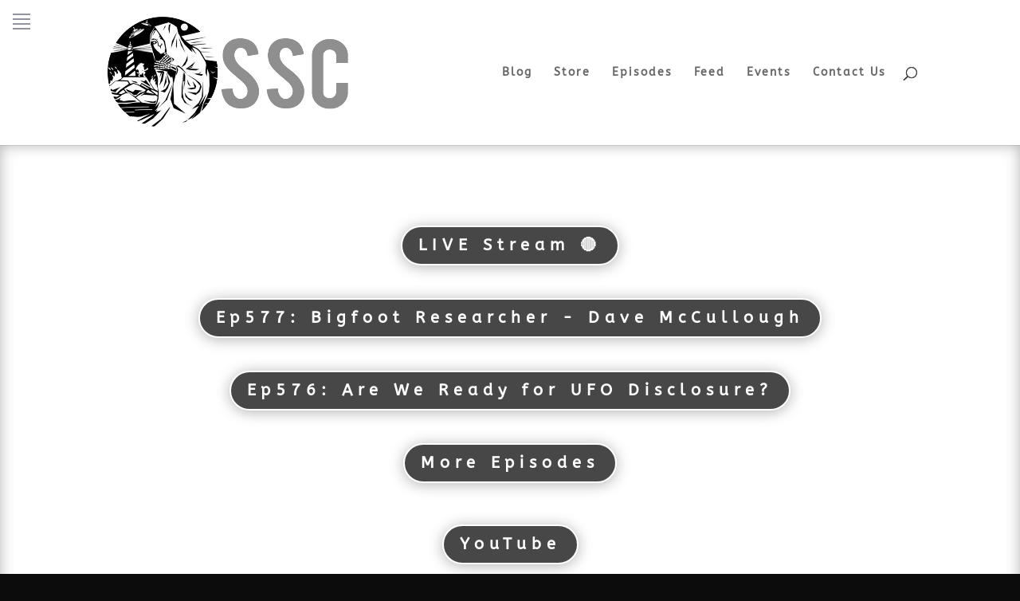

--- FILE ---
content_type: text/html; charset=utf-8
request_url: https://www.google.com/recaptcha/api2/aframe
body_size: 266
content:
<!DOCTYPE HTML><html><head><meta http-equiv="content-type" content="text/html; charset=UTF-8"></head><body><script nonce="l8eSMfYpAvemBnApQj6C6g">/** Anti-fraud and anti-abuse applications only. See google.com/recaptcha */ try{var clients={'sodar':'https://pagead2.googlesyndication.com/pagead/sodar?'};window.addEventListener("message",function(a){try{if(a.source===window.parent){var b=JSON.parse(a.data);var c=clients[b['id']];if(c){var d=document.createElement('img');d.src=c+b['params']+'&rc='+(localStorage.getItem("rc::a")?sessionStorage.getItem("rc::b"):"");window.document.body.appendChild(d);sessionStorage.setItem("rc::e",parseInt(sessionStorage.getItem("rc::e")||0)+1);localStorage.setItem("rc::h",'1769064883988');}}}catch(b){}});window.parent.postMessage("_grecaptcha_ready", "*");}catch(b){}</script></body></html>

--- FILE ---
content_type: text/css
request_url: http://spookysouthcoast.com/wp-content/cache/wpfc-minified/kpnnl2j1/bhky.css
body_size: 834
content:
.ife_event_meta_cat a {
display: inline-block;
font-size: 16px;
line-height: 26px;
color: #fff;
background: #81df93;
padding: 3px 22px;
border-radius: 3px;
margin-bottom: 5px;
}
@media (max-width:575px) {
.ife_event_meta_cat a {
font-size: 10px !important;
}
}
.ife_event_title_style2 {
white-space: nowrap;
overflow: hidden;
text-overflow: ellipsis;
}
.ife_event_title_style2 a {
font-size: 26px;
line-height: 1em;
font-weight: 600;
}
.ife_event_style2 .ife_event_thumbnail {
position: relative;
}
.ife_event_style2 .ife_event_thumbnail .ife_event_meta_cat {
position: absolute;
bottom: 5px;
left: 15px;
overflow: hidden;
width: 90%;
}
.ife_event_style2 .ife_event_thumbnail .ife_event_meta_cat a {
display: inline-block;
font-size: 14px;
line-height: 20px;
color: #fff;
padding: 3px 12px 2px;
transition: .4s;
border-radius: 3px;
text-decoration: none;
}
.ife_event_style2 .ife_event_detail_style2 {
padding: 15px 20px 15px;
border: 1px solid #eae9f3;
border-top: none;
border-radius: 0 0 5px 5px;
height: 120px;
}
.ife_event_style2 .ife_event_detail_style2 .ife_event_title_style2 {
margin: 0;
margin-bottom: 10px;
line-height: 1em;
}
.ife_event_style2 .ife_event_detail_style2 .ife_event_title_style2 a {
font-size: 22px;
font-weight: 600;
text-decoration: none;
}
.ife_event_style2 .ife_event_detail_style2 .ife_event_location_time {
display: flex;
flex-direction: column;
margin-bottom: 24px;
}
.ife_event_style2 .ife_event_detail_style2 .ife_event_location_time .ife_location_style2 {
display: flex;
justify-content: space-between;
flex-wrap: wrap;
align-items: center;
}
.ife_event_style2 .ife_event_detail_style2 .ife_event_location_time .ife_location_style2 .ife_event_location {
margin: 0;
margin-right: 5px;
font-size: 15px;
line-height: 26px;
white-space: nowrap;
overflow: hidden;
text-overflow: ellipsis;
}
.ife_event_style2 .ife_event_detail_style2 .ife_event_location_time .ife_location_style2 .ife_event_location a {
font-size: 15px;
line-height: 26px;
}
.ife_event_style2 .ife_event_detail_style2 .ife_event_location_time .ife_event_time .ife_time {
font-size: 15px;
line-height: 26px;
}
.ife_img_placeholder{
height: 275px;
width: 100%;
border-radius: 5px 5px 0 0;
display: block;
}
.ife_event_cat{
margin: 1px;
}
.col-ife-md-12 .ife-style2 .ife_event_style2 .ife_event_thumbnail .ife_img_placeholder{
height: 450px;
}
.col-ife-md-4 .ife-style2 .ife_event_style2 .ife_event_thumbnail .ife_img_placeholder{
height: 170px;
}
.col-ife-md-3 .ife-style2 .ife_event_style2 .ife_event_thumbnail .ife_img_placeholder{
height: 130px;
}
.col-ife-md-3 .ife-style2 .ife_event_style2 .ife_event_detail_style2 .ife_event_location_time .ife_event_time .ife_time{
font-size: 13px;
}
.col-ife-md-3 .ife-style2 .ife_event_style2 .ife_event_detail_style2 .ife_event_location_time .ife_location_style2 .ife_event_location{
font-size: 13px;
}
.col-ife-md-3 .ife-style2 .ife_event_style2 .ife_event_detail_style2 .ife_event_title_style2 a{
font-size: 15px;
}
.col-ife-md-3 .ife-style2 .ife_event_style2 .ife_event_detail_style2 .ife_event_title_style2{
font-size: 15px;
}
.col-ife-md-4 .ife-style2 .ife_event_style2 .ife_event_detail_style2 .ife_event_title_style2 a{
font-size: 18px;
}
.col-ife-md-4 .ife-style2 .ife_event_style2 .ife_event_detail_style2 .ife_event_title_style2{
font-size: 18px;
}
.col-ife-md-6 .ife-style2 .ife_event_style2 .ife_event_detail_style2 .ife_event_title_style2{
font-size: 20px;
}
.ife_img_placeholder{
background-size: cover !important;
min-height: 120px;
}
@media (min-width: 320px) and (max-width: 576px) { 
.ife_img_placeholder {
background-size: cover !important;
min-height: 140px !important;
}
.col-ife-md-12 .ife-style2 .ife_event_style2 .ife_event_thumbnail .ife_img_placeholder {
height: 150px;
}
.col-ife-md-6 .ife-style2 .ife_event_style2 .ife_event_thumbnail .ife_img_placeholder {
height: 150px;
}
}
@media (min-width: 576px) and (max-width: 767.98px) { 
.ife_img_placeholder {
min-height: 240px !important;
}
}
@media (min-width: 768px) and (max-width: 992px) {
.ife_img_placeholder {
background-size: cover !important;
min-height: 350px !important;
}
.col-ife-md-12 .ife-style2 .ife_event_style2 .ife_event_thumbnail .ife_img_placeholder{
height: 350px;
}
}
@media (min-width: 993px) and (max-width: 1200px) { 
.ife_img_placeholder {
background-size: cover !important;
min-height: 150px !important;
}
.col-ife-md-6 .ife-style2 .ife_event_style2 .ife_event_thumbnail .ife_img_placeholder{
height: 230px;
}
}

--- FILE ---
content_type: text/css
request_url: http://spookysouthcoast.com/wp-content/cache/wpfc-minified/8ycy6tqi/bhky.css
body_size: 14087
content:
@font-face{font-family:'FontAwesome';src:url(//spookysouthcoast.com/wp-content/plugins/import-facebook-events/assets/fonts/fontawesome-webfont.eot?v=4.7.0);src:url(//spookysouthcoast.com/wp-content/plugins/import-facebook-events/assets/fonts/fontawesome-webfont.eot?#iefix&v=4.7.0) format('embedded-opentype'),url(//spookysouthcoast.com/wp-content/plugins/import-facebook-events/assets/fonts/fontawesome-webfont.woff2?v=4.7.0) format('woff2'),url(//spookysouthcoast.com/wp-content/plugins/import-facebook-events/assets/fonts/fontawesome-webfont.woff?v=4.7.0) format('woff'),url(//spookysouthcoast.com/wp-content/plugins/import-facebook-events/assets/fonts/fontawesome-webfont.ttf?v=4.7.0) format('truetype'),url(//spookysouthcoast.com/wp-content/plugins/import-facebook-events/assets/fonts/fontawesome-webfont.svg?v=4.7.0#fontawesomeregular) format('svg');font-weight:normal;font-style:normal}.fa{display:inline-block;font:normal normal normal 14px/1 FontAwesome;font-size:inherit;text-rendering:auto;-webkit-font-smoothing:antialiased;-moz-osx-font-smoothing:grayscale}.fa-lg{font-size:1.33333333em;line-height:.75em;vertical-align:-15%}.fa-2x{font-size:2em}.fa-3x{font-size:3em}.fa-4x{font-size:4em}.fa-5x{font-size:5em}.fa-fw{width:1.28571429em;text-align:center}.fa-ul{padding-left:0;margin-left:2.14285714em;list-style-type:none}.fa-ul>li{position:relative}.fa-li{position:absolute;left:-2.14285714em;width:2.14285714em;top:.14285714em;text-align:center}.fa-li.fa-lg{left:-1.85714286em}.fa-border{padding:.2em .25em .15em;border:solid .08em #eee;border-radius:.1em}.fa-pull-left{float:left}.fa-pull-right{float:right}.fa.fa-pull-left{margin-right:.3em}.fa.fa-pull-right{margin-left:.3em}.pull-right{float:right}.pull-left{float:left}.fa.pull-left{margin-right:.3em}.fa.pull-right{margin-left:.3em}.fa-spin{-webkit-animation:fa-spin 2s infinite linear;animation:fa-spin 2s infinite linear}.fa-pulse{-webkit-animation:fa-spin 1s infinite steps(8);animation:fa-spin 1s infinite steps(8)}@-webkit-keyframes fa-spin{0%{-webkit-transform:rotate(0deg);transform:rotate(0deg)}100%{-webkit-transform:rotate(359deg);transform:rotate(359deg)}}@keyframes fa-spin{0%{-webkit-transform:rotate(0deg);transform:rotate(0deg)}100%{-webkit-transform:rotate(359deg);transform:rotate(359deg)}}.fa-rotate-90{-ms-filter:"progid:DXImageTransform.Microsoft.BasicImage(rotation=1)";-webkit-transform:rotate(90deg);-ms-transform:rotate(90deg);transform:rotate(90deg)}.fa-rotate-180{-ms-filter:"progid:DXImageTransform.Microsoft.BasicImage(rotation=2)";-webkit-transform:rotate(180deg);-ms-transform:rotate(180deg);transform:rotate(180deg)}.fa-rotate-270{-ms-filter:"progid:DXImageTransform.Microsoft.BasicImage(rotation=3)";-webkit-transform:rotate(270deg);-ms-transform:rotate(270deg);transform:rotate(270deg)}.fa-flip-horizontal{-ms-filter:"progid:DXImageTransform.Microsoft.BasicImage(rotation=0, mirror=1)";-webkit-transform:scale(-1, 1);-ms-transform:scale(-1, 1);transform:scale(-1, 1)}.fa-flip-vertical{-ms-filter:"progid:DXImageTransform.Microsoft.BasicImage(rotation=2, mirror=1)";-webkit-transform:scale(1, -1);-ms-transform:scale(1, -1);transform:scale(1, -1)}:root .fa-rotate-90,:root .fa-rotate-180,:root .fa-rotate-270,:root .fa-flip-horizontal,:root .fa-flip-vertical{filter:none}.fa-stack{position:relative;display:inline-block;width:2em;height:2em;line-height:2em;vertical-align:middle}.fa-stack-1x,.fa-stack-2x{position:absolute;left:0;width:100%;text-align:center}.fa-stack-1x{line-height:inherit}.fa-stack-2x{font-size:2em}.fa-inverse{color:#fff}.fa-glass:before{content:"\f000"}.fa-music:before{content:"\f001"}.fa-search:before{content:"\f002"}.fa-envelope-o:before{content:"\f003"}.fa-heart:before{content:"\f004"}.fa-star:before{content:"\f005"}.fa-star-o:before{content:"\f006"}.fa-user:before{content:"\f007"}.fa-film:before{content:"\f008"}.fa-th-large:before{content:"\f009"}.fa-th:before{content:"\f00a"}.fa-th-list:before{content:"\f00b"}.fa-check:before{content:"\f00c"}.fa-remove:before,.fa-close:before,.fa-times:before{content:"\f00d"}.fa-search-plus:before{content:"\f00e"}.fa-search-minus:before{content:"\f010"}.fa-power-off:before{content:"\f011"}.fa-signal:before{content:"\f012"}.fa-gear:before,.fa-cog:before{content:"\f013"}.fa-trash-o:before{content:"\f014"}.fa-home:before{content:"\f015"}.fa-file-o:before{content:"\f016"}.fa-clock-o:before{content:"\f017"}.fa-road:before{content:"\f018"}.fa-download:before{content:"\f019"}.fa-arrow-circle-o-down:before{content:"\f01a"}.fa-arrow-circle-o-up:before{content:"\f01b"}.fa-inbox:before{content:"\f01c"}.fa-play-circle-o:before{content:"\f01d"}.fa-rotate-right:before,.fa-repeat:before{content:"\f01e"}.fa-refresh:before{content:"\f021"}.fa-list-alt:before{content:"\f022"}.fa-lock:before{content:"\f023"}.fa-flag:before{content:"\f024"}.fa-headphones:before{content:"\f025"}.fa-volume-off:before{content:"\f026"}.fa-volume-down:before{content:"\f027"}.fa-volume-up:before{content:"\f028"}.fa-qrcode:before{content:"\f029"}.fa-barcode:before{content:"\f02a"}.fa-tag:before{content:"\f02b"}.fa-tags:before{content:"\f02c"}.fa-book:before{content:"\f02d"}.fa-bookmark:before{content:"\f02e"}.fa-print:before{content:"\f02f"}.fa-camera:before{content:"\f030"}.fa-font:before{content:"\f031"}.fa-bold:before{content:"\f032"}.fa-italic:before{content:"\f033"}.fa-text-height:before{content:"\f034"}.fa-text-width:before{content:"\f035"}.fa-align-left:before{content:"\f036"}.fa-align-center:before{content:"\f037"}.fa-align-right:before{content:"\f038"}.fa-align-justify:before{content:"\f039"}.fa-list:before{content:"\f03a"}.fa-dedent:before,.fa-outdent:before{content:"\f03b"}.fa-indent:before{content:"\f03c"}.fa-video-camera:before{content:"\f03d"}.fa-photo:before,.fa-image:before,.fa-picture-o:before{content:"\f03e"}.fa-pencil:before{content:"\f040"}.fa-map-marker:before{content:"\f041"}.fa-adjust:before{content:"\f042"}.fa-tint:before{content:"\f043"}.fa-edit:before,.fa-pencil-square-o:before{content:"\f044"}.fa-share-square-o:before{content:"\f045"}.fa-check-square-o:before{content:"\f046"}.fa-arrows:before{content:"\f047"}.fa-step-backward:before{content:"\f048"}.fa-fast-backward:before{content:"\f049"}.fa-backward:before{content:"\f04a"}.fa-play:before{content:"\f04b"}.fa-pause:before{content:"\f04c"}.fa-stop:before{content:"\f04d"}.fa-forward:before{content:"\f04e"}.fa-fast-forward:before{content:"\f050"}.fa-step-forward:before{content:"\f051"}.fa-eject:before{content:"\f052"}.fa-chevron-left:before{content:"\f053"}.fa-chevron-right:before{content:"\f054"}.fa-plus-circle:before{content:"\f055"}.fa-minus-circle:before{content:"\f056"}.fa-times-circle:before{content:"\f057"}.fa-check-circle:before{content:"\f058"}.fa-question-circle:before{content:"\f059"}.fa-info-circle:before{content:"\f05a"}.fa-crosshairs:before{content:"\f05b"}.fa-times-circle-o:before{content:"\f05c"}.fa-check-circle-o:before{content:"\f05d"}.fa-ban:before{content:"\f05e"}.fa-arrow-left:before{content:"\f060"}.fa-arrow-right:before{content:"\f061"}.fa-arrow-up:before{content:"\f062"}.fa-arrow-down:before{content:"\f063"}.fa-mail-forward:before,.fa-share:before{content:"\f064"}.fa-expand:before{content:"\f065"}.fa-compress:before{content:"\f066"}.fa-plus:before{content:"\f067"}.fa-minus:before{content:"\f068"}.fa-asterisk:before{content:"\f069"}.fa-exclamation-circle:before{content:"\f06a"}.fa-gift:before{content:"\f06b"}.fa-leaf:before{content:"\f06c"}.fa-fire:before{content:"\f06d"}.fa-eye:before{content:"\f06e"}.fa-eye-slash:before{content:"\f070"}.fa-warning:before,.fa-exclamation-triangle:before{content:"\f071"}.fa-plane:before{content:"\f072"}.fa-calendar:before{content:"\f073"}.fa-random:before{content:"\f074"}.fa-comment:before{content:"\f075"}.fa-magnet:before{content:"\f076"}.fa-chevron-up:before{content:"\f077"}.fa-chevron-down:before{content:"\f078"}.fa-retweet:before{content:"\f079"}.fa-shopping-cart:before{content:"\f07a"}.fa-folder:before{content:"\f07b"}.fa-folder-open:before{content:"\f07c"}.fa-arrows-v:before{content:"\f07d"}.fa-arrows-h:before{content:"\f07e"}.fa-bar-chart-o:before,.fa-bar-chart:before{content:"\f080"}.fa-twitter-square:before{content:"\f081"}.fa-facebook-square:before{content:"\f082"}.fa-camera-retro:before{content:"\f083"}.fa-key:before{content:"\f084"}.fa-gears:before,.fa-cogs:before{content:"\f085"}.fa-comments:before{content:"\f086"}.fa-thumbs-o-up:before{content:"\f087"}.fa-thumbs-o-down:before{content:"\f088"}.fa-star-half:before{content:"\f089"}.fa-heart-o:before{content:"\f08a"}.fa-sign-out:before{content:"\f08b"}.fa-linkedin-square:before{content:"\f08c"}.fa-thumb-tack:before{content:"\f08d"}.fa-external-link:before{content:"\f08e"}.fa-sign-in:before{content:"\f090"}.fa-trophy:before{content:"\f091"}.fa-github-square:before{content:"\f092"}.fa-upload:before{content:"\f093"}.fa-lemon-o:before{content:"\f094"}.fa-phone:before{content:"\f095"}.fa-square-o:before{content:"\f096"}.fa-bookmark-o:before{content:"\f097"}.fa-phone-square:before{content:"\f098"}.fa-twitter:before{content:"\f099"}.fa-facebook-f:before,.fa-facebook:before{content:"\f09a"}.fa-github:before{content:"\f09b"}.fa-unlock:before{content:"\f09c"}.fa-credit-card:before{content:"\f09d"}.fa-feed:before,.fa-rss:before{content:"\f09e"}.fa-hdd-o:before{content:"\f0a0"}.fa-bullhorn:before{content:"\f0a1"}.fa-bell:before{content:"\f0f3"}.fa-certificate:before{content:"\f0a3"}.fa-hand-o-right:before{content:"\f0a4"}.fa-hand-o-left:before{content:"\f0a5"}.fa-hand-o-up:before{content:"\f0a6"}.fa-hand-o-down:before{content:"\f0a7"}.fa-arrow-circle-left:before{content:"\f0a8"}.fa-arrow-circle-right:before{content:"\f0a9"}.fa-arrow-circle-up:before{content:"\f0aa"}.fa-arrow-circle-down:before{content:"\f0ab"}.fa-globe:before{content:"\f0ac"}.fa-wrench:before{content:"\f0ad"}.fa-tasks:before{content:"\f0ae"}.fa-filter:before{content:"\f0b0"}.fa-briefcase:before{content:"\f0b1"}.fa-arrows-alt:before{content:"\f0b2"}.fa-group:before,.fa-users:before{content:"\f0c0"}.fa-chain:before,.fa-link:before{content:"\f0c1"}.fa-cloud:before{content:"\f0c2"}.fa-flask:before{content:"\f0c3"}.fa-cut:before,.fa-scissors:before{content:"\f0c4"}.fa-copy:before,.fa-files-o:before{content:"\f0c5"}.fa-paperclip:before{content:"\f0c6"}.fa-save:before,.fa-floppy-o:before{content:"\f0c7"}.fa-square:before{content:"\f0c8"}.fa-navicon:before,.fa-reorder:before,.fa-bars:before{content:"\f0c9"}.fa-list-ul:before{content:"\f0ca"}.fa-list-ol:before{content:"\f0cb"}.fa-strikethrough:before{content:"\f0cc"}.fa-underline:before{content:"\f0cd"}.fa-table:before{content:"\f0ce"}.fa-magic:before{content:"\f0d0"}.fa-truck:before{content:"\f0d1"}.fa-pinterest:before{content:"\f0d2"}.fa-pinterest-square:before{content:"\f0d3"}.fa-google-plus-square:before{content:"\f0d4"}.fa-google-plus:before{content:"\f0d5"}.fa-money:before{content:"\f0d6"}.fa-caret-down:before{content:"\f0d7"}.fa-caret-up:before{content:"\f0d8"}.fa-caret-left:before{content:"\f0d9"}.fa-caret-right:before{content:"\f0da"}.fa-columns:before{content:"\f0db"}.fa-unsorted:before,.fa-sort:before{content:"\f0dc"}.fa-sort-down:before,.fa-sort-desc:before{content:"\f0dd"}.fa-sort-up:before,.fa-sort-asc:before{content:"\f0de"}.fa-envelope:before{content:"\f0e0"}.fa-linkedin:before{content:"\f0e1"}.fa-rotate-left:before,.fa-undo:before{content:"\f0e2"}.fa-legal:before,.fa-gavel:before{content:"\f0e3"}.fa-dashboard:before,.fa-tachometer:before{content:"\f0e4"}.fa-comment-o:before{content:"\f0e5"}.fa-comments-o:before{content:"\f0e6"}.fa-flash:before,.fa-bolt:before{content:"\f0e7"}.fa-sitemap:before{content:"\f0e8"}.fa-umbrella:before{content:"\f0e9"}.fa-paste:before,.fa-clipboard:before{content:"\f0ea"}.fa-lightbulb-o:before{content:"\f0eb"}.fa-exchange:before{content:"\f0ec"}.fa-cloud-download:before{content:"\f0ed"}.fa-cloud-upload:before{content:"\f0ee"}.fa-user-md:before{content:"\f0f0"}.fa-stethoscope:before{content:"\f0f1"}.fa-suitcase:before{content:"\f0f2"}.fa-bell-o:before{content:"\f0a2"}.fa-coffee:before{content:"\f0f4"}.fa-cutlery:before{content:"\f0f5"}.fa-file-text-o:before{content:"\f0f6"}.fa-building-o:before{content:"\f0f7"}.fa-hospital-o:before{content:"\f0f8"}.fa-ambulance:before{content:"\f0f9"}.fa-medkit:before{content:"\f0fa"}.fa-fighter-jet:before{content:"\f0fb"}.fa-beer:before{content:"\f0fc"}.fa-h-square:before{content:"\f0fd"}.fa-plus-square:before{content:"\f0fe"}.fa-angle-double-left:before{content:"\f100"}.fa-angle-double-right:before{content:"\f101"}.fa-angle-double-up:before{content:"\f102"}.fa-angle-double-down:before{content:"\f103"}.fa-angle-left:before{content:"\f104"}.fa-angle-right:before{content:"\f105"}.fa-angle-up:before{content:"\f106"}.fa-angle-down:before{content:"\f107"}.fa-desktop:before{content:"\f108"}.fa-laptop:before{content:"\f109"}.fa-tablet:before{content:"\f10a"}.fa-mobile-phone:before,.fa-mobile:before{content:"\f10b"}.fa-circle-o:before{content:"\f10c"}.fa-quote-left:before{content:"\f10d"}.fa-quote-right:before{content:"\f10e"}.fa-spinner:before{content:"\f110"}.fa-circle:before{content:"\f111"}.fa-mail-reply:before,.fa-reply:before{content:"\f112"}.fa-github-alt:before{content:"\f113"}.fa-folder-o:before{content:"\f114"}.fa-folder-open-o:before{content:"\f115"}.fa-smile-o:before{content:"\f118"}.fa-frown-o:before{content:"\f119"}.fa-meh-o:before{content:"\f11a"}.fa-gamepad:before{content:"\f11b"}.fa-keyboard-o:before{content:"\f11c"}.fa-flag-o:before{content:"\f11d"}.fa-flag-checkered:before{content:"\f11e"}.fa-terminal:before{content:"\f120"}.fa-code:before{content:"\f121"}.fa-mail-reply-all:before,.fa-reply-all:before{content:"\f122"}.fa-star-half-empty:before,.fa-star-half-full:before,.fa-star-half-o:before{content:"\f123"}.fa-location-arrow:before{content:"\f124"}.fa-crop:before{content:"\f125"}.fa-code-fork:before{content:"\f126"}.fa-unlink:before,.fa-chain-broken:before{content:"\f127"}.fa-question:before{content:"\f128"}.fa-info:before{content:"\f129"}.fa-exclamation:before{content:"\f12a"}.fa-superscript:before{content:"\f12b"}.fa-subscript:before{content:"\f12c"}.fa-eraser:before{content:"\f12d"}.fa-puzzle-piece:before{content:"\f12e"}.fa-microphone:before{content:"\f130"}.fa-microphone-slash:before{content:"\f131"}.fa-shield:before{content:"\f132"}.fa-calendar-o:before{content:"\f133"}.fa-fire-extinguisher:before{content:"\f134"}.fa-rocket:before{content:"\f135"}.fa-maxcdn:before{content:"\f136"}.fa-chevron-circle-left:before{content:"\f137"}.fa-chevron-circle-right:before{content:"\f138"}.fa-chevron-circle-up:before{content:"\f139"}.fa-chevron-circle-down:before{content:"\f13a"}.fa-html5:before{content:"\f13b"}.fa-css3:before{content:"\f13c"}.fa-anchor:before{content:"\f13d"}.fa-unlock-alt:before{content:"\f13e"}.fa-bullseye:before{content:"\f140"}.fa-ellipsis-h:before{content:"\f141"}.fa-ellipsis-v:before{content:"\f142"}.fa-rss-square:before{content:"\f143"}.fa-play-circle:before{content:"\f144"}.fa-ticket:before{content:"\f145"}.fa-minus-square:before{content:"\f146"}.fa-minus-square-o:before{content:"\f147"}.fa-level-up:before{content:"\f148"}.fa-level-down:before{content:"\f149"}.fa-check-square:before{content:"\f14a"}.fa-pencil-square:before{content:"\f14b"}.fa-external-link-square:before{content:"\f14c"}.fa-share-square:before{content:"\f14d"}.fa-compass:before{content:"\f14e"}.fa-toggle-down:before,.fa-caret-square-o-down:before{content:"\f150"}.fa-toggle-up:before,.fa-caret-square-o-up:before{content:"\f151"}.fa-toggle-right:before,.fa-caret-square-o-right:before{content:"\f152"}.fa-euro:before,.fa-eur:before{content:"\f153"}.fa-gbp:before{content:"\f154"}.fa-dollar:before,.fa-usd:before{content:"\f155"}.fa-rupee:before,.fa-inr:before{content:"\f156"}.fa-cny:before,.fa-rmb:before,.fa-yen:before,.fa-jpy:before{content:"\f157"}.fa-ruble:before,.fa-rouble:before,.fa-rub:before{content:"\f158"}.fa-won:before,.fa-krw:before{content:"\f159"}.fa-bitcoin:before,.fa-btc:before{content:"\f15a"}.fa-file:before{content:"\f15b"}.fa-file-text:before{content:"\f15c"}.fa-sort-alpha-asc:before{content:"\f15d"}.fa-sort-alpha-desc:before{content:"\f15e"}.fa-sort-amount-asc:before{content:"\f160"}.fa-sort-amount-desc:before{content:"\f161"}.fa-sort-numeric-asc:before{content:"\f162"}.fa-sort-numeric-desc:before{content:"\f163"}.fa-thumbs-up:before{content:"\f164"}.fa-thumbs-down:before{content:"\f165"}.fa-youtube-square:before{content:"\f166"}.fa-youtube:before{content:"\f167"}.fa-xing:before{content:"\f168"}.fa-xing-square:before{content:"\f169"}.fa-youtube-play:before{content:"\f16a"}.fa-dropbox:before{content:"\f16b"}.fa-stack-overflow:before{content:"\f16c"}.fa-instagram:before{content:"\f16d"}.fa-flickr:before{content:"\f16e"}.fa-adn:before{content:"\f170"}.fa-bitbucket:before{content:"\f171"}.fa-bitbucket-square:before{content:"\f172"}.fa-tumblr:before{content:"\f173"}.fa-tumblr-square:before{content:"\f174"}.fa-long-arrow-down:before{content:"\f175"}.fa-long-arrow-up:before{content:"\f176"}.fa-long-arrow-left:before{content:"\f177"}.fa-long-arrow-right:before{content:"\f178"}.fa-apple:before{content:"\f179"}.fa-windows:before{content:"\f17a"}.fa-android:before{content:"\f17b"}.fa-linux:before{content:"\f17c"}.fa-dribbble:before{content:"\f17d"}.fa-skype:before{content:"\f17e"}.fa-foursquare:before{content:"\f180"}.fa-trello:before{content:"\f181"}.fa-female:before{content:"\f182"}.fa-male:before{content:"\f183"}.fa-gittip:before,.fa-gratipay:before{content:"\f184"}.fa-sun-o:before{content:"\f185"}.fa-moon-o:before{content:"\f186"}.fa-archive:before{content:"\f187"}.fa-bug:before{content:"\f188"}.fa-vk:before{content:"\f189"}.fa-weibo:before{content:"\f18a"}.fa-renren:before{content:"\f18b"}.fa-pagelines:before{content:"\f18c"}.fa-stack-exchange:before{content:"\f18d"}.fa-arrow-circle-o-right:before{content:"\f18e"}.fa-arrow-circle-o-left:before{content:"\f190"}.fa-toggle-left:before,.fa-caret-square-o-left:before{content:"\f191"}.fa-dot-circle-o:before{content:"\f192"}.fa-wheelchair:before{content:"\f193"}.fa-vimeo-square:before{content:"\f194"}.fa-turkish-lira:before,.fa-try:before{content:"\f195"}.fa-plus-square-o:before{content:"\f196"}.fa-space-shuttle:before{content:"\f197"}.fa-slack:before{content:"\f198"}.fa-envelope-square:before{content:"\f199"}.fa-wordpress:before{content:"\f19a"}.fa-openid:before{content:"\f19b"}.fa-institution:before,.fa-bank:before,.fa-university:before{content:"\f19c"}.fa-mortar-board:before,.fa-graduation-cap:before{content:"\f19d"}.fa-yahoo:before{content:"\f19e"}.fa-google:before{content:"\f1a0"}.fa-reddit:before{content:"\f1a1"}.fa-reddit-square:before{content:"\f1a2"}.fa-stumbleupon-circle:before{content:"\f1a3"}.fa-stumbleupon:before{content:"\f1a4"}.fa-delicious:before{content:"\f1a5"}.fa-digg:before{content:"\f1a6"}.fa-pied-piper-pp:before{content:"\f1a7"}.fa-pied-piper-alt:before{content:"\f1a8"}.fa-drupal:before{content:"\f1a9"}.fa-joomla:before{content:"\f1aa"}.fa-language:before{content:"\f1ab"}.fa-fax:before{content:"\f1ac"}.fa-building:before{content:"\f1ad"}.fa-child:before{content:"\f1ae"}.fa-paw:before{content:"\f1b0"}.fa-spoon:before{content:"\f1b1"}.fa-cube:before{content:"\f1b2"}.fa-cubes:before{content:"\f1b3"}.fa-behance:before{content:"\f1b4"}.fa-behance-square:before{content:"\f1b5"}.fa-steam:before{content:"\f1b6"}.fa-steam-square:before{content:"\f1b7"}.fa-recycle:before{content:"\f1b8"}.fa-automobile:before,.fa-car:before{content:"\f1b9"}.fa-cab:before,.fa-taxi:before{content:"\f1ba"}.fa-tree:before{content:"\f1bb"}.fa-spotify:before{content:"\f1bc"}.fa-deviantart:before{content:"\f1bd"}.fa-soundcloud:before{content:"\f1be"}.fa-database:before{content:"\f1c0"}.fa-file-pdf-o:before{content:"\f1c1"}.fa-file-word-o:before{content:"\f1c2"}.fa-file-excel-o:before{content:"\f1c3"}.fa-file-powerpoint-o:before{content:"\f1c4"}.fa-file-photo-o:before,.fa-file-picture-o:before,.fa-file-image-o:before{content:"\f1c5"}.fa-file-zip-o:before,.fa-file-archive-o:before{content:"\f1c6"}.fa-file-sound-o:before,.fa-file-audio-o:before{content:"\f1c7"}.fa-file-movie-o:before,.fa-file-video-o:before{content:"\f1c8"}.fa-file-code-o:before{content:"\f1c9"}.fa-vine:before{content:"\f1ca"}.fa-codepen:before{content:"\f1cb"}.fa-jsfiddle:before{content:"\f1cc"}.fa-life-bouy:before,.fa-life-buoy:before,.fa-life-saver:before,.fa-support:before,.fa-life-ring:before{content:"\f1cd"}.fa-circle-o-notch:before{content:"\f1ce"}.fa-ra:before,.fa-resistance:before,.fa-rebel:before{content:"\f1d0"}.fa-ge:before,.fa-empire:before{content:"\f1d1"}.fa-git-square:before{content:"\f1d2"}.fa-git:before{content:"\f1d3"}.fa-y-combinator-square:before,.fa-yc-square:before,.fa-hacker-news:before{content:"\f1d4"}.fa-tencent-weibo:before{content:"\f1d5"}.fa-qq:before{content:"\f1d6"}.fa-wechat:before,.fa-weixin:before{content:"\f1d7"}.fa-send:before,.fa-paper-plane:before{content:"\f1d8"}.fa-send-o:before,.fa-paper-plane-o:before{content:"\f1d9"}.fa-history:before{content:"\f1da"}.fa-circle-thin:before{content:"\f1db"}.fa-header:before{content:"\f1dc"}.fa-paragraph:before{content:"\f1dd"}.fa-sliders:before{content:"\f1de"}.fa-share-alt:before{content:"\f1e0"}.fa-share-alt-square:before{content:"\f1e1"}.fa-bomb:before{content:"\f1e2"}.fa-soccer-ball-o:before,.fa-futbol-o:before{content:"\f1e3"}.fa-tty:before{content:"\f1e4"}.fa-binoculars:before{content:"\f1e5"}.fa-plug:before{content:"\f1e6"}.fa-slideshare:before{content:"\f1e7"}.fa-twitch:before{content:"\f1e8"}.fa-yelp:before{content:"\f1e9"}.fa-newspaper-o:before{content:"\f1ea"}.fa-wifi:before{content:"\f1eb"}.fa-calculator:before{content:"\f1ec"}.fa-paypal:before{content:"\f1ed"}.fa-google-wallet:before{content:"\f1ee"}.fa-cc-visa:before{content:"\f1f0"}.fa-cc-mastercard:before{content:"\f1f1"}.fa-cc-discover:before{content:"\f1f2"}.fa-cc-amex:before{content:"\f1f3"}.fa-cc-paypal:before{content:"\f1f4"}.fa-cc-stripe:before{content:"\f1f5"}.fa-bell-slash:before{content:"\f1f6"}.fa-bell-slash-o:before{content:"\f1f7"}.fa-trash:before{content:"\f1f8"}.fa-copyright:before{content:"\f1f9"}.fa-at:before{content:"\f1fa"}.fa-eyedropper:before{content:"\f1fb"}.fa-paint-brush:before{content:"\f1fc"}.fa-birthday-cake:before{content:"\f1fd"}.fa-area-chart:before{content:"\f1fe"}.fa-pie-chart:before{content:"\f200"}.fa-line-chart:before{content:"\f201"}.fa-lastfm:before{content:"\f202"}.fa-lastfm-square:before{content:"\f203"}.fa-toggle-off:before{content:"\f204"}.fa-toggle-on:before{content:"\f205"}.fa-bicycle:before{content:"\f206"}.fa-bus:before{content:"\f207"}.fa-ioxhost:before{content:"\f208"}.fa-angellist:before{content:"\f209"}.fa-cc:before{content:"\f20a"}.fa-shekel:before,.fa-sheqel:before,.fa-ils:before{content:"\f20b"}.fa-meanpath:before{content:"\f20c"}.fa-buysellads:before{content:"\f20d"}.fa-connectdevelop:before{content:"\f20e"}.fa-dashcube:before{content:"\f210"}.fa-forumbee:before{content:"\f211"}.fa-leanpub:before{content:"\f212"}.fa-sellsy:before{content:"\f213"}.fa-shirtsinbulk:before{content:"\f214"}.fa-simplybuilt:before{content:"\f215"}.fa-skyatlas:before{content:"\f216"}.fa-cart-plus:before{content:"\f217"}.fa-cart-arrow-down:before{content:"\f218"}.fa-diamond:before{content:"\f219"}.fa-ship:before{content:"\f21a"}.fa-user-secret:before{content:"\f21b"}.fa-motorcycle:before{content:"\f21c"}.fa-street-view:before{content:"\f21d"}.fa-heartbeat:before{content:"\f21e"}.fa-venus:before{content:"\f221"}.fa-mars:before{content:"\f222"}.fa-mercury:before{content:"\f223"}.fa-intersex:before,.fa-transgender:before{content:"\f224"}.fa-transgender-alt:before{content:"\f225"}.fa-venus-double:before{content:"\f226"}.fa-mars-double:before{content:"\f227"}.fa-venus-mars:before{content:"\f228"}.fa-mars-stroke:before{content:"\f229"}.fa-mars-stroke-v:before{content:"\f22a"}.fa-mars-stroke-h:before{content:"\f22b"}.fa-neuter:before{content:"\f22c"}.fa-genderless:before{content:"\f22d"}.fa-facebook-official:before{content:"\f230"}.fa-pinterest-p:before{content:"\f231"}.fa-whatsapp:before{content:"\f232"}.fa-server:before{content:"\f233"}.fa-user-plus:before{content:"\f234"}.fa-user-times:before{content:"\f235"}.fa-hotel:before,.fa-bed:before{content:"\f236"}.fa-viacoin:before{content:"\f237"}.fa-train:before{content:"\f238"}.fa-subway:before{content:"\f239"}.fa-medium:before{content:"\f23a"}.fa-yc:before,.fa-y-combinator:before{content:"\f23b"}.fa-optin-monster:before{content:"\f23c"}.fa-opencart:before{content:"\f23d"}.fa-expeditedssl:before{content:"\f23e"}.fa-battery-4:before,.fa-battery:before,.fa-battery-full:before{content:"\f240"}.fa-battery-3:before,.fa-battery-three-quarters:before{content:"\f241"}.fa-battery-2:before,.fa-battery-half:before{content:"\f242"}.fa-battery-1:before,.fa-battery-quarter:before{content:"\f243"}.fa-battery-0:before,.fa-battery-empty:before{content:"\f244"}.fa-mouse-pointer:before{content:"\f245"}.fa-i-cursor:before{content:"\f246"}.fa-object-group:before{content:"\f247"}.fa-object-ungroup:before{content:"\f248"}.fa-sticky-note:before{content:"\f249"}.fa-sticky-note-o:before{content:"\f24a"}.fa-cc-jcb:before{content:"\f24b"}.fa-cc-diners-club:before{content:"\f24c"}.fa-clone:before{content:"\f24d"}.fa-balance-scale:before{content:"\f24e"}.fa-hourglass-o:before{content:"\f250"}.fa-hourglass-1:before,.fa-hourglass-start:before{content:"\f251"}.fa-hourglass-2:before,.fa-hourglass-half:before{content:"\f252"}.fa-hourglass-3:before,.fa-hourglass-end:before{content:"\f253"}.fa-hourglass:before{content:"\f254"}.fa-hand-grab-o:before,.fa-hand-rock-o:before{content:"\f255"}.fa-hand-stop-o:before,.fa-hand-paper-o:before{content:"\f256"}.fa-hand-scissors-o:before{content:"\f257"}.fa-hand-lizard-o:before{content:"\f258"}.fa-hand-spock-o:before{content:"\f259"}.fa-hand-pointer-o:before{content:"\f25a"}.fa-hand-peace-o:before{content:"\f25b"}.fa-trademark:before{content:"\f25c"}.fa-registered:before{content:"\f25d"}.fa-creative-commons:before{content:"\f25e"}.fa-gg:before{content:"\f260"}.fa-gg-circle:before{content:"\f261"}.fa-tripadvisor:before{content:"\f262"}.fa-odnoklassniki:before{content:"\f263"}.fa-odnoklassniki-square:before{content:"\f264"}.fa-get-pocket:before{content:"\f265"}.fa-wikipedia-w:before{content:"\f266"}.fa-safari:before{content:"\f267"}.fa-chrome:before{content:"\f268"}.fa-firefox:before{content:"\f269"}.fa-opera:before{content:"\f26a"}.fa-internet-explorer:before{content:"\f26b"}.fa-tv:before,.fa-television:before{content:"\f26c"}.fa-contao:before{content:"\f26d"}.fa-500px:before{content:"\f26e"}.fa-amazon:before{content:"\f270"}.fa-calendar-plus-o:before{content:"\f271"}.fa-calendar-minus-o:before{content:"\f272"}.fa-calendar-times-o:before{content:"\f273"}.fa-calendar-check-o:before{content:"\f274"}.fa-industry:before{content:"\f275"}.fa-map-pin:before{content:"\f276"}.fa-map-signs:before{content:"\f277"}.fa-map-o:before{content:"\f278"}.fa-map:before{content:"\f279"}.fa-commenting:before{content:"\f27a"}.fa-commenting-o:before{content:"\f27b"}.fa-houzz:before{content:"\f27c"}.fa-vimeo:before{content:"\f27d"}.fa-black-tie:before{content:"\f27e"}.fa-fonticons:before{content:"\f280"}.fa-reddit-alien:before{content:"\f281"}.fa-edge:before{content:"\f282"}.fa-credit-card-alt:before{content:"\f283"}.fa-codiepie:before{content:"\f284"}.fa-modx:before{content:"\f285"}.fa-fort-awesome:before{content:"\f286"}.fa-usb:before{content:"\f287"}.fa-product-hunt:before{content:"\f288"}.fa-mixcloud:before{content:"\f289"}.fa-scribd:before{content:"\f28a"}.fa-pause-circle:before{content:"\f28b"}.fa-pause-circle-o:before{content:"\f28c"}.fa-stop-circle:before{content:"\f28d"}.fa-stop-circle-o:before{content:"\f28e"}.fa-shopping-bag:before{content:"\f290"}.fa-shopping-basket:before{content:"\f291"}.fa-hashtag:before{content:"\f292"}.fa-bluetooth:before{content:"\f293"}.fa-bluetooth-b:before{content:"\f294"}.fa-percent:before{content:"\f295"}.fa-gitlab:before{content:"\f296"}.fa-wpbeginner:before{content:"\f297"}.fa-wpforms:before{content:"\f298"}.fa-envira:before{content:"\f299"}.fa-universal-access:before{content:"\f29a"}.fa-wheelchair-alt:before{content:"\f29b"}.fa-question-circle-o:before{content:"\f29c"}.fa-blind:before{content:"\f29d"}.fa-audio-description:before{content:"\f29e"}.fa-volume-control-phone:before{content:"\f2a0"}.fa-braille:before{content:"\f2a1"}.fa-assistive-listening-systems:before{content:"\f2a2"}.fa-asl-interpreting:before,.fa-american-sign-language-interpreting:before{content:"\f2a3"}.fa-deafness:before,.fa-hard-of-hearing:before,.fa-deaf:before{content:"\f2a4"}.fa-glide:before{content:"\f2a5"}.fa-glide-g:before{content:"\f2a6"}.fa-signing:before,.fa-sign-language:before{content:"\f2a7"}.fa-low-vision:before{content:"\f2a8"}.fa-viadeo:before{content:"\f2a9"}.fa-viadeo-square:before{content:"\f2aa"}.fa-snapchat:before{content:"\f2ab"}.fa-snapchat-ghost:before{content:"\f2ac"}.fa-snapchat-square:before{content:"\f2ad"}.fa-pied-piper:before{content:"\f2ae"}.fa-first-order:before{content:"\f2b0"}.fa-yoast:before{content:"\f2b1"}.fa-themeisle:before{content:"\f2b2"}.fa-google-plus-circle:before,.fa-google-plus-official:before{content:"\f2b3"}.fa-fa:before,.fa-font-awesome:before{content:"\f2b4"}.fa-handshake-o:before{content:"\f2b5"}.fa-envelope-open:before{content:"\f2b6"}.fa-envelope-open-o:before{content:"\f2b7"}.fa-linode:before{content:"\f2b8"}.fa-address-book:before{content:"\f2b9"}.fa-address-book-o:before{content:"\f2ba"}.fa-vcard:before,.fa-address-card:before{content:"\f2bb"}.fa-vcard-o:before,.fa-address-card-o:before{content:"\f2bc"}.fa-user-circle:before{content:"\f2bd"}.fa-user-circle-o:before{content:"\f2be"}.fa-user-o:before{content:"\f2c0"}.fa-id-badge:before{content:"\f2c1"}.fa-drivers-license:before,.fa-id-card:before{content:"\f2c2"}.fa-drivers-license-o:before,.fa-id-card-o:before{content:"\f2c3"}.fa-quora:before{content:"\f2c4"}.fa-free-code-camp:before{content:"\f2c5"}.fa-telegram:before{content:"\f2c6"}.fa-thermometer-4:before,.fa-thermometer:before,.fa-thermometer-full:before{content:"\f2c7"}.fa-thermometer-3:before,.fa-thermometer-three-quarters:before{content:"\f2c8"}.fa-thermometer-2:before,.fa-thermometer-half:before{content:"\f2c9"}.fa-thermometer-1:before,.fa-thermometer-quarter:before{content:"\f2ca"}.fa-thermometer-0:before,.fa-thermometer-empty:before{content:"\f2cb"}.fa-shower:before{content:"\f2cc"}.fa-bathtub:before,.fa-s15:before,.fa-bath:before{content:"\f2cd"}.fa-podcast:before{content:"\f2ce"}.fa-window-maximize:before{content:"\f2d0"}.fa-window-minimize:before{content:"\f2d1"}.fa-window-restore:before{content:"\f2d2"}.fa-times-rectangle:before,.fa-window-close:before{content:"\f2d3"}.fa-times-rectangle-o:before,.fa-window-close-o:before{content:"\f2d4"}.fa-bandcamp:before{content:"\f2d5"}.fa-grav:before{content:"\f2d6"}.fa-etsy:before{content:"\f2d7"}.fa-imdb:before{content:"\f2d8"}.fa-ravelry:before{content:"\f2d9"}.fa-eercast:before{content:"\f2da"}.fa-microchip:before{content:"\f2db"}.fa-snowflake-o:before{content:"\f2dc"}.fa-superpowers:before{content:"\f2dd"}.fa-wpexplorer:before{content:"\f2de"}.fa-meetup:before{content:"\f2e0"}.sr-only{position:absolute;width:1px;height:1px;padding:0;margin:-1px;overflow:hidden;clip:rect(0, 0, 0, 0);border:0}.sr-only-focusable:active,.sr-only-focusable:focus{position:static;width:auto;height:auto;margin:0;overflow:visible;clip:auto}.row_grid *, .ife_eventmeta * {
-webkit-box-sizing: border-box;
-moz-box-sizing: border-box;
box-sizing: border-box;
}
.row_grid *:before,
.row_grid *:after,
.ife_eventmeta *:before,
.ife_eventmeta *:after {
-webkit-box-sizing: border-box;
-moz-box-sizing: border-box;
box-sizing: border-box;
}
.ife_container {
margin-right: auto;
margin-left: auto;
padding-left: 15px;
padding-right: 15px;
}
@media (min-width: 768px) {
.ife_container {
width: 750px;
}
}
@media (min-width: 992px) {
.ife_container {
width: 970px;
}
}
@media (min-width: 1200px) {
.ife_container {
width: 1170px;
}
}
.ife_container-fluid {
margin-right: auto;
margin-left: auto;
padding-left: 15px;
padding-right: 15px;
}
.row_grid {
margin-left: -15px;
margin-right: -15px;
}
.col-ife-xs-1, .col-ife-sm-1, .col-ife-md-1, .col-ife-lg-1, .col-ife-xs-2, .col-ife-sm-2, .col-ife-md-2, .col-ife-lg-2, .col-ife-xs-3, .col-ife-sm-3, .col-ife-md-3, .col-ife-lg-3, .col-ife-xs-4, .col-ife-sm-4, .col-ife-md-4, .col-ife-lg-4, .col-ife-xs-5, .col-ife-sm-5, .col-ife-md-5, .col-ife-lg-5, .col-ife-xs-6, .col-ife-sm-6, .col-ife-md-6, .col-ife-lg-6, .col-ife-xs-7, .col-ife-sm-7, .col-ife-md-7, .col-ife-lg-7, .col-ife-xs-8, .col-ife-sm-8, .col-ife-md-8, .col-ife-lg-8, .col-ife-xs-9, .col-ife-sm-9, .col-ife-md-9, .col-ife-lg-9, .col-ife-xs-10, .col-ife-sm-10, .col-ife-md-10, .col-ife-lg-10, .col-ife-xs-11, .col-ife-sm-11, .col-ife-md-11, .col-ife-lg-11, .col-ife-xs-12, .col-ife-sm-12, .col-ife-md-12, .col-ife-lg-12 {
position: relative;
min-height: 1px;
padding-left: 15px;
padding-right: 15px;
margin-bottom: 2%;
}
.col-ife-xs-1, .col-ife-xs-2, .col-ife-xs-3, .col-ife-xs-4, .col-ife-xs-5, .col-ife-xs-6, .col-ife-xs-7, .col-ife-xs-8, .col-ife-xs-9, .col-ife-xs-10, .col-ife-xs-11, .col-ife-xs-12 {
float: left;
}
.col-ife-xs-12 {
width: 100%;
}
.col-ife-xs-11 {
width: 91.66666667%;
}
.col-ife-xs-10 {
width: 83.33333333%;
}
.col-ife-xs-9 {
width: 75%;
}
.col-ife-xs-8 {
width: 66.66666667%;
}
.col-ife-xs-7 {
width: 58.33333333%;
}
.col-ife-xs-6 {
width: 50%;
}
.col-ife-xs-5 {
width: 41.66666667%;
}
.col-ife-xs-4 {
width: 33.33333333%;
}
.col-ife-xs-3 {
width: 25%;
}
.col-ife-xs-2 {
width: 16.66666667%;
}
.col-ife-xs-1 {
width: 8.33333333%;
}
.col-ife-xs-pull-12 {
right: 100%;
}
.col-ife-xs-pull-11 {
right: 91.66666667%;
}
.col-ife-xs-pull-10 {
right: 83.33333333%;
}
.col-ife-xs-pull-9 {
right: 75%;
}
.col-ife-xs-pull-8 {
right: 66.66666667%;
}
.col-ife-xs-pull-7 {
right: 58.33333333%;
}
.col-ife-xs-pull-6 {
right: 50%;
}
.col-ife-xs-pull-5 {
right: 41.66666667%;
}
.col-ife-xs-pull-4 {
right: 33.33333333%;
}
.col-ife-xs-pull-3 {
right: 25%;
}
.col-ife-xs-pull-2 {
right: 16.66666667%;
}
.col-ife-xs-pull-1 {
right: 8.33333333%;
}
.col-ife-xs-pull-0 {
right: auto;
}
.col-ife-xs-push-12 {
left: 100%;
}
.col-ife-xs-push-11 {
left: 91.66666667%;
}
.col-ife-xs-push-10 {
left: 83.33333333%;
}
.col-ife-xs-push-9 {
left: 75%;
}
.col-ife-xs-push-8 {
left: 66.66666667%;
}
.col-ife-xs-push-7 {
left: 58.33333333%;
}
.col-ife-xs-push-6 {
left: 50%;
}
.col-ife-xs-push-5 {
left: 41.66666667%;
}
.col-ife-xs-push-4 {
left: 33.33333333%;
}
.col-ife-xs-push-3 {
left: 25%;
}
.col-ife-xs-push-2 {
left: 16.66666667%;
}
.col-ife-xs-push-1 {
left: 8.33333333%;
}
.col-ife-xs-push-0 {
left: auto;
}
.col-ife-xs-offset-12 {
margin-left: 100%;
}
.col-ife-xs-offset-11 {
margin-left: 91.66666667%;
}
.col-ife-xs-offset-10 {
margin-left: 83.33333333%;
}
.col-ife-xs-offset-9 {
margin-left: 75%;
}
.col-ife-xs-offset-8 {
margin-left: 66.66666667%;
}
.col-ife-xs-offset-7 {
margin-left: 58.33333333%;
}
.col-ife-xs-offset-6 {
margin-left: 50%;
}
.col-ife-xs-offset-5 {
margin-left: 41.66666667%;
}
.col-ife-xs-offset-4 {
margin-left: 33.33333333%;
}
.col-ife-xs-offset-3 {
margin-left: 25%;
}
.col-ife-xs-offset-2 {
margin-left: 16.66666667%;
}
.col-ife-xs-offset-1 {
margin-left: 8.33333333%;
}
.col-ife-xs-offset-0 {
margin-left: 0%;
}
@media (min-width: 768px) {
.col-ife-sm-1, .col-ife-sm-2, .col-ife-sm-3, .col-ife-sm-4, .col-ife-sm-5, .col-ife-sm-6, .col-ife-sm-7, .col-ife-sm-8, .col-ife-sm-9, .col-ife-sm-10, .col-ife-sm-11, .col-ife-sm-12 {
float: left;
}
.col-ife-sm-12 {
width: 100%;
}
.col-ife-sm-11 {
width: 91.66666667%;
}
.col-ife-sm-10 {
width: 83.33333333%;
}
.col-ife-sm-9 {
width: 75%;
}
.col-ife-sm-8 {
width: 66.66666667%;
}
.col-ife-sm-7 {
width: 58.33333333%;
}
.col-ife-sm-6 {
width: 50%;
}
.col-ife-sm-5 {
width: 41.66666667%;
}
.col-ife-sm-4 {
width: 33.33333333%;
}
.col-ife-sm-3 {
width: 25%;
}
.col-ife-sm-2 {
width: 16.66666667%;
}
.col-ife-sm-1 {
width: 8.33333333%;
}
.col-ife-sm-pull-12 {
right: 100%;
}
.col-ife-sm-pull-11 {
right: 91.66666667%;
}
.col-ife-sm-pull-10 {
right: 83.33333333%;
}
.col-ife-sm-pull-9 {
right: 75%;
}
.col-ife-sm-pull-8 {
right: 66.66666667%;
}
.col-ife-sm-pull-7 {
right: 58.33333333%;
}
.col-ife-sm-pull-6 {
right: 50%;
}
.col-ife-sm-pull-5 {
right: 41.66666667%;
}
.col-ife-sm-pull-4 {
right: 33.33333333%;
}
.col-ife-sm-pull-3 {
right: 25%;
}
.col-ife-sm-pull-2 {
right: 16.66666667%;
}
.col-ife-sm-pull-1 {
right: 8.33333333%;
}
.col-ife-sm-pull-0 {
right: auto;
}
.col-ife-sm-push-12 {
left: 100%;
}
.col-ife-sm-push-11 {
left: 91.66666667%;
}
.col-ife-sm-push-10 {
left: 83.33333333%;
}
.col-ife-sm-push-9 {
left: 75%;
}
.col-ife-sm-push-8 {
left: 66.66666667%;
}
.col-ife-sm-push-7 {
left: 58.33333333%;
}
.col-ife-sm-push-6 {
left: 50%;
}
.col-ife-sm-push-5 {
left: 41.66666667%;
}
.col-ife-sm-push-4 {
left: 33.33333333%;
}
.col-ife-sm-push-3 {
left: 25%;
}
.col-ife-sm-push-2 {
left: 16.66666667%;
}
.col-ife-sm-push-1 {
left: 8.33333333%;
}
.col-ife-sm-push-0 {
left: auto;
}
.col-ife-sm-offset-12 {
margin-left: 100%;
}
.col-ife-sm-offset-11 {
margin-left: 91.66666667%;
}
.col-ife-sm-offset-10 {
margin-left: 83.33333333%;
}
.col-ife-sm-offset-9 {
margin-left: 75%;
}
.col-ife-sm-offset-8 {
margin-left: 66.66666667%;
}
.col-ife-sm-offset-7 {
margin-left: 58.33333333%;
}
.col-ife-sm-offset-6 {
margin-left: 50%;
}
.col-ife-sm-offset-5 {
margin-left: 41.66666667%;
}
.col-ife-sm-offset-4 {
margin-left: 33.33333333%;
}
.col-ife-sm-offset-3 {
margin-left: 25%;
}
.col-ife-sm-offset-2 {
margin-left: 16.66666667%;
}
.col-ife-sm-offset-1 {
margin-left: 8.33333333%;
}
.col-ife-sm-offset-0 {
margin-left: 0%;
}
}
@media (min-width: 992px) {
.col-ife-md-1, .col-ife-md-2, .col-ife-md-3, .col-ife-md-4, .col-ife-md-5, .col-ife-md-6, .col-ife-md-7, .col-ife-md-8, .col-ife-md-9, .col-ife-md-10, .col-ife-md-11, .col-ife-md-12 {
float: left;
margin-bottom: 2%;
}
.col-ife-md-12 {
width: 100%;
}
.col-ife-md-11 {
width: 91.66666667%;
}
.col-ife-md-10 {
width: 83.33333333%;
}
.col-ife-md-9 {
width: 75%;
}
.col-ife-md-8 {
width: 66.66666667%;
}
.col-ife-md-7 {
width: 58.33333333%;
}
.col-ife-md-6 {
width: 50%;
}
.col-ife-md-5 {
width: 41.66666667%;
}
.col-ife-md-4 {
width: 33.33333333%;
margin-bottom: 2%;
}
.col-ife-md-3 {
width: 25%;
}
.col-ife-md-2 {
width: 16.66666667%;
}
.col-ife-md-1 {
width: 8.33333333%;
}
.col-ife-md-pull-12 {
right: 100%;
}
.col-ife-md-pull-11 {
right: 91.66666667%;
}
.col-ife-md-pull-10 {
right: 83.33333333%;
}
.col-ife-md-pull-9 {
right: 75%;
}
.col-ife-md-pull-8 {
right: 66.66666667%;
}
.col-ife-md-pull-7 {
right: 58.33333333%;
}
.col-ife-md-pull-6 {
right: 50%;
}
.col-ife-md-pull-5 {
right: 41.66666667%;
}
.col-ife-md-pull-4 {
right: 33.33333333%;
}
.col-ife-md-pull-3 {
right: 25%;
}
.col-ife-md-pull-2 {
right: 16.66666667%;
}
.col-ife-md-pull-1 {
right: 8.33333333%;
}
.col-ife-md-pull-0 {
right: auto;
}
.col-ife-md-push-12 {
left: 100%;
}
.col-ife-md-push-11 {
left: 91.66666667%;
}
.col-ife-md-push-10 {
left: 83.33333333%;
}
.col-ife-md-push-9 {
left: 75%;
}
.col-ife-md-push-8 {
left: 66.66666667%;
}
.col-ife-md-push-7 {
left: 58.33333333%;
}
.col-ife-md-push-6 {
left: 50%;
}
.col-ife-md-push-5 {
left: 41.66666667%;
}
.col-ife-md-push-4 {
left: 33.33333333%;
}
.col-ife-md-push-3 {
left: 25%;
}
.col-ife-md-push-2 {
left: 16.66666667%;
}
.col-ife-md-push-1 {
left: 8.33333333%;
}
.col-ife-md-push-0 {
left: auto;
}
.col-ife-md-offset-12 {
margin-left: 100%;
}
.col-ife-md-offset-11 {
margin-left: 91.66666667%;
}
.col-ife-md-offset-10 {
margin-left: 83.33333333%;
}
.col-ife-md-offset-9 {
margin-left: 75%;
}
.col-ife-md-offset-8 {
margin-left: 66.66666667%;
}
.col-ife-md-offset-7 {
margin-left: 58.33333333%;
}
.col-ife-md-offset-6 {
margin-left: 50%;
}
.col-ife-md-offset-5 {
margin-left: 41.66666667%;
}
.col-ife-md-offset-4 {
margin-left: 33.33333333%;
}
.col-ife-md-offset-3 {
margin-left: 25%;
}
.col-ife-md-offset-2 {
margin-left: 16.66666667%;
}
.col-ife-md-offset-1 {
margin-left: 8.33333333%;
}
.col-ife-md-offset-0 {
margin-left: 0%;
}
}
@media (min-width: 1200px) {
.col-ife-lg-1, .col-ife-lg-2, .col-ife-lg-3, .col-ife-lg-4, .col-ife-lg-5, .col-ife-lg-6, .col-ife-lg-7, .col-ife-lg-8, .col-ife-lg-9, .col-ife-lg-10, .col-ife-lg-11, .col-ife-lg-12 {
float: left;
}
.col-ife-lg-12 {
width: 100%;
}
.col-ife-lg-11 {
width: 91.66666667%;
}
.col-ife-lg-10 {
width: 83.33333333%;
}
.col-ife-lg-9 {
width: 75%;
}
.col-ife-lg-8 {
width: 66.66666667%;
}
.col-ife-lg-7 {
width: 58.33333333%;
}
.col-ife-lg-6 {
width: 50%;
}
.col-ife-lg-5 {
width: 41.66666667%;
}
.col-ife-lg-4 {
width: 33.33333333%;
}
.col-ife-lg-3 {
width: 25%;
}
.col-ife-lg-2 {
width: 16.66666667%;
}
.col-ife-lg-1 {
width: 8.33333333%;
}
.col-ife-lg-pull-12 {
right: 100%;
}
.col-ife-lg-pull-11 {
right: 91.66666667%;
}
.col-ife-lg-pull-10 {
right: 83.33333333%;
}
.col-ife-lg-pull-9 {
right: 75%;
}
.col-ife-lg-pull-8 {
right: 66.66666667%;
}
.col-ife-lg-pull-7 {
right: 58.33333333%;
}
.col-ife-lg-pull-6 {
right: 50%;
}
.col-ife-lg-pull-5 {
right: 41.66666667%;
}
.col-ife-lg-pull-4 {
right: 33.33333333%;
}
.col-ife-lg-pull-3 {
right: 25%;
}
.col-ife-lg-pull-2 {
right: 16.66666667%;
}
.col-ife-lg-pull-1 {
right: 8.33333333%;
}
.col-ife-lg-pull-0 {
right: auto;
}
.col-ife-lg-push-12 {
left: 100%;
}
.col-ife-lg-push-11 {
left: 91.66666667%;
}
.col-ife-lg-push-10 {
left: 83.33333333%;
}
.col-ife-lg-push-9 {
left: 75%;
}
.col-ife-lg-push-8 {
left: 66.66666667%;
}
.col-ife-lg-push-7 {
left: 58.33333333%;
}
.col-ife-lg-push-6 {
left: 50%;
}
.col-ife-lg-push-5 {
left: 41.66666667%;
}
.col-ife-lg-push-4 {
left: 33.33333333%;
}
.col-ife-lg-push-3 {
left: 25%;
}
.col-ife-lg-push-2 {
left: 16.66666667%;
}
.col-ife-lg-push-1 {
left: 8.33333333%;
}
.col-ife-lg-push-0 {
left: auto;
}
.col-ife-lg-offset-12 {
margin-left: 100%;
}
.col-ife-lg-offset-11 {
margin-left: 91.66666667%;
}
.col-ife-lg-offset-10 {
margin-left: 83.33333333%;
}
.col-ife-lg-offset-9 {
margin-left: 75%;
}
.col-ife-lg-offset-8 {
margin-left: 66.66666667%;
}
.col-ife-lg-offset-7 {
margin-left: 58.33333333%;
}
.col-ife-lg-offset-6 {
margin-left: 50%;
}
.col-ife-lg-offset-5 {
margin-left: 41.66666667%;
}
.col-ife-lg-offset-4 {
margin-left: 33.33333333%;
}
.col-ife-lg-offset-3 {
margin-left: 25%;
}
.col-ife-lg-offset-2 {
margin-left: 16.66666667%;
}
.col-ife-lg-offset-1 {
margin-left: 8.33333333%;
}
.col-ife-lg-offset-0 {
margin-left: 0%;
}
}
.ife_container:before,
.ife_container:after,
.ife_container-fluid:before,
.ife_container-fluid:after,
.row_grid:before,
.row_grid:after {
content: " ";
display: table;
}
.ife_container:after,
.ife_container-fluid:after,
.row_grid:after {
clear: both;
}
.center-block {
display: block;
margin-left: auto;
margin-right: auto;
}
.ife_eventmeta .organizermain{ padding:40px; width:100%; background:#fafafa; border:1px solid #eeeeee; margin:30px 0;}
.ife_eventmeta .organizermain:after{ clear: both; }
.ife_eventmeta .details { float: left; width: 50%;}
.ife_eventmeta .details > a { display: block; line-height:18px;}
.ife_eventmeta .details > p {margin-bottom: 10px;margin-top:0;}
.ife_eventmeta .venue{ float:left; width:35%;}
.ife_eventmeta .map {border:2px solid #ddd;float: left;width:64%; border-radius:2px;}
@media (max-width: 768px){
.ife_eventmeta .details, .ife_eventmeta .map, .ife_eventmeta .venue{float: none;width:100%;}
}
.ife_eventmeta .titlemain{ font-size:18px; font-weight:bold; color:#444444; margin-bottom:10px;}
.ife_eventmeta .organizermain.library{ margin-top:0;}
.ife_event .event_date {
background-color: #039ED7;
color: #fff;
padding: 10px 5px 5px 5px;
text-align: center;
width: 75px;
float: left;
height: 100%;
}
.ife_event .event_date .month {
display: block;
font-size: 1.2em;
text-align: center;
line-height: 1.2em;
}
.ife_event .event_date .date {
display: block;
text-align: center;
font-size: 1.6em;
line-height: 1.6em;
}
.ife_event .event_details {
background-color: #f5f5f5;
height: 80px;
}
.ife_event .event_desc {
float: left;
width: calc( 100% - 75px );
padding: 8px 10px;
}
.ife_event .event_desc .event_address, .ife_event .event_desc .event_title {
white-space: nowrap;
overflow: hidden;
text-overflow: ellipsis;
width: 90%;
}
.ife_event .event_desc .event_title {
font-size: 1.2em;
color: #039ED7;
}
.ife_event .img_placeholder{
background-size: cover !important;
min-height: 130px;
}
.archive-event .ife_event{
height: 210px;
font-size: 16px;
} .ife_widget_style1 .event_details{
height: auto;
}
.ife_widget{
margin-bottom: 10px;
}
.ife_event_listing_widget {
max-height: 600px;
overflow: auto;
}
.ife_widget_style1 .event_date {
background-color: #039ED7;
color: #fff;
padding: 10px 5px 5px 5px;
text-align: center;
width: 75px;
float: left;
height: 100%;
}
.ife_widget_style1 .event_picture {
background-color: #efefef;
color: #fff;
padding: 12px;
text-align: center;
width: 75px;
float: left;
height: 100%;    
}
.ife_widget_style1 .event_date .month {
display: block;
font-size: 1.2em;
text-align: center;
line-height: 1.2em;
}
.ife_widget_style1 .event_date .date {
display: block;
text-align: center;
font-size: 1.6em;
line-height: 1.6em;
}
.ife_widget_style1 .event_details {
background-color: #f5f5f5;
height: 75px;
}
.ife_widget_style1 .event_details .fa, .ife_event .event_details .fa{
text-align: center;
width: 16px;
}
.ife_widget_style1 .event_details p.description{
color: #666;
}
.ife_widget_style1 .event_desc {
float: left;
width: calc( 100% - 75px );
padding: 8px 10px;
}
.ife_widget_style1 .event_desc .event_address{
white-space: nowrap;
overflow: hidden;
text-overflow: ellipsis;
width: 90%;
}
.ife_widget_style1 .event_desc .event_name {
font-size: 1.2em;
color: #039ED7;
line-height: 1.3em;
}
.ife-start-date__dialog .components-popover__content, .ife-end-date__dialog .components-popover__content {
padding: 10px;
}
.components-panel__row.ife-start-date.ife_hidden, .components-panel__row.ife-end-date.ife_hidden{
display: none;
} .col-ife-md-3 .ife_event .img_placeholder {
background-size: cover !important;
min-height: 130px !important;
}
.col-ife-md-3 .ife_event {
height: auto !important;
font-size: 16px;
}
.col-ife-md-4 .ife_event .img_placeholder {
background-size: cover !important;
min-height: 170px !important;
}
.col-ife-md-4 .ife_event {
height: auto !important;
font-size: 16px;
}
.col-ife-md-6 .ife_event .img_placeholder {
background-size: cover !important;
min-height: 260px !important;
}
.col-ife-md-6 .ife_event {
height: auto !important;
font-size: 16px;
}
.col-ife-md-12 .ife_event .img_placeholder {
background-size: cover !important;
min-height: 35em !important;
}
.col-ife-md-12 .ife_event {
height: auto !important;
font-size: 16px;
}
@media (max-width: 320px) { 
.archive-event .ife_event .img_placeholder {
background-size: cover !important;
min-height: 140px !important;
}
}
@media (min-width: 321px) and (max-width: 576px) { 
.archive-event .ife_event .img_placeholder {
background-size: cover !important;
min-height: 170px !important;
}
}
@media (min-width: 576px) and (max-width: 767.98px) { 
.col-ife-md-3 .ife_event .img_placeholder {
min-height: 240px !important;
}
.col-ife-md-4 .ife_event .img_placeholder {
min-height: 240px !important;
}
.col-ife-md-6 .ife_event .img_placeholder {
min-height: 240px !important;
}
.col-ife-md-12 .ife_event .img_placeholder {
min-height: 240px !important;
}
}
@media (min-width: 768px) and (max-width: 992px) {
.col-ife-md-3 .ife_event .img_placeholder {
background-size: cover !important;
min-height: 350px !important;
}
.col-ife-md-4 .ife_event .img_placeholder {
background-size: cover !important;
min-height: 350px !important;
}
.col-ife-md-6 .ife_event .img_placeholder {
background-size: cover !important;
min-height: 350px !important;
}
.col-ife-md-12 .ife_event .img_placeholder {
background-size: cover !important;
min-height: 350px !important;
}
}
@media (min-width: 993px) and (max-width: 1200px) { 
.col-ife-md-3 .ife_event .img_placeholder {
background-size: cover !important;
min-height: 100px !important;
}
.col-ife-md-4 .ife_event .img_placeholder {
background-size: cover !important;
min-height: 140px !important;
}
.col-ife-md-6 .ife_event .img_placeholder {
background-size: cover !important;
min-height: 220px !important;
}
.col-ife-md-12 .ife_event .img_placeholder {
background-size: cover !important;
min-height: 25em !important;
}
.col-ife-md-3 .ife_event .event_details{
background-color: #f5f5f5;
height: 60px;
}
.col-ife-md-3 .ife_event .event_date{
font-size: 12px;
padding: 8px 5px 5px 5px;
width: 55px;
}
.col-ife-md-3 .ife_event .event_desc{
font-size: 12px;
width: calc( 100% - 55px );
}
.col-ife-md-4 .ife_event .event_details{
background-color: #f5f5f5;
height: 60px;
}
.col-ife-md-4 .ife_event .event_date{
font-size: 12px;
padding: 8px 5px 5px 5px;
width: 55px;
}
.col-ife-md-4 .ife_event .event_desc{
font-size: 12px;
width: calc( 100% - 55px );
}
}.ife_event_meta_cat a {
display: inline-block;
font-size: 16px;
line-height: 26px;
color: #fff;
background: #81df93;
padding: 3px 22px;
border-radius: 3px;
margin-bottom: 5px;
}
@media (max-width:575px) {
.ife_event_meta_cat a {
font-size: 10px !important;
}
}
.ife_event_title_style2 {
white-space: nowrap;
overflow: hidden;
text-overflow: ellipsis;
}
.ife_event_title_style2 a {
font-size: 26px;
line-height: 1em;
font-weight: 600;
}
.ife_event_style2 .ife_event_thumbnail {
position: relative;
}
.ife_event_style2 .ife_event_thumbnail .ife_event_meta_cat {
position: absolute;
bottom: 5px;
left: 15px;
overflow: hidden;
width: 90%;
}
.ife_event_style2 .ife_event_thumbnail .ife_event_meta_cat a {
display: inline-block;
font-size: 14px;
line-height: 20px;
color: #fff;
padding: 3px 12px 2px;
transition: .4s;
border-radius: 3px;
text-decoration: none;
}
.ife_event_style2 .ife_event_detail_style2 {
padding: 15px 20px 15px;
border: 1px solid #eae9f3;
border-top: none;
border-radius: 0 0 5px 5px;
height: 120px;
}
.ife_event_style2 .ife_event_detail_style2 .ife_event_title_style2 {
margin: 0;
margin-bottom: 10px;
line-height: 1em;
}
.ife_event_style2 .ife_event_detail_style2 .ife_event_title_style2 a {
font-size: 22px;
font-weight: 600;
text-decoration: none;
}
.ife_event_style2 .ife_event_detail_style2 .ife_event_location_time {
display: flex;
flex-direction: column;
margin-bottom: 24px;
}
.ife_event_style2 .ife_event_detail_style2 .ife_event_location_time .ife_location_style2 {
display: flex;
justify-content: space-between;
flex-wrap: wrap;
align-items: center;
}
.ife_event_style2 .ife_event_detail_style2 .ife_event_location_time .ife_location_style2 .ife_event_location {
margin: 0;
margin-right: 5px;
font-size: 15px;
line-height: 26px;
white-space: nowrap;
overflow: hidden;
text-overflow: ellipsis;
}
.ife_event_style2 .ife_event_detail_style2 .ife_event_location_time .ife_location_style2 .ife_event_location a {
font-size: 15px;
line-height: 26px;
}
.ife_event_style2 .ife_event_detail_style2 .ife_event_location_time .ife_event_time .ife_time {
font-size: 15px;
line-height: 26px;
}
.ife_img_placeholder{
height: 275px;
width: 100%;
border-radius: 5px 5px 0 0;
display: block;
}
.ife_event_cat{
margin: 1px;
}
.col-ife-md-12 .ife-style2 .ife_event_style2 .ife_event_thumbnail .ife_img_placeholder{
height: 450px;
}
.col-ife-md-4 .ife-style2 .ife_event_style2 .ife_event_thumbnail .ife_img_placeholder{
height: 170px;
}
.col-ife-md-3 .ife-style2 .ife_event_style2 .ife_event_thumbnail .ife_img_placeholder{
height: 130px;
}
.col-ife-md-3 .ife-style2 .ife_event_style2 .ife_event_detail_style2 .ife_event_location_time .ife_event_time .ife_time{
font-size: 13px;
}
.col-ife-md-3 .ife-style2 .ife_event_style2 .ife_event_detail_style2 .ife_event_location_time .ife_location_style2 .ife_event_location{
font-size: 13px;
}
.col-ife-md-3 .ife-style2 .ife_event_style2 .ife_event_detail_style2 .ife_event_title_style2 a{
font-size: 15px;
}
.col-ife-md-3 .ife-style2 .ife_event_style2 .ife_event_detail_style2 .ife_event_title_style2{
font-size: 15px;
}
.col-ife-md-4 .ife-style2 .ife_event_style2 .ife_event_detail_style2 .ife_event_title_style2 a{
font-size: 18px;
}
.col-ife-md-4 .ife-style2 .ife_event_style2 .ife_event_detail_style2 .ife_event_title_style2{
font-size: 18px;
}
.col-ife-md-6 .ife-style2 .ife_event_style2 .ife_event_detail_style2 .ife_event_title_style2{
font-size: 20px;
}
.ife_img_placeholder{
background-size: cover !important;
min-height: 120px;
}
@media (min-width: 320px) and (max-width: 576px) { 
.ife_img_placeholder {
background-size: cover !important;
min-height: 140px !important;
}
.col-ife-md-12 .ife-style2 .ife_event_style2 .ife_event_thumbnail .ife_img_placeholder {
height: 150px;
}
.col-ife-md-6 .ife-style2 .ife_event_style2 .ife_event_thumbnail .ife_img_placeholder {
height: 150px;
}
}
@media (min-width: 576px) and (max-width: 767.98px) { 
.ife_img_placeholder {
min-height: 240px !important;
}
}
@media (min-width: 768px) and (max-width: 992px) {
.ife_img_placeholder {
background-size: cover !important;
min-height: 350px !important;
}
.col-ife-md-12 .ife-style2 .ife_event_style2 .ife_event_thumbnail .ife_img_placeholder{
height: 350px;
}
}
@media (min-width: 993px) and (max-width: 1200px) { 
.ife_img_placeholder {
background-size: cover !important;
min-height: 150px !important;
}
.col-ife-md-6 .ife-style2 .ife_event_style2 .ife_event_thumbnail .ife_img_placeholder{
height: 230px;
}
}.morph-main-menu-button-wrapper {
position:fixed;
z-index:99999999999;
top:12px;
left:10px;
width:31px;
height:30px;
cursor:pointer;
} .morph-main-menu-button {
padding:8px 11px 10px 8px;
} .morph-main-menu-button:after,
.morph-main-menu-button:before,
.morph-main-menu-button div.morph-main-menu-button-middle:before {
content:'';
display:block;
width:15px;
height:2px;
margin:2px 0;
background-color:#92959E;
-webkit-transition:all .25s ease;
-moz-transition:all .25s ease;
transition:all .25s ease; outline:1px solid transparent;
} .morph-menu-button-three-alt:after,
.morph-menu-button-three-alt:before,
.morph-menu-button-three-alt div.morph-menu-button-three-alt-middle:before {
content:'';
display:block;
height:2px;
margin:4px 0;
background-color:#92959E;
-webkit-transition:all .25s ease;
-moz-transition:all .25s ease;
transition:all .25s ease; outline:1px solid transparent;
}
.morph-menu-button-three-alt:after,
.morph-menu-button-three-alt:before {
width:13px;
}
.morph-menu-button-three-alt:before {
margin-left:auto;
margin-right:8px;
}
.morph-menu-button-three-alt div.morph-menu-button-three-alt-middle:before {
width:23px;
} .morph-menu-button-four:after,
.morph-menu-button-four:before,
.morph-menu-button-four div.morph-menu-button-four-middle:before,
.morph-menu-button-four div.morph-menu-button-four-middle:after {
content:'';
display:block;
width:22px;
height:2px;
margin:4px 0;
background-color:#92959E;
-webkit-transition:all .25s ease;
-moz-transition:all .25s ease;
transition:all .25s ease; outline:1px solid transparent;
} .morph-menu-active .morph-main-menu-button:after,
.morph-menu-active .morph-main-menu-button:before,
.morph-menu-active .morph-main-menu-button div.morph-main-menu-button-middle:before,
.morph-menu-active .morph-menu-button-three-alt:after,
.morph-menu-active .morph-menu-button-three-alt:before,
.morph-menu-active .morph-menu-button-three-alt div.morph-menu-button-three-alt-middle:before,
.morph-menu-active .morph-menu-button-four:after,
.morph-menu-active .morph-menu-button-four:before,
.morph-menu-active .morph-menu-button-four div.morph-menu-button-four-middle:before,
.morph-menu-active .morph-menu-button-four div.morph-menu-button-four-middle:after {
background-color:#fff;
}  .morph-secondary-menu-button {
position:absolute;
bottom:11px;
left:227px;
width:30px;
height:40px;
-webkit-transition:opacity .2s ease .2s, top 0s ease .2s;
-moz-transition:opacity .2s ease .2s, top 0s ease .2s;
-ms-transition:opacity .2s ease .2s, top 0s ease .2s;
transition:opacity .2s ease .2s, top 0s ease .2s;
}
.morph-secondary-menu-button svg {
position:absolute;
z-index:99;
left:8px;
bottom:14px;
width:18px;
height:18px;
margin:0;
padding:0;
cursor:pointer;
fill:#fff;
-webkit-transform:rotate(90deg);
-moz-transform:rotate(90deg);
-ms-transform:rotate(90deg);
transform:rotate(90deg);
-webkit-transition:all .25s ease;
-moz-transition:all .25s ease;
-ms-transition:all .25s ease;
transition:all .25s ease;
}
.morph-secondary-menu-button-active svg {
fill:#A0A0A0;
} .morph-menu-wrapper {
position:relative;
top:200px;
width:270px;
margin:0;
padding:9px 0 0 0; -webkit-transform:translate3d(0,0,0); -webkit-overflow-scrolling:touch;
-webkit-transition:all .2s ease;
-moz-transition:all .2s ease;
-ms-transition:all .2s ease;
transition:all .2s ease;
} .morph-by-bonfire ul {
list-style-type:none;
margin:0;
padding:0;
} .morph-by-bonfire ul li {
width:100%;
list-style-type:none;
margin:0;
padding:0;
text-align:left;
overflow:hidden !important;
} .morph-by-bonfire ul li a {
width:100%;
font-size:14px;
font-family:'Roboto';
font-weight:500;
color:#888B94;
margin:0;
padding:11px 0 11px 21px;
display:inline-block;
text-decoration:none;
} .morph-by-bonfire ul li.border a {
padding-bottom:19px;
margin-bottom:8px;
border-bottom:1px solid #D9D9D9;
}
.morph-by-bonfire ul .menu-item-has-children a { margin:0 25px -1px 0; }
.morph-by-bonfire > ul > li:first-child { padding-top:5px; }
.morph-by-bonfire > ul > li:last-child { padding-bottom:5px; } @media (-webkit-min-device-pixel-ratio: 2), (min-resolution: 192dpi) { 
.morph-by-bonfire ul li a { margin:0; }
} .morph-by-bonfire ul li a:active {
color:#55565C;
} .morph-by-bonfire ul li.full-item-svg-hover > a,
.morph-by-bonfire ul li a:hover {
color:#55565C !important;
} .morph-by-bonfire a i {
font-size:16px;
width:40px;
margin-left:-8px;
text-align:center;
display:inline-block;
} .morph-by-bonfire ul li a {
opacity:0;
-webkit-transform:translateX(-30px);
-moz-transform:translateX(-30px);
transform:translateX(-30px);
}
.morph-menu-wrapper-active .morph-by-bonfire ul li a {
opacity:1;
-webkit-transform:translateX(0);
-moz-transform:translateX(0);
transform:translateX(0);
} .morph-menu-wrapper-active .morph-by-bonfire ul li:nth-child(1) a {
-webkit-transition:opacity .3s ease .2s, -webkit-transform .4s ease .2s;
-moz-transition:opacity .3s ease .2s, -moz-transform .4s ease .2s;
transition:opacity .3s ease .2s, transform .4s ease .2s;
}
.morph-menu-wrapper-active .morph-by-bonfire ul li:nth-child(2) a {
-webkit-transition:opacity .3s ease .25s, -webkit-transform .4s ease .25s;
-moz-transition:opacity .3s ease .25s, -moz-transform .4s ease .25s;
transition:opacity .3s ease .25s, transform .4s ease .25s;
}
.morph-menu-wrapper-active .morph-by-bonfire ul li:nth-child(3) a {
-webkit-transition:opacity .3s ease .3s, -webkit-transform .4s ease .3s;
-moz-transition:opacity .3s ease .3s, -moz-transform .4s ease .3s;
transition:opacity .3s ease .3s, transform .4s ease .3s;
}
.morph-menu-wrapper-active .morph-by-bonfire ul li:nth-child(4) a {
-webkit-transition:opacity .3s ease .35s, -webkit-transform .4s ease .35s;
-moz-transition:opacity .3s ease .35s, -moz-transform .4s ease .35s;
transition:opacity .3s ease .35s, transform .4s ease .35s;
}
.morph-menu-wrapper-active .morph-by-bonfire ul li:nth-child(5) a {
-webkit-transition:opacity .3s ease .4s, -webkit-transform .4s ease .4s;
-moz-transition:opacity .3s ease .4s, -moz-transform .4s ease .4s;
transition:opacity .3s ease .4s, transform .4s ease .4s;
}
.morph-menu-wrapper-active .morph-by-bonfire ul li:nth-child(6) a {
-webkit-transition:opacity .3s ease .45s, -webkit-transform .4s ease .45s;
-moz-transition:opacity .3s ease .45s, -moz-transform .4s ease .45s;
transition:opacity .3s ease .45s, transform .4s ease .45s;
}
.morph-menu-wrapper-active .morph-by-bonfire ul li:nth-child(7) a {
-webkit-transition:opacity .3s ease .5s, -webkit-transform .4s ease .5s;
-moz-transition:opacity .3s ease .5s, -moz-transform .4s ease .5s;
transition:opacity .3s ease .5s, transform .4s ease .5s;
}
.morph-menu-wrapper-active .morph-by-bonfire ul li:nth-child(8) a {
-webkit-transition:opacity .3s ease .55s, -webkit-transform .4s ease .55s;
-moz-transition:opacity .3s ease .55s, -moz-transform .4s ease .55s;
transition:opacity .3s ease .55s, transform .4s ease .55s;
}
.morph-menu-wrapper-active .morph-by-bonfire ul li:nth-child(9) a {
-webkit-transition:opacity .3s ease .6s, -webkit-transform .4s ease .6s;
-moz-transition:opacity .3s ease .6s, -moz-transform .4s ease .6s;
transition:opacity .3s ease .6s, transform .4s ease .6s;
}
.morph-menu-wrapper-active .morph-by-bonfire ul li:nth-child(10) a {
-webkit-transition:opacity .3s ease .65s, -webkit-transform .4s ease .65s;
-moz-transition:opacity .3s ease .65s, -moz-transform .4s ease .65s;
transition:opacity .3s ease .65s, transform .4s ease .65s;
}
.morph-menu-wrapper-active .morph-by-bonfire ul li:nth-child(11) a {
-webkit-transition:opacity .3s ease .7s, -webkit-transform .4s ease .7s;
-moz-transition:opacity .3s ease .7s, -moz-transform .4s ease .7s;
transition:opacity .3s ease .7s, transform .4s ease .7s;
}
.morph-menu-wrapper-active .morph-by-bonfire ul li:nth-child(12) a {
-webkit-transition:opacity .3s ease .75s, -webkit-transform .4s ease .75s;
-moz-transition:opacity .3s ease .75s, -moz-transform .4s ease .75s;
transition:opacity .3s ease .75s, transform .4s ease .75s;
}
.morph-menu-wrapper-active .morph-by-bonfire ul li:nth-child(13) a {
-webkit-transition:opacity .3s ease .8s, -webkit-transform .4s ease .8s;
-moz-transition:opacity .3s ease .8s, -moz-transform .4s ease .8s;
transition:opacity .3s ease .8s, transform .4s ease .8s;
}
.morph-menu-wrapper-active .morph-by-bonfire ul li:nth-child(14) a {
-webkit-transition:opacity .3s ease .85s, -webkit-transform .4s ease .85s;
-moz-transition:opacity .3s ease .85s, -moz-transform .4s ease .85s;
transition:opacity .3s ease .85s, transform .4s ease .85s;
}
.morph-menu-wrapper-active .morph-by-bonfire ul li:nth-child(15) a {
-webkit-transition:opacity .3s ease .9s, -webkit-transform .4s ease .9s;
-moz-transition:opacity .3s ease .9s, -moz-transform .4s ease .9s;
transition:opacity .3s ease .9s, transform .4s ease .9s;
}
.morph-menu-wrapper-active .morph-by-bonfire ul li:nth-child(16) a {
-webkit-transition:opacity .3s ease .95s, -webkit-transform .4s ease .95s;
-moz-transition:opacity .3s ease .95s, -moz-transform .4s ease .95s;
transition:opacity .3s ease .95s, transform .4s ease .95s;
}
.morph-menu-wrapper-active .morph-by-bonfire ul li:nth-child(17) a {
-webkit-transition:opacity .3s ease 1s, -webkit-transform .4s ease 1s;
-moz-transition:opacity .3s ease 1s, -moz-transform .4s ease 1s;
transition:opacity .3s ease 1s, transform .4s ease 1s;
}
.morph-menu-wrapper-active .morph-by-bonfire ul li:nth-child(18) a {
-webkit-transition:opacity .3s ease 1.05s, -webkit-transform .4s ease 1.05s;
-moz-transition:opacity .3s ease 1.05s, -moz-transform .4s ease 1.05s;
transition:opacity .3s ease 1.05s, transform .4s ease 1.05s;
}
.morph-menu-wrapper-active .morph-by-bonfire ul li:nth-child(19) a {
-webkit-transition:opacity .3s ease 1.1s, -webkit-transform .4s ease 1.1s;
-moz-transition:opacity .3s ease 1.1s, -moz-transform .4s ease 1.1s;
transition:opacity .3s ease 1.1s, transform .4s ease 1.1s;
}
.morph-menu-wrapper-active .morph-by-bonfire ul li:nth-child(20) a {
-webkit-transition:opacity .3s ease 1.15s, -webkit-transform .4s ease 1.15s;
-moz-transition:opacity .3s ease 1.15s, -moz-transform .4s ease 1.15s;
transition:opacity .3s ease 1.15s, transform .4s ease 1.15s;
}
.morph-menu-wrapper-active .morph-by-bonfire ul li:nth-child(21) a {
-webkit-transition:opacity .3s ease 1.2s, -webkit-transform .4s ease 1.2s;
-moz-transition:opacity .3s ease 1.2s, -moz-transform .4s ease 1.2s;
transition:opacity .3s ease 1.2s, transform .4s ease 1.2s;
}
.morph-menu-wrapper-active .morph-by-bonfire ul li:nth-child(22) a {
-webkit-transition:opacity .3s ease 1.25s, -webkit-transform .4s ease 1.25s;
-moz-transition:opacity .3s ease 1.25s, -moz-transform .4s ease 1.25s;
transition:opacity .3s ease 1.25s, transform .4s ease 1.25s;
}
.morph-menu-wrapper-active .morph-by-bonfire ul li:nth-child(23) a {
-webkit-transition:opacity .3s ease 1.3s, -webkit-transform .4s ease 1.3s;
-moz-transition:opacity .3s ease 1.3s, -moz-transform .4s ease 1.3s;
transition:opacity .3s ease 1.3s, transform .4s ease 1.3s;
}
.morph-menu-wrapper-active .morph-by-bonfire ul li:nth-child(24) a {
-webkit-transition:opacity .3s ease 1.35s, -webkit-transform .4s ease 1.35s;
-moz-transition:opacity .3s ease 1.35s, -moz-transform .4s ease 1.35s;
transition:opacity .3s ease 1.35s, transform .4s ease 1.35s;
}
.morph-menu-wrapper-active .morph-by-bonfire ul li:nth-child(25) a {
-webkit-transition:opacity .3s ease 1.4s, -webkit-transform .4s ease 1.4s;
-moz-transition:opacity .3s ease 1.4s, -moz-transform .4s ease 1.4s;
transition:opacity .3s ease 1.4s, transform .4s ease 1.4s;
} .morph-by-bonfire .menu {
list-style:none;
margin:0;
padding:0;
}
.morph-by-bonfire .menu li {
position:relative;
margin:0;
padding:0;
border:none;
z-index:auto;
} .morph-by-bonfire .menu li span {
display:inline-block;
width:50px;
height:44px;
position:absolute;
z-index:999;
top:0;
right:0;
margin:0;
padding:0;
cursor:pointer;
text-align:center;
line-height:22px;
}
.morph-by-bonfire .menu li span svg {
width:11px;
height:11px;
padding:0;
margin:11px 2px 0 0;
fill:#A4A4A4;
pointer-events:none;
-webkit-transform:rotate(90deg);
-moz-transform:rotate(90deg);
-ms-transform:rotate(90deg);
transform:rotate(90deg);
-webkit-transition:all .3s ease;
-moz-transition:all .3s ease;
-ms-transition:all .3s ease;
transition:all .3s ease;
} .morph-by-bonfire .menu li span.morph-submenu-active svg {
-webkit-transform:rotate(270deg);
-moz-transform:rotate(270deg);
-ms-transform:rotate(270deg);
transform:rotate(270deg);
}
.morph-by-bonfire .menu ul {
list-style:none;
margin:8px 0 23px 0;
padding:0;
display:none;
} .morph-by-bonfire ul.sub-menu li a {
width:100%;
font-size:14px;
font-family:'Roboto';
font-weight:500;
color:#A7ABB4;
margin:0 0 0 0;
padding:9px 0 8px 27px !important;
} .morph-by-bonfire ul.sub-menu li a:hover {
color:#77787C;
} @media (-webkit-min-device-pixel-ratio: 2), (min-resolution: 192dpi) { 
.morph-by-bonfire ul.sub-menu a { padding-top:8px !important; padding-bottom:7px !important; }
} .morph-secondary-menu-wrapper {
position:absolute;
z-index:9;
top:-1000%;
right:-3px;
background-color:#fff;
border:1px solid #E2E2E2;
margin:0;
padding:7px 35px 6px 15px;
opacity:0;
-webkit-transition:opacity .15s ease, top 0s ease .15s;
-moz-transition:opacity .15s ease, top 0s ease .15s;
-ms-transition:opacity .15s ease, top 0s ease .15s;
transition:opacity .15s ease, top 0s ease .15s;
-webkit-box-shadow:0px 0px 2px 0px rgba(0,0,0,0.35);
-moz-box-shadow:0px 0px 2px 0px rgba(0,0,0,0.35);
box-shadow:0px 0px 2px 0px rgba(0,0,0,0.35);
}
@-webkit-keyframes morph-secondary {
0% { -webkit-transform:translateY(-4px); }
40% { -webkit-transform:translateY(2px); }
100% { -webkit-transform:translateY(0); }
}
@keyframes morph-secondary {
0% { transform:translateY(-4px); }
40% { transform:translateY(2px); }
100% { transform:translateY(0); }
}
.morph-secondary-menu-wrapper-active {
top:-5px;
opacity:1;
-webkit-animation-name:morph-secondary;
animation-name:morph-secondary;
-webkit-animation-duration:.25s;
animation-duration:.25s;
-webkit-animation-timing-function:ease-in-out;
animation-timing-function:ease-in-out;
-webkit-animation-iteration-count:1;
animation-iteration-count:1;
-webkit-transition:opacity .15s ease, top 0s ease 0s;
-moz-transition:opacity .15s ease, top 0s ease 0s;
-ms-transition:opacity .15s ease, top 0s ease 0s;
transition:opacity .15s ease, top 0s ease 0s;
} .morph-secondary-menu-wrapper:after {
position:absolute;
width:100%;
padding:1px 1px 0 1px;
bottom:-2px;
content:'';
left:-1px;
background-color:#BABABA;
height:1px;
} .morph-secondary-menu-wrapper a {
font-family:'Roboto';
font-weight:500;
font-size:13px;
line-height:30px;
color:#7A7E86;
text-decoration:none;
white-space:nowrap;
}
.morph-secondary-menu-wrapper a:hover {
text-decoration:underline;
}
.morph-secondary-menu-wrapper ul,
.morph-secondary-menu-wrapper li {
list-style-type:none;
margin:0;
padding:0;
}  .morph-search-button {
position:absolute;
top:7px;
left:229px;
width:30px;
height:40px;
cursor:pointer;
opacity:1;
-webkit-transform:scale(1);
-moz-transform:scale(1);
-ms-transform:scale(1);
transform:scale(1);
-webkit-transition:opacity .3s ease, -webkit-transform .3s ease 0s, top 0s ease .0s;
-moz-transition:opacity .3s ease, -moz-transform .3s ease 0s, top 0s ease .0s;
-ms-transition:opacity .3s ease, -ms-transform .3s ease 0s, top 0s ease .0s;
transition:opacity .3s ease, transform .3s ease 0s, top 0s ease .0s;
}
.morph-search-button-hidden {
top:-1000px;
opacity:0;
-webkit-transform:scale(.5);
-moz-transform:scale(.5);
-ms-transform:scale(.5);
transform:scale(.5);
-webkit-transition:opacity .3s ease, -webkit-transform .3s ease 0s, top 0s ease .3s;
-moz-transition:opacity .3s ease, -moz-transform .3s ease 0s, top 0s ease .3s;
-ms-transition:opacity .3s ease, -ms-transform .3s ease 0s, top 0s ease .3s;
transition:opacity .3s ease, transform .3s ease 0s, top 0s ease .3s;
}
.morph-search-button svg {
width:16px;
height:16px;
margin:12px 0 0 7px;
padding:0;
fill:#fff;
-webkit-transition:all .25s ease;
-moz-transition:all .25s ease;
-ms-transition:all .25s ease;
transition:all .25s ease;
}
.morph-search-button:hover svg {
fill:#FEE7D6;
} .morph-search-wrapper {
position:absolute;
top:-1000px;
left:47px;
width:210px;
height:35px;
margin:0;
padding:0;
display:block;
opacity:0;
border-bottom:2px solid rgba(255,255,255,.6);
-webkit-transform:scaleX(0);
-moz-transform:scaleX(0);
-ms-transform:scaleX(0);
transform:scaleX(0);
-webkit-transform-origin:top right;
-moz-transform-origin:top right;
-ms-transform-origin:top right;
transform-origin:top right;
-webkit-transition:opacity .2s ease, -webkit-transform .25s, top 0s ease .25s;
-moz-transition:opacity .2s ease, -moz-transform .25s, top 0s ease .25s;
-ms-transition:opacity .2s ease, -moz-transform .25s ,top 0s ease .25s;
transition:opacity .2s ease, transform .25s, top 0s ease .25s;
}
.morph-search-wrapper-active {
top:11px !important;
opacity:1;
-webkit-transform:scaleX(1);
-moz-transform:scaleX(1);
-ms-transform:scaleX(1);
transform:scaleX(1);
-webkit-transition:opacity .2s ease, -webkit-transform .25s, top 0s ease;
-moz-transition:opacity .2s ease, -moz-transform .25s, top 0s ease;
-ms-transition:opacity .2s ease, -ms-transform .25s, top 0s ease;
transition:opacity .2s ease, transform .25s, top 0s ease;
} .morph-search-wrapper #searchform input {
width:180px;
height:100%;
font-size:23px;
font-family:'Roboto';
font-weight:400;
color:#fff;
padding:2px 30px 4px 0;
margin:0;
letter-spacing:-0.1px;
border:0;
background:none;
-webkit-border-radius:0;
-moz-border-radius:0;
-ms-border-radius:0;
border-radius:0;
-webkit-transition:all .15s ease;
-moz-transition:all .15s ease;
-ms-transition:all .15s ease;
transition:all .15s ease;
}
.morph-search-wrapper #searchform input:focus {
outline:0;
} #searchform input::-webkit-input-placeholder { color:#7F848A !important; }
#searchform input:-moz-placeholder { color:#7F848A !important; }
#searchform input::-moz-placeholder { color:#7F848A !important; }
#searchform input:-ms-input-placeholder { color:#7F848A !important; } .morph-search-close-wrapper {
position:absolute;
z-index:9999999;
top:-1000px;
left:237px;
width:20px;
height:20px;
cursor:pointer;
display:block;
opacity:0;
-webkit-transform:scale(.5);
-moz-transform:scale(.5);
-ms-transform:scale(.5);
transform:scale(.5);
-webkit-transition:opacity .3s ease, -webkit-transform .3s ease, top 0s ease .3s;
-moz-transition:opacity .3s ease, -moz-transform .3s ease, top 0s ease .3s;
-ms-transition:opacity .3s ease, -ms-transform .3s ease, top 0s ease .3s;
transition:opacity .3s ease, transform .3s ease, top 0s ease .3s;
}
.morph-search-close-wrapper-active {
top:20px;
opacity:1;
-webkit-transform:scale(1);
-moz-transform:scale(1);
-ms-transform:scale(1);
transform:scale(1);
-webkit-transition:opacity .3s ease, -webkit-transform .3s ease, top 0s;
-moz-transition:opacity .3s ease, -moz-transform .3s ease, top 0s;
-ms-transition:opacity .3s ease, -ms-transform .3s ease, top 0s;
transition:opacity .3s ease, transform .3s ease, top 0s;
} .morph-search-close-button:before,
.morph-search-close-button:after {
content:'';
display:block;
width:14px;
height:2px;
margin:0;
background-color:#fff;
-webkit-transition:all .2s ease;
-moz-transition:all .2s ease;
-ms-transition:all .2s ease;
transition:all .2s ease;
}
.morph-search-close-button:before {	
-webkit-transform:translateY(6px) rotate(45deg);
-moz-transform:translateY(6px) rotate(45deg);
-ms-transform:translateY(6px) rotate(45deg);
transform:translateY(6px) rotate(45deg);
}
.morph-search-close-button:after {	
-webkit-transform:translateY(4px) rotate(-45deg);
-moz-transform:translateY(4px) rotate(-45deg);
-ms-transform:translateY(4px) rotate(-45deg);
transform:translateY(4px) rotate(-45deg);
}  .morph-main-background {
position:fixed;
z-index:999999;
top:0;
left:0;
width:270px;
height:100%;
margin:0;
padding:0;
background-color:#F6F6FA;
display:block;
-webkit-box-shadow:0px 0px 5px 0px rgba(0,0,0,0.75);
-moz-box-shadow:0px 0px 5px 0px rgba(0,0,0,0.75);
box-shadow:0px 0px 5px 0px rgba(0,0,0,0.75);
-webkit-transform:translateX(-310px);
-moz-transform:translateX(-310px);
-ms-transform:translateX(-310px);
transform:translateX(-310px);
-webkit-transition:all .4s cubic-bezier(.37,.15,.32,.94);
-moz-transition:all .4s cubic-bezier(.37,.15,.32,.94);
-ms-transition:all .4s cubic-bezier(.37,.15,.32,.94);
transition:all .4s cubic-bezier(.37,.15,.32,.94);
}
.morph-main-background-active {
-webkit-transform:translateX(0);
-moz-transform:translateX(0);
-ms-transform:translateX(0);
transform:translateX(0);
}  .morph-main-wrapper {
position:fixed;
z-index:9999999;
top:0;
left:0;
width:270px;
height:100%;
margin:0;
padding:0;
color:#767676;
overflow:hidden !important;
-webkit-transform:translateX(-310px);
-moz-transform:translateX(-310px);
-ms-transform:translateX(-310px);
transform:translateX(-310px);
-webkit-transition:all .4s cubic-bezier(.37,.15,.32,.94);
-moz-transition:all .4s cubic-bezier(.37,.15,.32,.94);
-ms-transition:all .4s cubic-bezier(.37,.15,.32,.94);
transition:all .4s cubic-bezier(.37,.15,.32,.94);
}
.morph-main-wrapper-active {
-webkit-transform:translateX(0);
-moz-transform:translateX(0);
-ms-transform:translateX(0);
transform:translateX(0);
} .morph-main-wrapper-inner {
position:relative;
width:287px;
height:100%;
overflow-y:scroll !important;
overflow-x:hidden; -webkit-overflow-scrolling:touch;
} .morph-main { height:100.1%;
} .morph-main img,
.morph-main iframe,
.morph-main object,
.morph-main embed { max-width:100%; height:auto; } .morph-background-overlay {
position:fixed;
z-index:99999;
top:-1000%;
left:0;
right:0;
width:100%; height:110%;
background-color:#000;
opacity:0;
-webkit-transition:top 0s ease .35s, opacity .35s ease;
-moz-transition:top 0s ease .35s, opacity .35s ease;
-ms-transition:top 0s ease .35s, opacity .35s ease;
transition:top 0s ease .35s, opacity .35s ease;
}
.morph-background-overlay-active {
top:0;
opacity:.3;
-webkit-transition:top 0s ease 0s, opacity .35s ease;
-moz-transition:top 0s ease 0s, opacity .35s ease;
-ms-transition:top 0s ease 0s, opacity .35s ease;
transition:top 0s ease 0s, opacity .35s ease;
}  .morph-heading-wrapper,
.morph-heading-overlay,
.morph-heading-image {
position:absolute;
width:100%;
height:200px;
margin:0;
padding:0;
} .morph-heading-wrapper {
z-index:9999999999;
display:table;
}
.morph-heading-inner {
display:table-cell;
vertical-align:bottom;
padding:0 60px 18px 18px;
} .morph-heading-text {
width:100%;
color:#fff;
display:block;
margin:0 0 8px 0;
font-family:'Roboto';
font-weight:500;
font-size:15px;
line-height:15px;
color:#fff;
} .morph-subheading-text {
width:100%;
color:#fff;
display:block;
margin:-6px 0 0 0;
font-family:'Roboto';
font-weight:500;
font-size:12px;
line-height:13px;
color:#D3D3DA;
} .morph-heading-overlay {
z-index:999999999;
background-color:#000;
opacity:.2;
} .morph-heading-image {
z-index:99999999;
background-size:cover;
background-repeat:repeat;
} .morph-widgets-wrapper {
margin:10px 0 0 0;
padding:0 16px;
max-width:100%;
opacity:0;
-webkit-transition:opacity .25s ease 0s;
-moz-transition:opacity .25s ease 0s;
-ms-transition:opacity .25s ease 0s;
transition:opacity .25s ease 0s;
}
.morph-main-wrapper-active .morph-widgets-wrapper {
opacity:1;
-webkit-transition:opacity 1s ease .25s;
-moz-transition:opacity 1s ease .25s;
-ms-transition:opacity 1s ease .25s;
transition:opacity 1s ease .25s;
}
.morph-widgets-wrapper .widget {
font-family:'Roboto',arial,tahoma,verdana;
font-weight:400;
font-size:14px;
line-height:19px;
color:#939398;
letter-spacing:0;
width:100%;
display:inline-block;
vertical-align:top;
background:none;
margin:0;
padding:10px 0 15px 0;
word-wrap:break-word;
text-align:left;
}
.morph-widgets-wrapper .widget li {
list-style:none;
width:195px;
padding:5px 5px !important;
border:none;
}
.morph-widgets-wrapper .widget a {
color:#2380C8;
text-decoration:none;
}
.morph-widgets-wrapper .widget a:hover {
text-decoration:underline;
}
.morph-widgets-wrapper .widgettitle {
font-family:'Roboto',arial,tahoma,verdana;
font-weight:400;
font-size:14px;
color:#525458;
line-height:17px;
letter-spacing:0;
margin:20px 0 3px 5px;
padding:0;
}
.morph-widgets-wrapper .widget select {
width:100%;
max-width:200px;
} .morph-widgets-wrapper .widget_recent_entries li {
padding-top:5;
padding-bottom:10px;
} .morph-widgets-wrapper .textwidget { margin-left:5px; } .morph-widgets-wrapper .post-date,
.morph-widgets-wrapper .rss-date {
font-size:12px;
color:#939398;
display:block;
margin-top:-2px;
} .morph-widgets-wrapper .widget_archive ul {
list-style-type:none;
}
.morph-widgets-wrapper .widget_archive li {
display:block;
} .morph-widgets-wrapper .widget_categories ul {
list-style-type:none;
padding:0;
margin:0;
}
.morph-widgets-wrapper .widget_categories li {
display:block;
} .morph-widgets-wrapper .widget_recent_comments li {
padding-top:10px;
padding-bottom:10px;
} .morph-widgets-wrapper .widget_meta ul {
list-style-type:none;
padding:0;
margin:0;
}
.morph-widgets-wrapper .widget_meta li {
display:block;
} .morph-widgets-wrapper #wp-calendar { width:100%; }
.morph-widgets-wrapper #wp-calendar caption {
font-family:'Roboto',arial,tahoma,verdana;
font-weight:500;
font-size:12px;
margin:0;
}
.morph-widgets-wrapper #wp-calendar tr { text-align:center; }
.morph-widgets-wrapper #wp-calendar .pad { background:none; }
.morph-widgets-wrapper #wp-calendar th { padding:0; margin:0; }
.morph-widgets-wrapper #wp-calendar tr td { padding:0; margin:0; background:none; } .morph-widgets-wrapper .widget_search {
margin:2px 12px 0 0;
}
.morph-widgets-wrapper .widget_search input {
font-family:'Roboto',arial,tahoma,verdana;
font-weight:500;
font-size:14px;
color:#939398;
width:230px;
height:40px;
padding:0 0 0 5px;
margin:0;
border:0;
-webkit-appearance:none;
-webkit-border-radius:0;
border-bottom:2px solid #B1B1B1;
background:none;
}
.morph-widgets-wrapper .widget_search input::-webkit-input-placeholder { color:#717477; }
.morph-widgets-wrapper .widget_search input:-moz-placeholder { color:#717477; }
.morph-widgets-wrapper .widget_search input::-moz-placeholder { color:#717477; }
.morph-widgets-wrapper .widget_search input:-ms-input-placeholder { color:#717477; } .morph-widgets-wrapper .tagcloud,
.morph-widgets-wrapper .categories {
padding:10px 5px;
} .morph-widgets-wrapper .widget_nav_menu .sub-menu {
margin:5px 0 0 5px;
padding:0;
position:static;
}
.morph-widgets-wrapper .widget_nav_menu .menu li,
.morph-widgets-wrapper .widget_nav_menu .menu li.sub {
margin:0 0 0 0;
padding:0;
}
.morph-widgets-wrapper .widget_nav_menu .menu li a,
.morph-widgets-wrapper .widget_nav_menu .menu li.sub a {
text-decoration:none;
background:none;
margin:0;
padding:0;
}  .morph-absolute { position:absolute; } .wp-toolbar-active { margin-top:32px; } @media screen and (max-width: 782px) {
.wp-toolbar-active { margin-top:46px; }
#wpadminbar { position: fixed !important; }
} #wpadminbar { z-index:9999999999999999999999999999; }

--- FILE ---
content_type: text/javascript
request_url: http://spookysouthcoast.com/wp-content/cache/wpfc-minified/kxgzi8xi/bhkz.js
body_size: 9531
content:
// source --> http://spookysouthcoast.com/wp-content/plugins/wd-facebook-feed/js/ffwd_gallery_box.js?ver=1.1.28 
var isPopUpOpened = false;

function ffwd_createpopup( url, current_view, width, height, duration, description, lifetime, params ) {
	url = url.replace(/&#038;/g, '&');
	if ( isPopUpOpened ) {
		return
	}
	isPopUpOpened = true;
	if ( ffwd_spider_hasalreadyreceivedpopup(description) || spider_isunsupporteduseragent() ) {
		return;
	}
	jQuery("html").attr("style", "overflow:hidden !important;");
	jQuery("#spider_popup_loading_" + current_view).css({ display: "block" });
	jQuery("#spider_popup_overlay_" + current_view).css({ display: "block" });
	/*jQuery.get(url, function(data) {
    var popup = jQuery(
    '<div id="spider_popup_wrap" class="spider_popup_wrap" style="' +
          ' width:' + width + 'px;' +
          ' height:' + height + 'px;' +
          ' margin-top:-' + height / 2 + 'px;' +
          ' margin-left: -' + width / 2 + 'px; ">' +
    data +
    '</div>')
      .hide()
      .appendTo("body");
    ff_wd_spider_showpopup(description, lifetime, popup, duration);
  }).success(function(jqXHR, textStatus, errorThrown) {
    jQuery("#spider_popup_loading_" + current_view).css({display: "none !important;"});
  });*/
	jQuery.post(url, params, function ( data ) {
		var popup = jQuery(
			'<div id="spider_popup_wrap" class="spider_popup_wrap" style="' +
			' width:' + width + 'px;' +
			' height:' + height + 'px;' +
			' margin-top:-' + height / 2 + 'px;' +
			' margin-left: -' + width / 2 + 'px; ">' +
			data +
			'</div>')
			.hide()
			.appendTo("body");
		ff_wd_spider_showpopup(description, lifetime, popup, duration);
	}).done(function ( jqXHR, textStatus, errorThrown ) {
		jQuery("#spider_popup_loading_" + current_view).css({ display: "none !important;" });
	});
}

function ff_wd_spider_showpopup(description, lifetime, popup, duration) {
  isPopUpOpened = true;
  popup.show();
	ffwd_spider_receivedpopup(description, lifetime);
}

function ffwd_spider_hasalreadyreceivedpopup(description) {
  if (document.cookie.indexOf(description) > -1) {
    delete document.cookie[document.cookie.indexOf(description)];
  }
	return false;
}

function ffwd_spider_receivedpopup(description, lifetime) {
	var date = new Date();
	date.setDate(date.getDate() + lifetime);
	document.cookie = description + "=true;expires=" + date.toUTCString() + ";path=/";
}

function spider_isunsupporteduseragent() {
	return (!window.XMLHttpRequest);
}

function ffwd_destroypopup(duration) {
  if (document.getElementById("spider_popup_wrap") != null) {
    if (typeof jQuery().fullscreen !== 'undefined' && jQuery.isFunction(jQuery().fullscreen)) {
      if (jQuery.fullscreen.isFullScreen()) {
        jQuery.fullscreen.exit();
      }
    }
    setTimeout(function () {
      jQuery(".spider_popup_wrap").remove();
      jQuery(".spider_popup_loading").css({display: "none"});
      jQuery(".spider_popup_overlay").css({display: "none"});
      jQuery(document).off("keydown");
      jQuery("html").attr("style", "overflow:auto !important");
    }, 20);
  }
  isPopUpOpened = false;
  var isMobile = (/android|webos|iphone|ipad|ipod|blackberry|iemobile|opera mini/i.test(navigator.userAgent.toLowerCase()));
  var viewportmeta = document.querySelector('meta[name="viewport"]');
  if (isMobile && viewportmeta) {
    viewportmeta.content = 'width=device-width, initial-scale=1';
  }
  var scrrr = jQuery(document).scrollTop();
  window.location.hash = "";
  jQuery(document).scrollTop(scrrr);
  clearInterval(ffwd_playInterval);
}

// Set value by ID.
function spider_set_input_value(input_id, input_value) {
  if (document.getElementById(input_id)) {
    document.getElementById(input_id).value = input_value;
  }
}

function ffwd_get_passed_time_popup(time) {
	var today = new Date(),
			arr = time.split(/[^0-9]/);
	today = Date.parse(today) / 1000 - client_server_date_difference_popup;
	time = Date.UTC(arr[0],arr[1]-1,arr[2],arr[3],arr[4],arr[5] );
	time /= 1000;
	time = today - time;
	var tokens = {
		'year'   : '31536000',
		'month'  : '2592000',
		'week'   : '604800',
		'day'    : '86400',
		'hour'   : '3600',
		'minute' : '60',
		'second' : '1'
	};
	for (unit in tokens) {
		if (time < parseInt(tokens[unit])) continue;
		var numberOfUnits = Math.floor(time / parseInt(tokens[unit]));
		return numberOfUnits + ' ' + unit + ( ( numberOfUnits > 1 ) ? 's ago' : ' ago' ) ;
	}
}

function ffwd_time( object ) {
	var date_format = ffwd_options["post_date_format"];
	if ( object["type"] == 'events' ) {
		date_format = ffwd_options["event_date_format"];
	}
	date = ffwd_set_timezone_format(ffwd_date_timezone_offset, date_format, object["created_time"]);
	return date;
}

function ffwd_set_timezone_format(timezone_offset, date_format, time) {
	var date = new Date(time);
			new_date_timezone = new Date( date.getTime() + (timezone_offset)* 3600 * 1000).toUTCString().replace( / GMT$/, "" );
			new_date = new Date(new_date_timezone);
	var year = new_date.getFullYear(),
			month = new_date.getMonth(),
			week_day = new_date.getDay(),
			month_day = new_date.getDate(),
			hour = new_date.getHours(),
			minute = new_date.getMinutes(),
			sec = new_date.getSeconds(),
			weekday= [
				"Sunday",
				"Monday",
				"Tuesday",
				"Wednesday",
				"Thursday",
				"Friday",
				"Saturday",
			],
			monthNames = [
				"January",
				"February",
				"March",
				"April",
				"May",
				"June",
				"July",
				"August",
				"September",
				"October",
				"November",
				"December"
			];
	switch(date_format) {
		case "ago" :
			format = ffwd_get_passed_time_popup(time);
		break;
		case "F j, Y, g:i a" :
			format = monthNames[month] + ' ' + month_day + ', ' + year + ', ' + formatAMPM(new_date);
		break;
		case "F j, Y" :
			format = monthNames[month] + ' ' + month_day + ', ' + year;
		break;
		case "l, F jS, Y" :
			format = weekday[week_day] + ', ' + monthNames[month] + ' ' + ordinal_suffix_of(month_day) + ', ' + year;
		break;
		case "l, F jS, Y, g:i a" :
			format = weekday[week_day] + ', ' + monthNames[month] + ' ' + ordinal_suffix_of(month_day) + ', ' + year + ', ' + formatAMPM(new_date);
		break;
		case "Y/m/d at g:i a" :
			format = year + '/' + ((month + 1) > 10 ? (month + 1) : "0" + (month + 1)) + '/' + (month_day > 10 ? month_day : "0" + month_day) + ' at ' + formatAMPM(new_date);
		break;
		default:
			format = ffwd_get_passed_time_popup(time);
		break;
	}
	return format;
}

function formatAMPM(date) {
	var hours = date.getHours(),
			minutes = date.getMinutes(),
			ampm = hours >= 12 ? 'pm' : 'am';

	hours = hours % 12;
	hours = hours ? hours : 12;
	minutes = minutes < 10 ? '0'+minutes : minutes;
	var strTime = hours + ':' + minutes + ' ' + ampm;
	return strTime;
}

function ordinal_suffix_of(i) {
	var j = i % 10,
			k = i % 100;
	if (j == 1 && k != 11) {
			return i + "st";
	}
	if (j == 2 && k != 12) {
			return i + "nd";
	}
	if (j == 3 && k != 13) {
			return i + "rd";
	}
	return i + "th";
}

function ffwd_see_show_hide(string, type, row_type) {
			string_for_quality = string.replace(/&lt;br\/&gt;/g, "\n");
			string = string.replace(/&lt;br\/&gt;/g, " \n ");
	var new_string = string,
			hide_text_paragraph = '',
			length = string_for_quality.length;
			/*console.log(length); xndir@ ispanerin hatk chareri meja*/
	if(row_type == 'events')
		text_length = (typeof ffwd_options["event_desp_length"] != "undefined") ? ffwd_options["event_desp_length"] : 200;
	else
		text_length = (typeof ffwd_options["post_text_length"] != "undefined") ? ffwd_options["post_text_length"] : 200;

	if (length > text_length) {
		var stringCut = string_for_quality.substr(0, text_length);
		var last_whitespace_in_string_cut = stringCut.lastIndexOf(" ");
				last_whitespace_in_string_cut = (last_whitespace_in_string_cut == -1) ? 0 : last_whitespace_in_string_cut;
		var hide_text_length = length - last_whitespace_in_string_cut;

				stringCut = stringCut.substr(0, last_whitespace_in_string_cut)
				stringCut = stringCut.replace(/\n/g, " \n ");

		var hide_text = string_for_quality.substr(last_whitespace_in_string_cut, hide_text_length);
				hide_text = hide_text.replace(/\n/g, " \n ");
				hide_text_paragraph = ' <span style="display:none" class="ffwd_object_' + type + '_hide" >' + hide_text + ' </span>';
				new_string = stringCut + hide_text_paragraph + ' <span class="ffwd_more_dotes" > ... </span> <a href="" class="ffwd_see_more ffwd_see_more_' + type + '">See more</a>';
	}
	return new_string;
}

function ffwd_fill_tags(message, message_tags) {
	if(message_tags)
		var type = message_tags.constructor.name;
	if(type == "Array") {
		for(var j=0; j<message_tags.length; j++) {
			var tag_name = message_tags[j]["name"],
					tag_id = message_tags[j]["id"];
					message = message.replace(tag_name, '<a class="ffwd_message_tag" target="_blank" href="https://www.facebook.com/'+tag_id+'" >'+tag_name+'</a>');
		}
	}
	else if(type == "Object"){
		for(var x in message_tags) {
			var tag_name = message_tags[x]["0"]["name"],
					tag_id = message_tags[x]["0"]["id"];
					message = message.replace(tag_name, '<a class="ffwd_message_tag" target="_blank" href="https://www.facebook.com/'+tag_id+'" >'+tag_name+'</a>');
		}
	}
	return message;
}


function ffwd_testBrowser_cssTransitions() {
	return ffwd_testDom('Transition');
}

function ffwd_testBrowser_cssTransforms3d() {
	return ffwd_testDom('Perspective');
}

function ffwd_testDom(prop) {
	/* Browser vendor CSS prefixes.*/
	var browserVendors = ['', '-webkit-', '-moz-', '-ms-', '-o-', '-khtml-'];
	/* Browser vendor DOM prefixes.*/
	var domPrefixes = ['', 'Webkit', 'Moz', 'ms', 'O', 'Khtml'];
	var i = domPrefixes.length;
	while (i--) {
		if (typeof document.body.style[domPrefixes[i] + prop] !== 'undefined') {
			return true;
		}
	}
	return false;
}

function ffwd_cube(tz, ntx, nty, nrx, nry, wrx, wry, current_image_class, next_image_class, direction) {
	/* If browser does not support 3d transforms/CSS transitions.*/
	if (!ffwd_testBrowser_cssTransitions()) {
		return ffwd_fallback(current_image_class, next_image_class, direction);
	}
	if (!ffwd_testBrowser_cssTransforms3d()) {
		return ffwd_fallback3d(current_image_class, next_image_class, direction);
	}
	ffwd_trans_in_progress = true;
	/* Set active thumbnail.*/
	jQuery(".ffwd_filmstrip_thumbnail").removeClass("ffwd_thumb_active").addClass("ffwd_thumb_deactive");
	jQuery("#ffwd_filmstrip_thumbnail_" + ffwd_current_key).removeClass("ffwd_thumb_deactive").addClass("ffwd_thumb_active");
	jQuery(".ffwd_slide_bg").css('perspective', 1000);
	jQuery(current_image_class).css({
		transform : 'translateZ(' + tz + 'px)',
		backfaceVisibility : 'hidden'
	});
	jQuery(next_image_class).css({
		opacity : 1,
		filter: 'Alpha(opacity=100)',
		backfaceVisibility : 'hidden',
		transform : 'translateY(' + nty + 'px) translateX(' + ntx + 'px) rotateY('+ nry +'deg) rotateX('+ nrx +'deg)'
	});
	jQuery(".ffwd_slider").css({
		transform: 'translateZ(-' + tz + 'px)',
		transformStyle: 'preserve-3d'
	});
	/* Execution steps.*/
	setTimeout(function () {
		jQuery(".ffwd_slider").css({
			transition: 'all ' + ffwd_transition_duration + 'ms ease-in-out',
			transform: 'translateZ(-' + tz + 'px) rotateX('+ wrx +'deg) rotateY('+ wry +'deg)'
		});
	}, 20);
	/* After transition.*/
	jQuery(".ffwd_slider").one('webkitTransitionEnd transitionend otransitionend oTransitionEnd mstransitionend', jQuery.proxy(ffwd_after_trans));
	function ffwd_after_trans() {
		jQuery(current_image_class).removeAttr('style');
		jQuery(next_image_class).removeAttr('style');
		jQuery(".ffwd_slider").removeAttr('style');
		jQuery(current_image_class).css({'opacity' : 0, filter: 'Alpha(opacity=0)', 'z-index': 1});
		jQuery(next_image_class).css({'opacity' : 1, filter: 'Alpha(opacity=100)', 'z-index' : 2});

		ffwd_trans_in_progress = false;
		jQuery(current_image_class).html('');

		/*First check main objects*/
		if (typeof ffwd_event_stack !== 'undefined' && ffwd_event_stack.length > 0) {
			ffwd_event_stack_for_attachments = [];
			key = ffwd_event_stack[0].split("-");
			ffwd_event_stack.shift();
			ffwd_change_image(key[0], key[1], data, true);
		}
		/*Then sub objects*/
		if (typeof ffwd_event_stack_for_attachments !== 'undefined' && ffwd_event_stack_for_attachments.length > 0) {
			var object = ffwd_event_stack_for_attachments[0];
					ffwd_event_stack_for_attachments.shift();
					ffwd_change_subattachment(object);
		}
	}
}
function ffwd_cubeH(current_image_class, next_image_class, direction) {
	/* Set to half of image width.*/
	var dimension = jQuery(current_image_class).width() / 2;
	if (direction == 'right') {
		ffwd_cube(dimension, dimension, 0, 0, 90, 0, -90, current_image_class, next_image_class, direction);
	}
	else if (direction == 'left') {
		ffwd_cube(dimension, -dimension, 0, 0, -90, 0, 90, current_image_class, next_image_class, direction);
	}
}
function ffwd_cubeV(current_image_class, next_image_class, direction) {
	/* Set to half of image height.*/
	var dimension = jQuery(current_image_class).height() / 2;
	/* If next slide.*/
	if (direction == 'right') {
		ffwd_cube(dimension, 0, -dimension, 90, 0, -90, 0, current_image_class, next_image_class, direction);
	}
	else if (direction == 'left') {
		ffwd_cube(dimension, 0, dimension, -90, 0, 90, 0, current_image_class, next_image_class, direction);
	}
}
/* For browsers that does not support transitions.*/
function ffwd_fallback(current_image_class, next_image_class, direction) {
	ffwd_fade(current_image_class, next_image_class, direction);
}
/* For browsers that support transitions, but not 3d transforms (only used if primary transition makes use of 3d-transforms).*/
function ffwd_fallback3d(current_image_class, next_image_class, direction) {
	ffwd_sliceV(current_image_class, next_image_class, direction);
}
function ffwd_none(current_image_class, next_image_class, direction) {
	jQuery(current_image_class).css({'opacity' : 0, 'z-index': 1});
	jQuery(next_image_class).css({'opacity' : 1, 'z-index' : 2});
	/* Set active thumbnail.*/
	jQuery(".ffwd_filmstrip_thumbnail").removeClass("ffwd_thumb_active").addClass("ffwd_thumb_deactive");
	jQuery("#ffwd_filmstrip_thumbnail_" + ffwd_current_key).removeClass("ffwd_thumb_deactive").addClass("ffwd_thumb_active");
	ffwd_trans_in_progress = false;
	jQuery(current_image_class).html('');
}
function ffwd_fade(current_image_class, next_image_class, direction) {
	/* Set active thumbnail.*/
	jQuery(".ffwd_filmstrip_thumbnail").removeClass("ffwd_thumb_active").addClass("ffwd_thumb_deactive");
	jQuery("#ffwd_filmstrip_thumbnail_" + ffwd_current_key).removeClass("ffwd_thumb_deactive").addClass("ffwd_thumb_active");
	if (ffwd_testBrowser_cssTransitions()) {
		jQuery(next_image_class).css('transition', 'opacity ' + ffwd_transition_duration + 'ms linear');
		jQuery(current_image_class).css({'opacity' : 0, 'z-index': 1});
		jQuery(next_image_class).css({'opacity' : 1, 'z-index' : 2});
	}
	else {
		jQuery(current_image_class).animate({'opacity' : 0, 'z-index' : 1}, ffwd_transition_duration);
		jQuery(next_image_class).animate({
				'opacity' : 1,
				'z-index': 2
			}, {
				duration: ffwd_transition_duration,
				complete: function () {

					ffwd_trans_in_progress = false;
					jQuery(current_image_class).html('');
					 }
			});
		/* For IE.*/
		jQuery(current_image_class).fadeTo(ffwd_transition_duration, 0);
		jQuery(next_image_class).fadeTo(ffwd_transition_duration, 1);
	}
}
function ffwd_grid(cols, rows, ro, tx, ty, sc, op, current_image_class, next_image_class, direction) {
	/* If browser does not support CSS transitions.*/
	if (!ffwd_testBrowser_cssTransitions()) {
		return ffwd_fallback(current_image_class, next_image_class, direction);
	}
	ffwd_trans_in_progress = true;
	/* Set active thumbnail.*/
	jQuery(".ffwd_filmstrip_thumbnail").removeClass("ffwd_thumb_active").addClass("ffwd_thumb_deactive");
	jQuery("#ffwd_filmstrip_thumbnail_" + ffwd_current_key).removeClass("ffwd_thumb_deactive").addClass("ffwd_thumb_active");
	/* The time (in ms) added to/subtracted from the delay total for each new gridlet.*/
	var count = (ffwd_transition_duration) / (cols + rows);
	/* Gridlet creator (divisions of the image grid, positioned with background-images to replicate the look of an entire slide image when assembled)*/
	function ffwd_gridlet(width, height, top, img_top, left, img_left, src, imgWidth, imgHeight, c, r) {
		var delay = (c + r) * count;
		/* Return a gridlet elem with styles for specific transition.*/
		return jQuery('<div class="ffwd_gridlet" />').css({
			width : width,
			height : height,
			top : top,
			left : left,
			backgroundImage : 'url("' + src + '")',
			backgroundColor: jQuery(".spider_popup_wrap").css("background-color"),
			/*backgroundColor: 'rgba(0, 0, 0, 0)',*/
			backgroundRepeat: 'no-repeat',
			backgroundPosition : img_left + 'px ' + img_top + 'px',
			backgroundSize : imgWidth + 'px ' + imgHeight + 'px',
			transition : 'all ' + ffwd_transition_duration + 'ms ease-in-out ' + delay + 'ms',
			transform : 'none'
		});
	}
	/* Get the current slide's image.*/
	var cur_img = jQuery(current_image_class).find('img');
	/* Create a grid to hold the gridlets.*/
	var grid = jQuery('<div />').addClass('ffwd_grid');
	/* Prepend the grid to the next slide (i.e. so it's above the slide image).*/
	jQuery(current_image_class).prepend(grid);
	/* Vars to calculate positioning/size of gridlets.*/
	var cont = jQuery(".ffwd_slide_bg");
	var imgWidth = cur_img.width();
	var imgHeight = cur_img.height();
	var contWidth = cont.width(),
			contHeight = cont.height(),
			colWidth = Math.floor(contWidth / cols),
			rowHeight = Math.floor(contHeight / rows),
			colRemainder = contWidth - (cols * colWidth),
			colAdd = Math.ceil(colRemainder / cols),
			rowRemainder = contHeight - (rows * rowHeight),
			rowAdd = Math.ceil(rowRemainder / rows),
			leftDist = 0,
			img_leftDist = Math.ceil((jQuery(".ffwd_slide_bg").width() - cur_img.width()) / 2);
	var imgSrc = typeof cur_img.attr('src')=='undefined' ? '' :cur_img.attr('src');
	/* tx/ty args can be passed as 'auto'/'min-auto' (meaning use slide width/height or negative slide width/height).*/
	tx = tx === 'auto' ? contWidth : tx;
	tx = tx === 'min-auto' ? - contWidth : tx;
	ty = ty === 'auto' ? contHeight : ty;
	ty = ty === 'min-auto' ? - contHeight : ty;
	/* Loop through cols.*/
	for (var i = 0; i < cols; i++) {
		var topDist = 0,
				img_topDst = Math.floor((jQuery(".ffwd_slide_bg").height() - cur_img.height()) / 2),
				newColWidth = colWidth;
		/* If imgWidth (px) does not divide cleanly into the specified number of cols, adjust individual col widths to create correct total.*/
		if (colRemainder > 0) {
			var add = colRemainder >= colAdd ? colAdd : colRemainder;
			newColWidth += add;
			colRemainder -= add;
		}
		/* Nested loop to create row gridlets for each col.*/
		for (var j = 0; j < rows; j++)  {
			var newRowHeight = rowHeight,
					newRowRemainder = rowRemainder;
			/* If contHeight (px) does not divide cleanly into the specified number of rows, adjust individual row heights to create correct total.*/
			if (newRowRemainder > 0) {
				add = newRowRemainder >= rowAdd ? rowAdd : rowRemainder;
				newRowHeight += add;
				newRowRemainder -= add;
			}
			/* Create & append gridlet to grid.*/
			grid.append(ffwd_gridlet(newColWidth, newRowHeight, topDist, img_topDst, leftDist, img_leftDist, imgSrc, imgWidth, imgHeight, i, j));
			topDist += newRowHeight;
			img_topDst -= newRowHeight;
		}
		img_leftDist -= newColWidth;
		leftDist += newColWidth;
	}
	/* Set event listener on last gridlet to finish transitioning.*/
	var last_gridlet = grid.children().last();
	/* Show grid & hide the image it replaces.*/
	grid.show();
	cur_img.css('opacity', 0);
	/* Add identifying classes to corner gridlets (useful if applying border radius).*/
	grid.children().first().addClass('rs-top-left');
	grid.children().last().addClass('rs-bottom-right');
	grid.children().eq(rows - 1).addClass('rs-bottom-left');
	grid.children().eq(- rows).addClass('rs-top-right');
	/* Execution steps.*/
	setTimeout(function () {
		grid.children().css({
			opacity: op,
			transform: 'rotate('+ ro +'deg) translateX('+ tx +'px) translateY('+ ty +'px) scale('+ sc +')'
		});
	}, 30);
	jQuery(next_image_class).css('opacity', 1);
	/* After transition.*/
	jQuery(last_gridlet).one('webkitTransitionEnd transitionend otransitionend oTransitionEnd mstransitionend', jQuery.proxy(ffwd_after_trans));
	function ffwd_after_trans() {

		/*console.log('ffwd_after_transssss');*/

		jQuery(current_image_class).css({'opacity' : 0, 'z-index': 1});
		jQuery(next_image_class).css({'opacity' : 1, 'z-index' : 2});
		cur_img.css('opacity', 1);
		grid.remove();
		ffwd_trans_in_progress = false;
		jQuery(current_image_class).html('');

		/*First check main objects*/
		if (typeof ffwd_event_stack !== 'undefined' && ffwd_event_stack.length > 0) {
				/*console.log('gag');*/
			ffwd_event_stack_for_attachments = [];
			key = ffwd_event_stack[0].split("-");
			ffwd_event_stack.shift();
			ffwd_change_image(key[0], key[1], data, true);
		}
		/*Then sub objects*/
		if (typeof ffwd_event_stack_for_attachments !== 'undefined' && ffwd_event_stack_for_attachments.length > 0) {
			var object = ffwd_event_stack_for_attachments[0];
					ffwd_event_stack_for_attachments.shift();
					ffwd_change_subattachment(object);
		}
	}
}
function ffwd_sliceH(current_image_class, next_image_class, direction) {
	if (direction == 'right') {
		var translateX = 'min-auto';
	}
	else if (direction == 'left') {
		var translateX = 'auto';
	}
	ffwd_grid(1, 8, 0, translateX, 0, 1, 0, current_image_class, next_image_class, direction);
}
function ffwd_sliceV(current_image_class, next_image_class, direction) {
	if (direction == 'right') {
		var translateY = 'min-auto';
	}
	else if (direction == 'left') {
		var translateY = 'auto';
	}
	ffwd_grid(10, 1, 0, 0, translateY, 1, 0, current_image_class, next_image_class, direction);
}
function ffwd_slideV(current_image_class, next_image_class, direction) {
	if (direction == 'right') {
		var translateY = 'auto';
	}
	else if (direction == 'left') {
		var translateY = 'min-auto';
	}
	ffwd_grid(1, 1, 0, 0, translateY, 1, 1, current_image_class, next_image_class, direction);
}
function ffwd_slideH(current_image_class, next_image_class, direction) {
	if (direction == 'right') {
		var translateX = 'min-auto';
	}
	else if (direction == 'left') {
		var translateX = 'auto';
	}
	ffwd_grid(1, 1, 0, translateX, 0, 1, 1, current_image_class, next_image_class, direction);
}
function ffwd_scaleOut(current_image_class, next_image_class, direction) {
	ffwd_grid(1, 1, 0, 0, 0, 1.5, 0, current_image_class, next_image_class, direction);
}
function ffwd_scaleIn(current_image_class, next_image_class, direction) {
	ffwd_grid(1, 1, 0, 0, 0, 0.5, 0, current_image_class, next_image_class, direction);
}
function ffwd_blockScale(current_image_class, next_image_class, direction) {
	ffwd_grid(8, 6, 0, 0, 0, .6, 0, current_image_class, next_image_class, direction);
}
function ffwd_kaleidoscope(current_image_class, next_image_class, direction) {
	ffwd_grid(10, 8, 0, 0, 0, 1, 0, current_image_class, next_image_class, direction);
}
function ffwd_fan(current_image_class, next_image_class, direction) {
	if (direction == 'right') {
		var rotate = 45;
		var translateX = 100;
	}
	else if (direction == 'left') {
		var rotate = -45;
		var translateX = -100;
	}
	ffwd_grid(1, 10, rotate, translateX, 0, 1, 0, current_image_class, next_image_class, direction);
}
function ffwd_blindV(current_image_class, next_image_class, direction) {
	ffwd_grid(1, 8, 0, 0, 0, .7, 0, current_image_class, next_image_class);
}
function ffwd_blindH(current_image_class, next_image_class, direction) {
	ffwd_grid(10, 1, 0, 0, 0, .7, 0, current_image_class, next_image_class);
}
function ffwd_random(current_image_class, next_image_class, direction) {
	var anims = ['sliceH', 'sliceV', 'slideH', 'slideV', 'scaleOut', 'scaleIn', 'blockScale', 'kaleidoscope', 'fan', 'blindH', 'blindV'];
	/* Pick a random transition from the anims array.*/
	this["ffwd_" + anims[Math.floor(Math.random() * anims.length)]](current_image_class, next_image_class, direction);
}
function ffwd_reset_zoom() {
	var isMobile = (/android|webos|iphone|ipad|ipod|blackberry|iemobile|opera mini/i.test(navigator.userAgent.toLowerCase()));
	var viewportmeta = document.querySelector('meta[name="viewport"]');
	if (isMobile && viewportmeta) {
		viewportmeta.content = 'width=device-width, initial-scale=1, maximum-scale=1, minimum-scale=1, user-scalable=0';
	}
}

/*Show hide subattachments cont*/
function show_hide_sub_attachments(pos) {
	/*Click from button*/
	if(!pos) {
		pos = (jQuery('.ffwd_sub_attachmenst_cont').css('top') == '0px') ? '-58px' : '0px';
	}
	jQuery('.ffwd_sub_attachmenst_cont').animate({
		top: pos,
	}, 250, "linear", function() {

	});
}

/* Change object info*/
function ffwd_change_info(key) {
	var object = data[key],
			name = jQuery('<div />').html(object['name']).text(),
			link = object['link'],
			message = ffwd_see_show_hide(object['message'], 'message', object['type']),
			message_tags = object['message_tags'],
			description = ffwd_see_show_hide(object['description'], 'description', object['type']),

			time = object['created_time'],
			place_name = '',
			place_id,
			class_name = (object["type"] != "events") ? ".ffwd_popup_from_time_post" : ".ffwd_popup_from_time_event";

			message = ffwd_fill_hashtags(message);
			message = ffwd_fill_tags(message, message_tags);
			description = ffwd_fill_hashtags(description);

	ffwd_fill_story_author_place(key);
	jQuery('.ffwd_object_name').html(name).attr('href', link);
	jQuery('.ffwd_object_messages').html(message);
	jQuery('.ffwd_object_description').html(description);
	jQuery(class_name + " span").html(ffwd_time(object));
}

/*Function for fill hashtags*/
function ffwd_fill_hashtags(str) {
	str = str.replace(/ \n /g, " <br> ");
	str = str.split(' ');
	for(var i=0; i<str.length; i++) {
		if(str[i].indexOf('#') !== -1) {
			var hashtag = str[i].replace('#', '<a class="ffwd_hashtag" target="_blank" href="https://www.facebook.com/hashtag/');
			var word = str[i].split('#');
					word = '#' + word[1];
			hashtag += '">' + word + '</a>';
			str[i] = hashtag;
		}
	}
	str = str.join(' ');
	return str;
}

/*See less see more*/
function ffwd_see_less_more(that, more_less, type) {
	var display = (more_less == 'more') ? 'inline' : 'none',
			display_dotes = (more_less == 'more') ? 'none' : 'inline',
			less_more = (more_less == 'more') ? 'less' : 'more';

	that.parent().parent().find('.ffwd_object_'+type+'_hide').css('display', display);
	that.html('See ' + less_more).removeClass('ffwd_see_' + more_less + '_' + type).addClass('ffwd_see_' + less_more + '_' + type);
	that.parent().find('.ffwd_more_dotes').css('display', display_dotes);
}

/*Function for comments and likes cont*/
function ffwd_fill_likes_comments(key)
{
	if(ffwd_content_type == "specific")
	{
		var url_for_cur_id = popup_graph_url.replace('{FB_ID}', data[key]['object_id']);
		/*For likes*/
		
		var graph_url_for_likes = url_for_cur_id.replace('{EDGE}', '');
		graph_url_for_likes = graph_url_for_likes.replace('{FIELDS}', 'fields=likes.summary(true){id,name},comments.summary(true){created_time,from,like_count,message,comment_count}&');
		graph_url_for_likes = graph_url_for_likes.replace('{OTHER}', 'summary=true');
		jQuery.getJSON(graph_url_for_likes, function(result) {
      gallery_box_comments(result, key)
		});
		return;
	}


	var url_for_cur_id = popup_graph_url.replace('{FB_ID}', data[key]['object_id']);
	/*For likes*/
	var graph_url_for_likes = url_for_cur_id.replace('{EDGE}', 'likes');
			graph_url_for_likes = graph_url_for_likes.replace('{FIELDS}', 'fields=id,name&');
			graph_url_for_likes = graph_url_for_likes.replace('{OTHER}', 'summary=true');
	/*For comments*/
	var graph_url_for_comments = url_for_cur_id.replace('{EDGE}', 'comments');
			graph_url_for_comments = graph_url_for_comments.replace('{FIELDS}', 'fields=created_time,from,like_count,message,comment_count&');
			graph_url_for_comments = graph_url_for_comments.replace('{OTHER}', 'summary=true&filter='+ffwd_options["comments_filter"]+'&order='+ffwd_options["comments_order"]+'&limit=60');
	/*console.log(graph_url_for_comments)*/
	/*For shares*/
	var graph_url_for_shares = url_for_cur_id.replace('{EDGE}', '');
			graph_url_for_shares = graph_url_for_shares.replace('{FIELDS}', 'fields=shares&');
			graph_url_for_shares = graph_url_for_shares.replace('{OTHER}', '');
	jQuery.getJSON(graph_url_for_likes, function(result) {
		var likes_count = (typeof result['summary'] != 'undefined') ? parseInt(result['summary']['total_count']) : 0;
		jQuery('#ffwd_likes span').html(likes_count);
			/*if(likes_count >= 3) {
				var likes_some_names = '<div class="ffwd_likes_name_cont"> <a class="ffwd_likes_name" href="https://www.facebook.com/'+result['data'][0]['id']+'" target="_blank">' + result['data'][0]['name'] + ' , </a><a class="ffwd_likes_name" href="https://www.facebook.com/'+result['data'][1]['id']+'" target="_blank">' + result['data'][1]['name'] +'</a></div>',
						likes_count_last_part = '<div class="ffwd_likes_count_last_part" > and ' + (likes_count - 2)  +' others like this </div>';
			}
			else if(likes_count == 2 ) {
				var likes_some_names = '<div> <a class="ffwd_likes_name" href="https://www.facebook.com/'+result['data'][0]['id']+'" target="_blank">' + result['data'][0]['name'] + ' , </a> , <a class="ffwd_likes_name" href="https://www.facebook.com/'+result['data'][1]['id']+'" target="_blank">' + result['data'][1]['name'] +'</a></div>',
						likes_count_last_part = '';
			}
			else if(likes_count == 1 ) {
				var likes_some_names = '<div> <a class="ffwd_likes_name" href="https://www.facebook.com/'+result['data'][0]['id']+'" target="_blank">' + result['data'][0]['name'] + '</a></div>',
						likes_count_last_part = '';
			}
			else {
				var likes_some_names = '',
						likes_count_last_part = '';
			}*/

        var likes_some_names = '',
            likes_count_last_part = '';
			var likes_names_count = '<div class="ffwd_likes_names" > '+likes_some_names+likes_count_last_part+' </div><div style="clear:both" ></div>';
			if(likes_count > 0)
				jQuery('#ffwd_likes_names_count').html(likes_names_count).css("display", "block");
			else
				jQuery('#ffwd_likes_names_count').css("display", "none");
	});
	/* For shares */
	if(ffwd_content_type == "timeline") {
		var shares_count = (typeof data[key]['shares'] != 'undefined') ? parseInt(data[key]['count']) : '0';
		jQuery('#ffwd_shares span').html(shares_count);
	}
	/* For comments */
		
		var	total_count = (data[key]['comments']['data'].length < 25) ? data[key]['comments']['data'].length : data[key]['comments']['summary']['total_count'];
				jQuery('#ffwd_comments_count span').html(total_count);
		var more_comments = false;
		jQuery('#ffwd_comments_content span').html('');
		for(var i=0, j=1, z=0; i<data[key]['comments']['data'].length; i++,j++) {
			var display = 'display:block',
					comment_id = data[key]['comments']['data'][i]['id'];
			if(j > 4) {
				display = 'display:none';
				more_comments = true;
				z++;
			}

/*
			var url_for_cur_id_comm_user_pic = popup_graph_url.replace('{FB_ID}', data[key]['comments']['data'][i]['from']['id']);
					url_for_cur_id_comm_user_pic = url_for_cur_id_comm_user_pic.replace('{EDGE}', '');
					url_for_cur_id_comm_user_pic = url_for_cur_id_comm_user_pic.replace('{FIELDS}', '&fields=picture&');
					url_for_cur_id_comm_user_pic = url_for_cur_id_comm_user_pic.replace('{OTHER}', '');

*/

			//var comment_author_pic = '<div style="float:left" class="ffwd_comment_author_pic" > <img class="user_'+data[key]['comments']['data'][i]['from']['id']+'" style="width:32px;height:32px" src="https://graph.facebook.com/'+data[key]['comments']['data'][i]['from']['id']+'/picture" > </div>',
			var comment_author_pic = '<span></span>',
					//comment_author_name = '<a class="ffwd_comment_author_name" href="https://www.facebook.com/'+data[key]['comments']['data'][i]['from']['id']+'" target="_blank"> '+data[key]['comments']['data'][i]['from']['name']+' </a>',
					comment_author_name = '<span></span>',
					comment_message = '<span class="ffwd_comment_message" > '+data[key]['comments']['data'][i]['message']+' </span>',
					comment_date = '<span class="ffwd_comment_date" ><i class="ffwd ffwd-time"></i><span> '+ffwd_get_passed_time_popup(data[key]['comments']['data'][i]['created_time'])+'</span></span>',
					comment_likes_count = '<span class="ffwd_comment_likes_count"><i class="ffwd ffwd-like"></i><span> '+data[key]['comments']['data'][i]['like_count']+' </span></span>',
					comment_date_likes = '<div class="ffwd_comment_date_likes">'+ comment_date + comment_likes_count + '</div>',
					comment_replies_cont = (ffwd_options["comments_filter"] == "toplevel" && ffwd_options["comments_replies"] == "1" && data[key]['comments']['data'][i]['comment_count'] > 0) ? '<div class="ffwd_comment_replies"><div id="ffwd_comment_replies_popup_label_' + data[key]['comments']['data'][i]['id']+'" class="ffwd_comment_replies_label">'+data[key]['comments']['data'][i]['comment_count']+' Reply</div><div class="ffwd_comment_replies_content"></div></div>' : '',
					comment_div_cont = '<div class="ffwd_comment_content" >'+comment_author_name+comment_message+comment_date_likes+comment_replies_cont+'<div style="clear:both"></div></div>',
					comment = '<div id="ffwd_single_comment_'+comment_id+'" style="'+display+'" class="ffwd_single_comment">' + comment_author_pic + comment_div_cont + '<div style="clear:both" > </div></div>';
			jQuery('#ffwd_comments_content').append(comment);
			/*jQuery.getJSON(url_for_cur_id_comm_user_pic, function(result) {
				jQuery('.user_'+result['id']+'').attr('src', result['picture']['data']['url']);
			});*/
			if(ffwd_options["comments_filter"] == "toplevel" && ffwd_options["comments_replies"] == "1")
			{


				(function (i) {

					jQuery('#ffwd_comment_replies_popup_label_' + data[key]['comments']['data'][i]['id']).bind("click", function () {

						ffwd_get_comments_replies_popup(data[key]['comments']['data'][i]['id'], popup_graph_url);
					})
				}(i))

			}
		}
		if(more_comments) {
			jQuery('#ffwd_comments_content').append('<div class="ffwd_view_more_comments_cont"> <a href="#" class="ffwd_view_more_comments" more_count="'+z+'"> <span> View '+z+' more comments </span> <a> </div>');
		}
	;
}
var gallery_box_comments_key = null;
function gallery_box_comments(result, key) {
  var likes_count = (typeof result['likes']['summary'] != 'undefined') ? parseInt(result['likes']['summary']['total_count']) : 0;
  jQuery('#ffwd_likes span').html(likes_count);
  if(likes_count >= 3) {
    var likes_some_names = '<div class="ffwd_likes_name_cont"> <a class="ffwd_likes_name" href="https://www.facebook.com/'+result['likes']['data'][0]['id']+'" target="_blank">' + result['likes']['data'][0]['name'] + ' , </a><a class="ffwd_likes_name" href="https://www.facebook.com/'+result['likes']['data'][1]['id']+'" target="_blank">' + result['likes']['data'][1]['name'] +'</a></div>',
      likes_count_last_part = '<div class="ffwd_likes_count_last_part" > and ' + (likes_count - 2)  +' others like this </div>';
  }
  else if(likes_count == 2 ) {
    var likes_some_names = '<div> <a class="ffwd_likes_name" href="https://www.facebook.com/'+result['likes']['data'][0]['id']+'" target="_blank">' + result['likes']['data'][0]['name'] + ' , </a> , <a class="ffwd_likes_name" href="https://www.facebook.com/'+result['likes']['data'][1]['id']+'" target="_blank">' + result['likes']['data'][1]['name'] +'</a></div>',
      likes_count_last_part = '';
  }
  else if(likes_count == 1 ) {
    var likes_some_names = '<div> <a class="ffwd_likes_name" href="https://www.facebook.com/'+result['likes']['data'][0]['id']+'" target="_blank">' + result['likes']['data'][0]['name'] + '</a></div>',
      likes_count_last_part = '';
  }
  else {
    var likes_some_names = '',
      likes_count_last_part = '';
  }
  var likes_names_count = '<div class="ffwd_likes_names" > '+likes_some_names+likes_count_last_part+' </div><div style="clear:both" ></div>';
  if(likes_count > 0)
    jQuery('#ffwd_likes_names_count').html(likes_names_count).css("display", "block");
  else
    jQuery('#ffwd_likes_names_count').css("display", "none");
  var	total_count = result['comments']['summary']['total_count'];

  var more_comments = false;
  jQuery('#ffwd_comments_count span').html(total_count);
  if(gallery_box_comments_key !== null && gallery_box_comments_key !== result.id){
    jQuery('#ffwd_comments_content').html('');
	}
  gallery_box_comments_key = result.id;
  for(var i=0, j=1, z=0; i<result['comments']['data'].length; i++,j++) {
    var display = 'display:block',
      comment_id = result['comments']['data'][i]['id'];
    if(j > 4) {
      //display = 'display:none';
      more_comments = true;
      z++;
    }

    /*
            var url_for_cur_id_comm_user_pic = popup_graph_url.replace('{FB_ID}', result['comments']['data'][i]['from']['id']);
            url_for_cur_id_comm_user_pic = url_for_cur_id_comm_user_pic.replace('{EDGE}', '');
            url_for_cur_id_comm_user_pic = url_for_cur_id_comm_user_pic.replace('{FIELDS}', '&fields=picture&');
            url_for_cur_id_comm_user_pic = url_for_cur_id_comm_user_pic.replace('{OTHER}', '');

    */

    //var comment_author_pic = '<div style="float:left" class="ffwd_comment_author_pic" > <img class="user_'+result['comments']['data'][i]['from']['id']+'" style="width:32px;height:32px" src="https://graph.facebook.com/'+result['comments']['data'][i]['from']['id']+'/picture" > </div>',
    var comment_author_pic = '<span></span>',
      comment_author_name = '<span></span>',
      //comment_author_name = '<a class="ffwd_comment_author_name" href="https://www.facebook.com/'+result['comments']['data'][i]['from']['id']+'" target="_blank"> '+result['comments']['data'][i]['from']['name']+' </a>',
      comment_message = '<span class="ffwd_comment_message" > '+result['comments']['data'][i]['message']+' </span>',
      comment_date = '<span class="ffwd_comment_date" ><i class="ffwd ffwd-time"></i><span> '+ffwd_get_passed_time_popup(result['comments']['data'][i]['created_time'])+'</span></span>',
      comment_likes_count = '<span class="ffwd_comment_likes_count"><i class="ffwd ffwd-like"></i><span> '+result['comments']['data'][i]['like_count']+' </span></span>',
      comment_date_likes = '<div class="ffwd_comment_date_likes">'+ comment_date + comment_likes_count + '</div>',
      comment_replies_cont = (ffwd_options["comments_filter"] == "toplevel" && ffwd_options["comments_replies"] == "1" && result['comments']['data'][i]['comment_count'] > 0) ? '<div class="ffwd_comment_replies"><div id="ffwd_comment_replies_popup_label_' + result['comments']['data'][i]['id']+'" class="ffwd_comment_replies_label">'+result['comments']['data'][i]['comment_count']+' Reply</div><div class="ffwd_comment_replies_content"></div></div>' : '',
      comment_div_cont = '<div class="ffwd_comment_content" >'+comment_author_name+comment_message+comment_date_likes+comment_replies_cont+'<div style="clear:both"></div></div>',
      comment = '<div id="ffwd_single_comment_'+comment_id+'" style="'+display+'" class="ffwd_single_comment">' + comment_author_pic + comment_div_cont + '<div style="clear:both" > </div></div>';
    jQuery('#ffwd_comments_content').append(comment);
    /*jQuery.getJSON(url_for_cur_id_comm_user_pic, function(result) {
     jQuery('.user_'+result['id']+'').attr('src', result['picture']['data']['url']);
     });*/
    if(ffwd_options["comments_filter"] == "toplevel" && ffwd_options["comments_replies"] == "1")
    {


      (function (i) {

        jQuery('#ffwd_comment_replies_popup_label_' + result['comments']['data'][i]['id']).bind("click", function () {

          ffwd_get_comments_replies_popup(result['comments']['data'][i]['id'], popup_graph_url);
        })
      }(i))

    }
  }
  var id = 1;
  var ffwd = 1;
  jQuery('#ffwd_comments_content .ffwd_load_more').remove();
  if(typeof result['comments'].paging !== "undefined" &&  typeof result['comments'].paging.next !== "undefined"){
    jQuery('#ffwd_comments_content').append('<span data-ffwd_params="" data-fanc="gallery_box_comments" data-id="'+result.id+'" data-links="'+result['likes']+'"  data-next_url = "'+result['comments'].paging.next+'" class="ffwd_load_more">Load more</span>')
  };



}

function ffwd_get_comments_replies_popup(comment_id,popup_graph_url) {
	var url_for_cur_id_comm_replies = popup_graph_url.replace('{FB_ID}', comment_id);
	url_for_cur_id_comm_replies = url_for_cur_id_comm_replies.replace('{EDGE}', 'comments');
	url_for_cur_id_comm_replies = url_for_cur_id_comm_replies.replace('{FIELDS}', 'fields=parent,created_time,from,like_count,message&');
	url_for_cur_id_comm_replies = url_for_cur_id_comm_replies.replace('{OTHER}', '');
	jQuery.getJSON(url_for_cur_id_comm_replies, function(result) {
		for (var k = 0; k < result['data'].length; k++) {
			var parent_comm_id = comment_id,
				comment_reply_id = result['data'][k]["id"];

			var url_for_cur_id_comm_rep_user_pic = popup_graph_url.replace('{FB_ID}', result['data'][k]['from']['id']);
			url_for_cur_id_comm_rep_user_pic = url_for_cur_id_comm_rep_user_pic.replace('{EDGE}', '');
			url_for_cur_id_comm_rep_user_pic = url_for_cur_id_comm_rep_user_pic.replace('{FIELDS}', 'fields=picture&');
			url_for_cur_id_comm_rep_user_pic = url_for_cur_id_comm_rep_user_pic.replace('{OTHER}', '');

			var comment_reply_author_pic = '<div class="ffwd_comment_reply_author_pic" style="float:left" > <img class="reply_user_' + result['data'][k]['from']['id'] + '" style="width:25px;height:25px" src="https://graph.facebook.com/' + result['data'][k]['from']['id'] + '/picture" > </div>',
				comment_reply_author_name = '<a class="ffwd_comment_reply_author_name" href="https://www.facebook.com/' + result['data'][k]['from']['id'] + '" > ' + result['data'][k]['from']['name'] + ' </a>',
				comment_reply_message = '<span class="ffwd_comment_reply_message" > ' + result['data'][k]['message'] + ' </span>',
				comment_reply_date = '<span class="ffwd_comment_reply_date" > ' + ffwd_get_passed_time_popup(result['data'][k]['created_time']) + '</span>',
				comment_reply_likes_count = '<span class="ffwd_comment_reply_likes_count" > ' + result['data'][k]['like_count'] + ' </span>',
				comment_reply_date_likes = '<div class="ffwd_comment_reply_date_likes">' + comment_reply_date + comment_reply_likes_count + '</div>',
				comment_reply_div_cont = '<div class="ffwd_comment_reply_content" >' + comment_reply_author_name + comment_reply_message + comment_reply_date_likes + '<div style="clear:both"></div></div>',
				comment_reply = '<div class="ffwd_comment_reply" id="ffwd_comment_reply_' + comment_reply_id + '" >' + comment_reply_author_pic + comment_reply_div_cont + '<div style="clear:both" > </div></div>';

			jQuery('#ffwd_single_comment_' + parent_comm_id + ' .ffwd_comment_replies_content').append(comment_reply);
			/*jQuery.getJSON(url_for_cur_id_comm_rep_user_pic, function(result) {
			 jQuery('.reply_user_'+result['id']+'').attr('src', result['picture']['data']['url']);
			 });*/
		}
	})

};

--- FILE ---
content_type: text/javascript
request_url: http://spookysouthcoast.com/wp-content/cache/wpfc-minified/l1dlwrv6/bhkz.js
body_size: 20498
content:
// source --> http://spookysouthcoast.com/wp-content/plugins/wd-facebook-feed/js/ffwd_frontend.js?ver=1.1.28 
function ffwd_frontend_ajax(form_id, current_view, id, album_id, enter_or_back, type, srch_btn, title, sortByParam, load_more, image_onclick_action) {
    var page_number = jQuery("#page_number_" + current_view).val();
    var ffwd_load_more = jQuery("#ffwd_load_more_" + current_view).val();
    var ffwd_previous_album_ids = jQuery('#ffwd_previous_album_id_' + current_view).val();
    var ffwd_previous_album_page_numbers = jQuery('#album_page_number_' + current_view).val();
    var masonry_already_loaded = jQuery(".ffwd_masonry_thumb_cont_" + current_view + " img").length;
    if (typeof load_more == "undefined") {
        var load_more = false;
    }
    var post_data = {};
    if (album_id == 'back') { // Back from album.
        var album_page_number = ffwd_previous_album_page_numbers.split(",");
        page_number = album_page_number[0];
        jQuery('#album_page_number_' + current_view).val(ffwd_previous_album_page_numbers.replace(album_page_number[0] + ',', ''));
    }
    else if (enter_or_back != '') { // Enter album (not change the page).
        jQuery('#ffwd_previous_album_id_' + current_view).val(enter_or_back + ',' + ffwd_previous_album_ids);
        if (page_number) {
            jQuery('#album_page_number_' + current_view).val(page_number + ',' + ffwd_previous_album_page_numbers);
        }
        page_number = 1;
    }
    if (typeof title == "undefined") {
        var title = "";
    }
    if (typeof sortByParam == "undefined") {
        var sortByParam = jQuery(".bwg_order_" + current_view).val();
    }
    post_data["page_number_" + current_view] = page_number;
    post_data["ffwd_load_more_" + current_view] = ffwd_load_more;
    post_data["album_id_" + current_view] = album_id;
    post_data["ffwd_previous_album_id_" + current_view] = jQuery('#ffwd_previous_album_id_' + current_view).val();
    post_data["album_page_number_" + current_view] = jQuery('#album_page_number_' + current_view).val();
    post_data["type_" + current_view] = type;
    post_data["title_" + current_view] = title;
    post_data["sortImagesByValue_" + current_view] = sortByParam;
    // Loading.
    jQuery("#ffwd_ajax_loading_" + current_view).css('display', '');
    jQuery.post(
        window.location,
        post_data,
        function (data) {
            if (load_more) {
                var strr = jQuery(data).find('#' + id).html();
                jQuery('#' + id).append(strr);
                var str = jQuery(data).find('.ffwd_nav_cont_' + current_view).html();
                jQuery('.ffwd_nav_cont_' + current_view).html(str);
            }
            else {
                var str = jQuery(data).find('#' + form_id).html();
                jQuery('#' + form_id).html(str);
            }
        }
    ).done(function (jqXHR, textStatus, errorThrown) {
        jQuery("#ffwd_ajax_loading_" + current_view).css('display', 'none');
        if (jQuery(".pagination-links_" + current_view).length) {
            jQuery("html, body").animate({scrollTop: jQuery('#' + form_id).offset().top - 150}, 500);
        }
        /* For all*/
        window["ffwd_document_ready_" + current_view]();
        /* For masonry view.*/
        if (id == "ffwd_masonry_thumbnails_" + current_view || id == "ffwd_album_masonry_" + current_view) {
            window["ffwd_masonry_ajax_" + current_view](masonry_already_loaded);
        }
    });
    return false;
}
/* For thumnail amd masonry view */
function ffwd_fill_likes_thumnail(id_object_id, ffwd, graph_url) {
    var ids_array_count=Math.ceil(id_object_id.length/50);
    var ids_array=[];
    var img_ids=[];
    for(var i = 0; i < ids_array_count; i++)
    {
        ids_array[i]=[];
        k=0;
        for(var j = i*50; j < (i+1)*50; j++ )
        {
            if(!id_object_id[j])
                break;

            ids_array[i][k]=[];
            var object_id = id_object_id[j]['object_id']


            ids_array[i][k]=object_id;
            img_ids[object_id]=id_object_id[j]['id'];
            k++;
        }

    }

    for(var i = 0; i < ids_array.length; i++)
    {
        ids=ids_array[i].join(',');
        url_for_cur_id_likes_thumb = graph_url.replace('{FB_ID}',''),
        graph_url_for_likes_thumb = url_for_cur_id_likes_thumb.replace('{EDGE}', '');
        graph_url_for_likes_thumb = graph_url_for_likes_thumb.replace('{FIELDS}', 'ids='+ids+'&fields=comments.summary(true).limit(0),likes.summary(true).limit(0)&');
        graph_url_for_likes_thumb = graph_url_for_likes_thumb.replace('{OTHER}', '');

        jQuery.getJSON(graph_url_for_likes_thumb,
            function(result)
            {

                for(var j in result)
                {

                    ffwd_fill_likes_comments_thumb(result[j],ffwd,img_ids[j]);


                }

            }
        );


    }


}

function createCallback_thumbnail(id, ffwd, type) {
    return function (result) {
        do_something_with_data_thumbnail(result, id, ffwd, type);
    };
}

function ffwd_fill_likes_comments_thumb(result, ffwd,id) {

    var likes_count = (typeof result['likes']['summary'] != 'undefined') ? parseInt(result['likes']['summary']['total_count']) : '0';
    jQuery('#ffwd_likes_' + ffwd + '_' + id + ' span').html(likes_count);

    var comments_count = (typeof result['comments']['summary'] != 'undefined') ? parseInt(result['comments']['summary']['total_count']) : '0';
    jQuery('#ffwd_comments_' + ffwd + '_' + id + ' span').html(comments_count);
}

function do_something_with_data_thumbnail(result, id, ffwd, type) {
    switch (type) {
        case 'likes' :
            var likes_count = (typeof result['summary'] != 'undefined') ? parseInt(result['summary']['total_count']) : '0';
            jQuery('#ffwd_likes_' + ffwd + '_' + id + ' span').html(likes_count);
            break;
        case 'comments' :
            var comments_count = (typeof result['summary'] != 'undefined') ? parseInt(result['summary']['total_count']) : '0';
            jQuery('#ffwd_comments_' + ffwd + '_' + id + ' span').html(comments_count);
            break;
        default :
            console.log('error');
            break;
    }
}

/* For album view */
function ffwd_fill_thum_srs_likes_compact_album(id_object_id, ffwd, graph_url, ffwd_album_info, image_onclick_action) {
    if (typeof id_object_id == 'object') {
        /*Album*/
       var ids_array_count=Math.ceil(id_object_id.length/50);
       var ids_array=[];
       var img_ids=[];
        for(var i = 0; i < ids_array_count; i++)
        {
            ids_array[i]=[];
            k=0;
            for(var j = i*50; j < (i+1)*50; j++ )
            {
                if(!id_object_id[j])
                    break;

                ids_array[i][k]=[];
                var object_id = id_object_id[j]['object_id']


                ids_array[i][k]=object_id;
                img_ids[object_id]=id_object_id[j]['id'];
                k++;
            }

        }
        for(var i = 0; i < ids_array.length; i++)
        {

            ids=ids_array[i].join(',');
            url_for_cur_id_likes_thumb = graph_url.replace('{FB_ID}',''),

            graph_url_for_likes_thumb = url_for_cur_id_likes_thumb.replace('{EDGE}', 'photos');
            graph_url_for_likes_thumb = graph_url_for_likes_thumb.replace('{FIELDS}', 'ids='+ids+'&fields=source,width,height,count,link&');
            graph_url_for_likes_thumb = graph_url_for_likes_thumb.replace('{OTHER}', '');
            jQuery.getJSON(graph_url_for_likes_thumb,
                function(result)
                {
                    for(var j in result)
                    {
                        ffwd_fill_likes_comments_c_album(result[j],ffwd,img_ids[j],ffwd_album_info, image_onclick_action);
                    }
                }
            );
        }
    }
    else {
        /*Gallery*/
        var album_id = id_object_id,
            graph_url_for_album_photos = graph_url.replace('{EDGE}', 'photos'),
            url_for_album_photos = graph_url_for_album_photos.replace('{FB_ID}', album_id),
            url_for_album_photos = url_for_album_photos.replace('{FIELDS}', 'fields=images,link,from{picture,name,link}&');


        jQuery.getJSON(url_for_album_photos, createCallback_album('', ffwd, 'photos', graph_url, ffwd_album_info, image_onclick_action));

    }
}



function ffwd_fill_likes_comments_c_album(result,ffwd,id,ffwd_album_info, image_onclick_action)
{
    var height = (typeof result['data'][0] != 'undefined') ? result['data'][0]['height'] : 0,
        width = (typeof result['data'][0] != 'undefined') ? result['data'][0]['width'] : 0,
        image_thumb_width,
        image_thumb_height,
        resolution_w,
        resolution_h,
        count = (typeof result['data'] != 'undefined') ? result['data'].length : 0,
        scale;
    if (count) {
        if (width && height) {
            resolution_w = width;
            resolution_h = height;
            if (resolution_w != 0 && resolution_h != 0) {
                scale = Math.max(ffwd_album_info["album_thumb_width"] / resolution_w, ffwd_album_info["album_thumb_height"] / resolution_h);
                image_thumb_width = resolution_w * scale;
                image_thumb_height = resolution_h * scale;
            }
            else {
                image_thumb_width = ffwd_album_info["album_thumb_width"];
                image_thumb_height = ffwd_album_info["album_thumb_height"];
            }
        }
        else {
            image_thumb_width = ffwd_album_info["album_thumb_width"];
            image_thumb_height = ffwd_album_info["album_thumb_height"];
        }
        scale = Math.max(ffwd_album_info["album_thumb_width"] / image_thumb_width, image_thumb_height / image_thumb_height);
        image_thumb_width *= scale;
        image_thumb_height *= scale;
        thumb_left = (ffwd_album_info["album_thumb_width"] - image_thumb_width) / 2;
        thumb_top = (ffwd_album_info["album_thumb_height"] - image_thumb_height) / 2;

        jQuery('#ffwd_album_cover_' + id + '_' + ffwd).attr('src', result['data'][0]['source']).css({
            'width': image_thumb_width + 'px',
            'height': image_thumb_height + 'px',
            'margin-left': thumb_left + 'px',
            'margin-top': thumb_top + 'px',
        });
    }
    else {
        /*jQuery( "[ffwd_object_id='"+object_id+"']" ).remove();*/
    }
}


function createCallback_album(id, ffwd, type, graph_url, ffwd_album_info, image_onclick_action) {
    return function (result) {
        do_something_with_data_album(result, id, ffwd, type, graph_url, ffwd_album_info, image_onclick_action);
    };
}

function ffwd_fill_likes_comments_c_gallery(result,ffwd,id) {
    var likes_count = (typeof result['likes']['summary'] != 'undefined') ? parseInt(result['likes']['summary']['total_count']) : '0';
    jQuery('#ffwd_likes_' + id + '_' + ffwd + ' span').html(likes_count);


    var comments_count = (typeof result['comments']['summary'] != 'undefined') ? parseInt(result['comments']['summary']['total_count']) : '0';
    jQuery('#ffwd_comments_' + id + '_' + ffwd + ' span').html(comments_count);
}


function do_something_with_data_album(result, id, ffwd, type, graph_url, ffwd_album_info, image_onclick_action) {
    switch (type) {
        case 'likes' :
        case 'comments' :
            var likes_count = (typeof result['likes']['summary'] != 'undefined') ? parseInt(result['likes']['summary']['total_count']) : '0';
            jQuery('#ffwd_likes_' + id + '_' + ffwd + ' span').html(likes_count);


            var comments_count = (typeof result['comments']['summary'] != 'undefined') ? parseInt(result['comments']['summary']['total_count']) : '0';
            jQuery('#ffwd_comments_' + id + '_' + ffwd + ' span').html(comments_count);
            break;
        case 'covers' :
            var height = (typeof result['data'][0] != 'undefined') ? result['data'][0]['height'] : 0,
                width = (typeof result['data'][0] != 'undefined') ? result['data'][0]['width'] : 0,
                image_thumb_width,
                image_thumb_height,
                resolution_w,
                resolution_h,
                count = (typeof result['data'] != 'undefined') ? result['data'].length : 0,
                scale;
            if (count) {
                if (width && height) {
                    resolution_w = width;
                    resolution_h = height;
                    if (resolution_w != 0 && resolution_h != 0) {
                        scale = Math.max(ffwd_album_info["album_thumb_width"] / resolution_w, ffwd_album_info["album_thumb_height"] / resolution_h);
                        image_thumb_width = resolution_w * scale;
                        image_thumb_height = resolution_h * scale;
                    }
                    else {
                        image_thumb_width = ffwd_album_info["album_thumb_width"];
                        image_thumb_height = ffwd_album_info["album_thumb_height"];
                    }
                }
                else {
                    image_thumb_width = ffwd_album_info["album_thumb_width"];
                    image_thumb_height = ffwd_album_info["album_thumb_height"];
                }
                scale = Math.max(ffwd_album_info["album_thumb_width"] / image_thumb_width, image_thumb_height / image_thumb_height);
                image_thumb_width *= scale;
                image_thumb_height *= scale;
                thumb_left = (ffwd_album_info["album_thumb_width"] - image_thumb_width) / 2;
                thumb_top = (ffwd_album_info["album_thumb_height"] - image_thumb_height) / 2;

                jQuery('#ffwd_album_cover_' + id + '_' + ffwd).attr('src', result['data'][0]['source']).css({
                    'width': image_thumb_width + 'px',
                    'height': image_thumb_height + 'px',
                    'margin-left': thumb_left + 'px',
                    'margin-top': thumb_top + 'px',
                });
            }
            else {
                /*jQuery( "[ffwd_object_id='"+object_id+"']" ).remove();*/
            }
            break;
        case 'photos':
            var graph_url_for_likes = graph_url.replace('{EDGE}', ''),
                graph_url_for_likes = graph_url_for_likes.replace('{FIELDS}', ''),
                graph_url_for_comments = graph_url.replace('{EDGE}', ''),
                graph_url_for_comments = graph_url_for_comments.replace('{FIELDS}', '&fields=likes.summary(true).limit(0),comments.summary(true).limit(0)&');

            var data = result['data'];

            if(graph_url.indexOf("&after=")) {
                graph_url = graph_url.split("&after")[0];
            }
            if (graph_url.indexOf("&before=")) {
                graph_url = graph_url.split("&before")[0];
            }
            let prev_url = graph_url + '&before=' + result['paging']['cursors']['before'];
            let next_url = graph_url + '&after=' + result['paging']['cursors']['after'];
            let prev_url_graph = result['paging']['previous'];
            let next_url_graph = result['paging']['next'];

            content = '';
            ffwd_album_info["data"] = [];
            curent_view = ffwd;


            var ids_array_count=Math.ceil(data.length/50);
            var ids_array=[];
            var img_ids=[];
            for(var j = 0; j < ids_array_count; j++)
            {
                ids_array[j]=[];
                k=0;
                for(var i = j*50; i < (j+1)*50; i++ )
                {
                    if(!data[i])
                        break;

                    ids_array[j][k]=[];
                    var object_id = data[i]['from']['id']+'_'+data[i]['id']


                    ids_array[j][k]=object_id;
                    img_ids[object_id]=i;
                    k++;
                //////////////////////////////////////////////////////
                    var row = {},
                        images = data[i]['images'],
                        image_obj_id = data[i]['id'];
                    index_in_images = (images.length > 3) ? 2 : 0,
                        image = data[i]['images'][index_in_images];
                    row['id'] = i;
                    row['object_id'] = image_obj_id;
                    row['from'] = data[i]['from']['id'];
                    ffwd_album_info["data"].push(row);

                    var height = image['height'],
                        width = image['width'],
                        image_thumb_width,
                        image_thumb_height,
                        resolution_w,
                        resolution_h,
                        scale;

                    if (typeof width != 'undefined' && typeof height != 'undefined') {
                        resolution_w = width;
                        resolution_h = height;
                        if (resolution_w != 0 && resolution_h != 0) {
                            scale = Math.max(ffwd_album_info["thumb_width"] / resolution_w, ffwd_album_info["thumb_height"] / resolution_h);
                            image_thumb_width = resolution_w * scale;
                            image_thumb_height = resolution_h * scale;
                        }
                        else {
                            image_thumb_width = ffwd_album_info["thumb_width"];
                            image_thumb_height = ffwd_album_info["thumb_height"];
                        }
                    }
                    else {
                        image_thumb_width = ffwd_album_info["thumb_width"];
                        image_thumb_height = ffwd_album_info["thumb_height"];
                    }

                    scale = Math.max(ffwd_album_info["thumb_width"] / image_thumb_width, image_thumb_height / image_thumb_height);
                    image_thumb_width *= scale;
                    image_thumb_height *= scale;
                    thumb_left = (ffwd_album_info["thumb_width"] - image_thumb_width) / 2;
                    thumb_top = (ffwd_album_info["thumb_height"] - image_thumb_height) / 2;

                    main_url = image.source;
                    var target = '';
                    if (image_onclick_action == 'facebook') {
                        main_url = data[i]['link'];
                        target = 'target="_blank"'
                    }

                    if (image_onclick_action == 'none') {
                        main_url = 'javascript:void(0)';
                    }

                    content += '<a  class="ffwd_lightbox_' + curent_view + '" href="' + main_url + '" ' + target + ' data-image-id="' + i + '" data-image-obj-id="' + image_obj_id + '" >' +
                        '<div class="ffwd_standart_thumb_' + curent_view + '">' +
                        '<div class="ffwd_standart_thumb_spun1_' + curent_view + '">' +
                        '<div class="ffwd_standart_thumb_spun2_' + curent_view + '">' +
                        '<img class="ffwd_standart_thumb_img_' + curent_view + '" style="width:' + image_thumb_width + 'px; height:' + image_thumb_height + 'px; margin-left: ' + thumb_left + 'px; margin-top: ' + thumb_top + 'px;" id="" src="' + image.source + '" alt="" />' +
                        '<div class="ffwd_likes_comments_container_' + curent_view + '" >' +
                        '<div class="ffwd_likes_comments_container_tab_' + curent_view + '" >' +
                        '<div class="ffwd_likes_comments_' + curent_view + '" >' +
                        '<div id="ffwd_likes_' + i + '_' + curent_view + '" class="ffwd_likes_' + curent_view + '">' +
                        '<i class=" ffwd ffwd-like"></i><span></span>' +
                        '</div>' +
                        '<div id="ffwd_comments_' + i + '_' + curent_view + '" class="ffwd_comments_' + curent_view + '">' +
                        '<i class=" ffwd ffwd-comment"></i><span></span>' +
                        '</div>' +
                        '<div style="clear:both"></div>' +
                        '</div>' +
                        '</div>' +
                        '</div>' +
                        '</div>' +
                        '</div>' +
                        '</div>' +
                        '</a>';

                    var url_for_likes = graph_url_for_likes.replace('{FB_ID}', data[i]['from']['id']+'_'+data[i]['id']),
                        url_for_comments = graph_url_for_comments.replace('{FB_ID}', data[i]['from']['id']+'_'+data[i]['id']);

                    //jQuery.getJSON(url_for_likes, createCallback_album(i, ffwd, 'likes'));


                    // jQuery.getJSON(url_for_comments, createCallback_album(i, ffwd, 'comments'));

                }

            }

            //console.log(img_ids);

            for(var i = 0; i < ids_array.length; i++)
            {

                ids=ids_array[i].join(',');


                var  graph_url_for_comments = graph_url.replace('{EDGE}', '');
                graph_url_for_comments=graph_url_for_comments.replace('{FB_ID}','')
                    graph_url_for_comments = graph_url_for_comments.replace('{FIELDS}', '&ids='+ids+'&fields=likes.summary(true).limit(0),comments.summary(true).limit(0)&');



                jQuery.getJSON(graph_url_for_comments,
                    function(result)
                    {
                        for(var j in result)
                        {
                            ffwd_fill_likes_comments_c_gallery(result[j],ffwd,img_ids[j]);
                          //  console.log(result[j]);

                        }

                    }
                ).done(simulateAjaxEnd(ffwd));
            }
            content += '<br>';
            content += '<div class="tablenav-pages_'+ffwd+'" >';
            if (prev_url_graph) {
                content += '<a  id="go_to_the_previous_page" title="Go to the previous page">Previous</a>';  /*enable prev button if graph has next cursor*/
            }
            if (next_url_graph) {       /*enable next button if graph has next cursor*/
                content +=' <a  id="go_to_the_next_page"  title="Go to the next page">Next</a> ';
            }
            content += '<div>';
            jQuery('#ffwd_gallery_' + curent_view).html(content);
            jQuery( "#go_to_the_next_page" ).on('click', function() { /* go to next page */
                ffwd_fill_thum_srs_likes_compact_album(album_id, '0',next_url,ffwd_album_info,"lightbox");
            });
            jQuery( "#go_to_the_previous_page" ).on('click', function() {  /*go to prev page*/
                ffwd_fill_thum_srs_likes_compact_album(album_id, '0',prev_url,ffwd_album_info,"lightbox");
            });
            break;
        default :
            console.log('error');
            break;
    }
    window['ffwd_album_info_'+ffwd]["data"] = ffwd_album_info["data"];


}

/* For Blog-style view */
function ffwd_get_passed_time(time) {
    var today = new Date(),
        arr = time.split(/[^0-9]/);
    today = Date.parse(today) / 1000 - client_server_date_difference;
    time = Date.UTC(arr[0], arr[1] - 1, arr[2], arr[3], arr[4], arr[5]);
    time /= 1000;
    time = today - time;

    var tokens = {
       'year' : '31536000',
        'month': '2592000',
        'week': '604800',
        'day': '86400',
        'hour': '3600',
        'minute': '60',
        'second': '1'
    };
    var tokens_s = {
       'year' : 'years',
        'month': 'months',
        'week': 'weeks',
        'day': 'days',
        'hour': 'hours',
        'minute': 'minutes',
        'second': 'seconds'
    };
    for (unit in tokens) {
        if (time < parseInt(tokens[unit])) continue;
        var numberOfUnits = Math.floor(time / parseInt(tokens[unit]));

        if(numberOfUnits > 1)
        return numberOfUnits + ' ' + ffwd_frontend_text[tokens_s[unit]] +  ' ago';

        return numberOfUnits + ' ' + ffwd_frontend_text[unit] + ' ago' ;
    }
}

function ffwd_fill_likes_blog_style( id_object_id, ffwd, owner_info, ffwd_params, graph_url ) {
    var ids_array_count = Math.ceil(id_object_id.length / 50);
    var ids_array = [];
    var img_ids = [];
    for ( var i = 0; i < ids_array_count; i++ ) {
        ids_array[i] = [];
        k = 0;
        for ( var j = i * 50; j < (i + 1) * 50; j++ ) {
            if ( !id_object_id[j] ) {
                break;
            }
            ids_array[i][k] = [];
            var object_id = id_object_id[j]['object_id'];
            ids_array[i][k] = object_id;
            img_ids[object_id] = id_object_id[j]['id'];
            k++;
        }
    }
    var reactions_array = {};
    for ( var i = 0; i < ids_array.length; i++ ) {
        ids = ids_array[i].join(',');
        url_for_cur_id_likes_blog = graph_url.replace('{FB_ID}', ''),
          graph_url_for_likes = url_for_cur_id_likes_blog.replace('{EDGE}', '');
        graph_url_for_likes = graph_url_for_likes.replace('{FIELDS}', 'ids=' + ids + '&fields=comments.summary(true).limit(0),likes.summary(true).limit(0)&');
        graph_url_for_likes = graph_url_for_likes.replace('{OTHER}', '');
        jQuery.getJSON(graph_url_for_likes,
          function ( result ) {
              for ( var j in result ) {
                  var likes_count = (typeof result[j]['likes']['summary'] != 'undefined') ? parseInt(result[j]['likes']['summary']['total_count']) : '0';
                  jQuery('#ffwd_likes_' + ffwd + '_' + img_ids[j] + ' span').html(likes_count);
              }
          }
        );
    }
    for ( var i = 0; i < id_object_id.length; i++ ) {
        /*For likes*/
        //var object_id = id_object_id[i]['object_id'].replace(id_object_id[i]['from'], owner_info['id']);
        var object_id = id_object_id[i]['object_id'];
        url_for_cur_id = graph_url.replace('{FB_ID}', object_id);
        graph_url_for_likes = url_for_cur_id.replace('{EDGE}', '');
        graph_url_for_likes = graph_url_for_likes.replace('{FIELDS}', 'fields=reactions.type(LIKE).limit(0).summary(true).as(like),reactions.type(LOVE).limit(0).summary(true).as(love),reactions.type(WOW).limit(0).summary(true).as(wow),reactions.type(HAHA).limit(0).summary(true).as(haha),reactions.type(SAD).limit(0).summary(true).as(sad),reactions.type(ANGRY).limit(0).summary(true).as(angry),reactions.limit(5).summary(true).as(total_reactions)&');
        graph_url_for_likes = graph_url_for_likes.replace('{OTHER}', 'summary=true');
        /*For comments*/
        var graph_url_for_comments = url_for_cur_id.replace('{EDGE}', 'comments');
        graph_url_for_comments = graph_url_for_comments.replace('{FIELDS}', 'fields=created_time,from,like_count,message,comment_count&');
        graph_url_for_comments = graph_url_for_comments.replace('{OTHER}', 'summary=true&filter=' + ffwd_params["comments_filter"] + '&order=' + ffwd_params["comments_order"] + '&limit=25');
        /*For future (attachment message_tags fields)*/
        /*console.log(graph_url_for_comments);*/
        /*For shares*/
        var graph_url_for_shares = url_for_cur_id.replace('{EDGE}', '');
        graph_url_for_shares = graph_url_for_shares.replace('{FIELDS}', 'fields=shares&');
        graph_url_for_shares = graph_url_for_shares.replace('{OTHER}', '');
        /*For attachments*/
        var graph_url_for_attachments = url_for_cur_id.replace('{EDGE}', 'attachments'),
          graph_url_for_attachments = graph_url_for_attachments.replace('{FIELDS}', '');
        graph_url_for_attachments = graph_url_for_attachments.replace('{OTHER}', '');
        /*For who post*/
        var url_for_who_post = graph_url.replace('{FB_ID}', id_object_id[i]['from']),
          graph_url_for_who_post = url_for_who_post.replace('{EDGE}', ''),
          graph_url_for_who_post = graph_url_for_who_post.replace('{FIELDS}', 'fields=picture,name,link&');
        graph_url_for_who_post = graph_url_for_who_post.replace('{OTHER}', '');
        if ( id_object_id[i]['type'] != 'events' ) {
            //jQuery.getJSON(graph_url_for_likes, createCallback_blog_style(id_object_id[i]['id'], ffwd, 'likes'));
            //jQuery.getJSON(graph_url_for_shares, createCallback_blog_style(id_object_id[i]['id'], ffwd, 'shares'));
            //do_something_with_data_blog_style(reactions_array[object_id], id_object_id[i]['id'], ffwd, 'likes', "", ffwd_params, graph_url);
            if ( !id_object_id[i]['shares'] ) {
                id_object_id[i]['shares'] = '{}';
            }
            do_something_with_data_blog_style(id_object_id[i]['shares'], id_object_id[i]['id'], ffwd, 'shares', "", ffwd_params, graph_url);
            // jQuery.getJSON(graph_url_for_attachments, createCallback_blog_style(id_object_id[i]['id'], ffwd, 'attachments', "", ffwd_params));
            if ( id_object_id[i]['attachments'] ) {
                do_something_with_data_blog_style(id_object_id[i]['attachments'], id_object_id[i]['id'], ffwd, 'attachments', "", ffwd_params, graph_url);
            }
        }
       if(id_object_id[i]['comments'] && id_object_id[i]['comments'].data.length > 0) {
           jQuery.getJSON(graph_url_for_comments, createCallback_blog_style(id_object_id[i]['id'], ffwd, 'comments', "", ffwd_params, graph_url));
          // do_something_with_data_blog_style(id_object_id[i]['comments'], id_object_id[i]['id'], ffwd, 'comments', "", ffwd_params, graph_url);
           //jQuery.getJSON(id_object_id[i]['comments'], createCallback_blog_style(id_object_id[i]['id'], ffwd, 'comments', "", ffwd_params, graph_url));
           //jQuery.getJSON(graph_url_for_who_post, createCallback_blog_style(id_object_id[i], ffwd, 'who_post', owner_info, ffwd_params));
           //
           //do_something_with_data_blog_style(id_object_id[i]['who_post'], id_object_id[i], ffwd, 'who_post', owner_info, ffwd_params, graph_url);
       }
        do_something_with_data_blog_style(id_object_id[i]['who_post'], id_object_id[i], ffwd, 'who_post', owner_info, ffwd_params, graph_url);
    }
}

function createCallback_blog_style(id, ffwd, type, owner_info, ffwd_params, graph_url) {
    return function (result) {
        do_something_with_data_blog_style(result, id, ffwd, type, owner_info, ffwd_params, graph_url);
    };
}

function do_something_with_data_blog_style(result, id, ffwd, type, owner_info, ffwd_params, graph_url) {

    switch (type) {

        case 'comments' :
            var total_count = (result['data'].length < 25) ? result['data'].length : result['summary']['total_count'];
            jQuery('#ffwd_comments_count_' + ffwd + '_' + id + ' span').html(total_count);
            /*console.log(result);
             console.log(result['data'].length);*/
            var more_comments = false,
                comments_exist = false;
            for (var i = 0, j = 1, z = 0; i < result['data'].length; i++, j++) {
                comments_exist = true;
                comment_id = result['data'][i]['id'];
                var display = 'display:block';
              /*  if (j > 4) {
                    display = 'display:none';
                    more_comments = true;
                    z++;
                }*/

/*
                var url_for_cur_id_comm_user_pic = graph_url.replace('{FB_ID}', result['data'][i]['from']['id']);
                url_for_cur_id_comm_user_pic = url_for_cur_id_comm_user_pic.replace('{EDGE}', '');
                url_for_cur_id_comm_user_pic = url_for_cur_id_comm_user_pic.replace('{FIELDS}', 'fields=picture&');
                url_for_cur_id_comm_user_pic = url_for_cur_id_comm_user_pic.replace('{OTHER}', '');

*/
                result['data'][i]['from']={};
                result['data'][i]['from']['id']='vzgo';
                //var comment_author_pic = '<div style="float:left" id="ffwd_comment_author_pic_' + ffwd + '_' + id + '" class="ffwd_comment_author_pic_' + ffwd + '" > <img class="user_' + result['data'][i]['from']['id'] + '" src="https://graph.facebook.com/'+result['data'][i]['from']['id']+'/picture" > </div>',
                var comment_author_pic = '<span></span>',
                    //comment_author_name = '<a id="ffwd_comment_author_name_' + ffwd + '_' + id + '" href="https://www.facebook.com/' + result['data'][i]['from']['id'] + '" class="ffwd_comment_author_name_' + ffwd + '" > ' + result['data'][i]['from']['name'] + ' </a>',
                    comment_author_name = '<span></span>',
                    comment_message = '<span id="ffwd_comment_message_' + ffwd + '_' + id + '" class="ffwd_comment_message_' + ffwd + '" > ' + result['data'][i]['message'] + ' </span>',
                    comment_date = '<span id="ffwd_comment_date_' + ffwd + '_' + id + '" class="ffwd_comment_date_' + ffwd + '" > ' + ffwd_get_passed_time(result['data'][i]['created_time']) + '</span>',
                    comment_likes_count = '<span id="ffwd_comment_likes_count_' + ffwd + '_' + id + '" class="ffwd_comment_likes_count_' + ffwd + '" > ' + result['data'][i]['like_count'] + ' </span>',
                    comments_date_likes = '<div>' + comment_date + comment_likes_count + '</div>',
                    comment_replies_cont = (ffwd_params["comments_filter"] == "toplevel" && ffwd_params["comments_replies"] == "1" && result['data'][i]['comment_count'] > 0) ? '<div class="ffwd_comment_replies_' + ffwd + '"><div id="ffwd_comment_replies_label_'+comment_id+'" class="ffwd_comment_replies_label_' + ffwd + '">' + result['data'][i]['comment_count'] +' '+ffwd_frontend_text.comment_reply+' </div><div class="ffwd_comment_replies_content_' + ffwd + '"></div></div>' : '',
                    comment_div_cont = '<div class="ffwd_comment_content_' + ffwd + '" id="ffwd_comment_content_' + ffwd + '_' + id + '" >' + comment_author_name + comment_message + comments_date_likes + comment_replies_cont + '<div style="clear:both"></div></div>',
                    comment = '<div id="ffwd_comment_' + ffwd + '_' + comment_id + '" class="ffwd_comment_' + ffwd + '" style="' + display + '">' + comment_author_pic + comment_div_cont + '<div style="clear:both" > </div></div>';

                jQuery('#ffwd_comments_content_' + id + '_' + ffwd + '').append(comment);
                (function (i) {
                    jQuery('#ffwd_comment_replies_label_' + result['data'][i]['id']).bind("click", function () {

                        ffwd_get_comments_replies(result['data'][i]['id'], graph_url, ffwd_params, ffwd);
                    })
                }(i))


            }
            jQuery('#ffwd_comments_content_' + id + '_' + ffwd+' .ffwd_load_more').remove();
            if(typeof result.paging !== "undefined" &&  typeof result.paging.next !== "undefined"){
              jQuery('#ffwd_comments_content_' + id + '_' + ffwd).append('<span data-fanc="do_something_with_data_blog_style" data-ffwd_params="'+ffwd_params+'" data-owner_info="'+owner_info+'" data-type="'+type+'" data-ffwd="'+ffwd+'" data-id="'+id+'" data-next_url = "'+result.paging.next+'" class="ffwd_load_more">Load more</span>')

            }
       /*     if (more_comments) {
                jQuery('#ffwd_comments_content_' + id + '_' + ffwd).append('<div class="ffwd_view_more_comments_cont_' + ffwd + '"> <a href="#" class="ffwd_view_more_comments" more_count="' + z + '"> <span>'+ffwd_frontend_text.view+' '+ z + ' '+ffwd_frontend_text.more_comments+'</span> <a> </div>');
            }
            if (!comments_exist) {
                jQuery('#ffwd_comments_content_' + id + '_' + ffwd).remove();
            }*/
            ffwd_blog_style_resize(ffwd_params, ffwd);
            break;
        case 'shares' :

            var shares_count = (result!= null && result['count'] != null) ? parseInt(result['count']) : '0';
            jQuery('#ffwd_shares_' + ffwd + '_' + id + ' span').html(shares_count);
            break;
        case 'attachments' :
            var src = '', length = 0, album_id = '';
            /*
             erb story mej nshaca vor addes photos aranc albumi anun talu hetevabar @ngela timline -i mej
             u avtomat et posti subattachmentsneri arkayutayn depqum kberi dranq, ISK ete nshvaca added photos to album esinch
             hetevabar petqa albumi id-in vercnel araji media-i targeti urlic u pageID + albumid posti subattamentner@ cuyc tal!!!!!
             */

            if (result) {
                /*If exists subattachments*/
                if (result['subattachments']) {
                    length = result['subattachments']['data'].length;
                    if (typeof result['subattachments']['data'][0]['media'] != "undefined") {
                        src = result['subattachments']['data'][0]['media']['image']['src'];
                    }
                    /*First time add profile picture*/
                    if (result['type'] == 'gallery') {
                        src = result['subattachments']['data'][length - 1]['media']['image']['src'];
                    }
                }
                else if (result['media']) {
                    /* Check album containing this photo (compare title)
                     * If not Timeline photos or Profile Pictures so get photos from that album
                     */
                    /*if (result['data'][0]['title'] != 'Timeline Photos' && result['data'][0]['title'] != 'Profile Pictures') {
                     album_id = result['data'][0]['url'].split("photos/");
                     if (typeof album_id[1] != 'undefined') {
                     album_id = album_id[1].split(".");
                     album_id = album_id[1];

                     }
                     }*/
                    src = result['media']['image']['src'];
                }


                jQuery('#ffwd_blog_style_img_' + id + '_' + ffwd).attr('src', src);
                if (src == '')
                    jQuery('#ffwd_blog_style_img_' + id + '_' + ffwd).remove();

            }
            ffwd_blog_style_resize(ffwd_params, ffwd);
            break;
        case 'who_post' :

            var who_post = result;

            var who_post_name_link = (ffwd_params['blog_style_author'] == "1") ? '<a class="ffwd_blog_style_object_from_name_' + ffwd + '" href="https://www.facebook.com/' + who_post['id'] + '" target="_blank">' + who_post['name'] + '</a>' : '',
                owner_name_link = '<a class="ffwd_blog_style_object_from_name_' + ffwd + '" href="https://www.facebook.com/' + owner_info['id'] + '" target="_blank">' + owner_info['name'] + '</a>',
                who_post_pic = '<img id="ffwd_user_pic_' + ffwd + '_' + id['id'] + '" class="ffwd_user_pic" src="' + who_post['picture']['data']['url'] + '" style="width:50px;height:50px;box-shadow: 0 1px 4px rgba(0, 0, 0, 0.2);margin-top: 9px;">',
                place,
                full_place = '',
                story = id['story'].replace(/'/g, "&#039;"),
                who_post_index = story.indexOf(who_post['name']),
                owner_index = story.indexOf(owner_info['name']),
                place_name = '',
                place_id = '',
                story_tags = id['story_tags'],
                place_index = -1;

            if (id['place'] != null) {
                 /* place_id = id['place']['id'];
                if(id['place']['location']){
                var street = (ffwd_params['event_street'] == "1") ? ((typeof id['place']['location']['street'] != 'undefined') ? id['place']['location']['street'] : '') : '',
                    city = (ffwd_params['event_city'] == "1") ? ((typeof id['place']['location']['city'] != 'undefined') ? id['place']['location']['city'] : '') : '',
                    country = (ffwd_params['event_country'] == "1") ? ((typeof id['place']['location']['country'] != 'undefined') ? id['place']['location']['country'] : '') : '',
                    state = (ffwd_params['event_zip'] == "1") ? ((typeof id['place']['location']['state'] != 'undefined') ? id['place']['location']['state'] : '') : '',
                    zip = (ffwd_params['event_zip'] == "1") ? ((typeof id['place']['location']['zip'] != 'undefined') ? id['place']['location']['zip'] : '') : '',
                    latitude = (ffwd_params['event_map'] == "1") ? ((typeof id['place']['location']['latitude'] != 'undefined') ? id['place']['location']['latitude'] : '') : '',
                    longitude = (ffwd_params['event_map'] == "1") ? ((typeof id['place']['location']['longitude'] != 'undefined') ? id['place']['location']['longitude'] : '') : '';

                full_place = ((ffwd_params['event_street'] == "1") ? '<div class="ffwd_place_street_' + ffwd + '" >' + street + '</div> ' : '') +
                    ((ffwd_params['event_city'] == "1" || ffwd_params['event_zip'] == "1" || ffwd_params['event_country'] == "1" ) ? '<div class="ffwd_place_city_state_country_' + ffwd + '" >' + city + ' ' + state + ' ' + zip + ' ' + country + '</div>' : '') +
                    ((ffwd_params['event_map'] == "1") ? '<a class="ffwd_place_map_' + ffwd + '" style="text-decoration:underline" href="https://maps.google.com/maps?q=' + latitude + ',' + longitude + '" target="_blank">Map</a>' : '');
                }*/
                if(id['place']['name'] && ffwd_params['event_street'] == "1"){
					full_place =  '<div class="ffwd_place_city_state_country_' + ffwd + '" >' + id['place']['name'] + '</div>';
                }
            }
            // Who post
            if (who_post_index != -1) {
                story = story.replace(who_post['name'], who_post_name_link);
            }
            if (owner_index != -1) {
                story = story.replace(owner_info['name'], owner_name_link);
            }
            if (who_post_index == -1 && owner_index == -1) {
                story = who_post_name_link;
            }

            // With whom after was
            if (story_tags != null) {
                var type = story_tags.constructor.name;
                if (type == "Object") {
                    for (var x in story_tags) {
                        var story_tag_name = story_tags[x]["0"]["name"],
                            story_tag_id = story_tags[x]["0"]["id"];
                        with_name_index = story.indexOf(story_tag_name);
                        if ((with_name_index != -1) && (story_tag_name != who_post['name']) && (story_tag_name != owner_info['name']) && (story_tag_id != place_id)) {
                            story_tag_link = (/*ffwd_params['blog_style_with_whom'] == "1"*/true) ? '<a class="ffwd_blog_style_object_from_name_' + ffwd + '" href="https://www.facebook.com/' + story_tag_id + '" target="_blank">' + story_tag_name + '</a>' : '',
                                story = story.replace(story_tag_name, story_tag_link);
                        }
                        else if (story_tag_id == place_id) {
                            // Where after was
                            place_index = 1;
                            place = (ffwd_params['blog_style_place_name'] == "1") ? '<a class="ffwd_place_name_' + ffwd + '" href="https://www.facebook.com/' + story_tag_id + '" target="_blank">' + story_tag_name + '</a>' : '';
                            story = story.replace("\u2014", "");
                            story = story.replace(story_tag_name, place);
                        }
                    }
                }
                else if (type == "Array") {
                    for (var j = 0; j < story_tags.length; j++) {
                        if (typeof story_tags[j]["0"] != "undefined") {
                            var story_tag_name = story_tags[j]["0"]["name"],
                                story_tag_id = story_tags[j]["0"]["id"];
                        } else {
                            var story_tag_name = story_tags[j].name,
                                story_tag_id = story_tags[j].id;
                        }
                        with_name_index = story.indexOf(story_tag_name);
                        if ((with_name_index != -1) && (story_tag_name != who_post['name']) && (story_tag_name != owner_info['name']) && (story_tag_id != place_id)) {
                            story_tag_link = (/*ffwd_params['blog_style_with_whom'] == "1"*/true) ? '<a class="ffwd_blog_style_object_from_name_' + ffwd + '" href="https://www.facebook.com/' + story_tag_id + '" target="_blank">' + story_tag_name + '</a>' : '',
                                story = story.replace(story_tag_name, story_tag_link);
                        }

                        else if (story_tag_id == place_id) {
                            // Where after was
                            place_index = 1;
                            place = (ffwd_params['blog_style_place_name'] == "1") ? '<a class="ffwd_place_name_' + ffwd + '" href="https://www.facebook.com/' + story_tag_id + '" target="_blank">' + story_tag_name + '</a>' : '';
                            story = story.replace("\u2014", "");
                            story = story.replace(story_tag_name, place);
                        }
                    }
                }
            }
            // Where after was
            if (ffwd_params['blog_style_place_name'] == "1"/* && typeof place != 'undefined' && place != ''*/) {
                if (id['type'] == 'events') {
                    story += full_place;
                }
            }
            else {
                story = story.replace(/ at| in|/gi, "");
            }
            jQuery('#ffwd_blog_style_object_from_pic_' + ffwd + '_' + id['id']).html(who_post_pic).attr("href", who_post['link']);
            jQuery('#ffwd_blog_style_object_story_' + ffwd + '_' + id['id']).html(story);
            break;
        default :
            break;
    }
}

jQuery( document ).ready(function() {
  jQuery('body').on('click', '.ffwd_load_more', function (){
      jQuery(this).addClass("loading");
      var ffwd_fanc = jQuery(this).data("fanc");
        var ffwd_id = jQuery(this).data("id");
        var ffwd_ffwd = jQuery(this).data("ffwd");
        var ffwd_type = jQuery(this).data("type");
        var ffwd_owner_info = jQuery(this).data("owner_info");
        var ffwd_ffwd_params = jQuery(this).data("ffwd_params");
        var ffwd_graph_url = jQuery(this).data("next_url");

        var ffwd_links = jQuery(this).data("links");
        var ffwd_id = jQuery(this).data("id");
      //}


      //var ffwd_result = jQuery(this).data("next_url");
        jQuery.getJSON(ffwd_graph_url, function (result) {

          jQuery(this).removeClass("loading");



            do_something_with_data_blog_style(result, ffwd_id, ffwd_ffwd, ffwd_type, ffwd_owner_info, ffwd_ffwd_params, ffwd_graph_url)


            result["comments"] = result;
            result.likes = ffwd_links;
            result.id = ffwd_id;
            gallery_box_comments(result, ffwd_id);
         

        });
  });
});
function ffwd_get_comments_replies(comment_id,graph_url,ffwd_params,ffwd) {
    var url_for_cur_id_comm_replies = graph_url.replace('{FB_ID}', comment_id);
    url_for_cur_id_comm_replies = url_for_cur_id_comm_replies.replace('{EDGE}', 'comments');
    url_for_cur_id_comm_replies = url_for_cur_id_comm_replies.replace('{FIELDS}', 'fields=parent,created_time,from,like_count,message&');
    url_for_cur_id_comm_replies = url_for_cur_id_comm_replies.replace('{OTHER}', '');
    jQuery.getJSON(url_for_cur_id_comm_replies, function (result) {
        for (var k = 0; k < result['data'].length; k++) {
            var parent_comm_id = result['data'][k]["parent"]["id"],
                comment_reply_id = result['data'][k]["id"];

            var url_for_cur_id_comm_rep_user_pic = graph_url.replace('{FB_ID}', result['data'][k]['from']['id']);
            url_for_cur_id_comm_rep_user_pic = url_for_cur_id_comm_rep_user_pic.replace('{EDGE}', '');
            url_for_cur_id_comm_rep_user_pic = url_for_cur_id_comm_rep_user_pic.replace('{FIELDS}', 'fields=picture&');
            url_for_cur_id_comm_rep_user_pic = url_for_cur_id_comm_rep_user_pic.replace('{OTHER}', '');

            var comment_reply_author_name = '<a href="https://www.facebook.com/' + result['data'][k]['from']['id'] + '" class="ffwd_comment_reply_author_name_' + ffwd + '" > ' + result['data'][k]['from']['name'] + ' </a>',
                comment_reply_message = '<span class="ffwd_comment_reply_message_' + ffwd + '" > ' + result['data'][k]['message'] + ' </span>',
                comment_reply_date = '<span class="ffwd_comment_reply_date_' + ffwd + '" > ' + ffwd_get_passed_time(result['data'][k]['created_time']) + '</span>',
                comment_reply_likes_count = '<span class="ffwd_comment_reply_likes_count_' + ffwd + '" > ' + result['data'][k]['like_count'] + ' </span>',
                comments_reply_date_likes = '<div>' + comment_reply_date + comment_reply_likes_count + '</div>',
                comment_reply_div_cont = '<div class="ffwd_comment_reply_content_' + ffwd + '" >' + comment_reply_author_name + comment_reply_message + comments_reply_date_likes + '<div style="clear:both"></div></div>',
                comment_reply = '<div id="ffwd_comment_reply_' + ffwd + '_' + comment_reply_id + '" class="ffwd_comment_reply_' + ffwd + '">' + comment_reply_div_cont + '<div style="clear:both" > </div></div>';
            jQuery('#ffwd_comment_' + ffwd + '_' + parent_comm_id + ' .ffwd_comment_replies_content_' + ffwd).append(comment_reply);

        }
        ffwd_blog_style_resize(ffwd_params, ffwd);
    });


}
function ffwd_fill_likes(result, ffwd, id) {



    var total_reactions_count = {}
    total_reactions_count[ffwd] = parseInt(result['total_reactions']['summary']['total_count']);
    var likes_count = {};
    likes_count[ffwd] = parseInt(result['like']['summary']['total_count']);
    var love_count = {};
    love_count[ffwd] = parseInt(result['love']['summary']['total_count']);
    var wow_count = {};
    wow_count[ffwd] = parseInt(result['wow']['summary']['total_count']);
    var haha_count = {};
    haha_count[ffwd] = parseInt(result['haha']['summary']['total_count']);
    var sad_count = {};
    sad_count[ffwd] = parseInt(result['sad']['summary']['total_count']);
    var angry_count = {};
    angry_count[ffwd] = parseInt(result['angry']['summary']['total_count']);
    jQuery('#ffwd_likes_' + ffwd + '_' + id + ' span').html(total_reactions_count[ffwd]);
    if (total_reactions_count[ffwd] >= 3 && result['total_reactions']['data'][0]) {
        var likes_some_names = '<div class="ffwd_like_name_cont_' + ffwd + '"> <a class="ffwd_like_name_' + ffwd + '" href="https://www.facebook.com/' + result['total_reactions']['data'][0]['id'] + '" target="_blank">' + result['total_reactions']['data'][0]['name'] + ' , </a><a class="ffwd_like_name_' + ffwd + '" href="https://www.facebook.com/' + result['total_reactions']['data'][1]['id'] + '" target="_blank">' + result['total_reactions']['data'][1]['name'] + ' </a></div>';
        var likes_count_last_part = '<div class="ffwd_almost_' + ffwd + '">  ' + ffwd_frontend_text.and + ' ' + (total_reactions_count[ffwd] - 2) + ' ' + ffwd_frontend_text.others + ' </div>';
    }
    else if (total_reactions_count[ffwd] == 2 && result['total_reactions']['data'][0]) {
        var likes_some_names = '<div class="ffwd_like_name_cont_' + ffwd + '"> <a class="ffwd_like_name_' + ffwd + '" href="https://www.facebook.com/' + result['total_reactions']['data'][0]['id'] + '" target="_blank">' + result['total_reactions']['data'][0]['name'] + ' , </a><a class="ffwd_like_name_' + ffwd + '" href="https://www.facebook.com/' + result['total_reactions']['data'][1]['id'] + '" target="_blank">' + result['total_reactions']['data'][1]['name'] + ' </a></div>';
        var likes_count_last_part = '';
    }
    else if (total_reactions_count[ffwd] == 1 && result['total_reactions']['data'][0]) {
        var likes_some_names = '<div class="ffwd_like_name_cont_' + ffwd + '"> <a class="ffwd_like_name_' + ffwd + '" href="https://www.facebook.com/' + result['total_reactions']['data'][0]['id'] + '" target="_blank">' + result['total_reactions']['data'][0]['name'] + '</a></div>';
        var likes_count_last_part = '';
    }
    else {
        var likes_some_names = '';
        var likes_count_last_part = '';
    }


    var reactions_icons = ''
    reactions_width = 0;
    if (likes_count[ffwd] != 0) {
        reactions_icons += '<span class="ffwd_react_icons_like_' + ffwd + '" title="Like"></span>';
        reactions_width += 40;
        jQuery('#ffwd_reactions_like_' + id + '_' + ffwd).show();
        jQuery('#ffwd_tootlip_text_like_' + id + '_' + ffwd).html('Like: ' + likes_count[ffwd]);
    }
    if (love_count[ffwd] != 0) {
        reactions_icons += '<span class="ffwd_react_icons_love_' + ffwd + '" title="Love"></span>';
        reactions_width += 40;
        jQuery('#ffwd_reactions_love_' + id + '_' + ffwd).show();
        jQuery('#ffwd_tootlip_text_love_' + id + '_' + ffwd).html('Love: ' + love_count[ffwd]);


    }
    if (haha_count[ffwd] != 0) {
        reactions_icons += '<span class="ffwd_react_icons_haha_' + ffwd + '" title="Haha"></span>';
        reactions_width += 40;
        jQuery('#ffwd_reactions_haha_' + id + '_' + ffwd).show();
        jQuery('#ffwd_tootlip_text_haha_' + id + '_' + ffwd).html('Haha: ' + haha_count[ffwd]);


    }
    if (wow_count[ffwd] != 0) {
        reactions_icons += '<span class="ffwd_react_icons_wow_' + ffwd + '" title="WOW"></span>';
        reactions_width += 40;
        jQuery('#ffwd_reactions_wow_' + id + '_' + ffwd).show();
        jQuery('#ffwd_tootlip_text_wow_' + id + '_' + ffwd).html('Wow: ' + wow_count[ffwd]);


    }
    if (sad_count[ffwd] != 0) {
        reactions_icons += '<span class="ffwd_react_icons_sad_' + ffwd + '" title="Sad"></span>';
        reactions_width += 40;
        jQuery('#ffwd_reactions_sad_' + id + '_' + ffwd).show();
        jQuery('#ffwd_tootlip_text_sad_' + id + '_' + ffwd).html('Sad: ' + sad_count[ffwd]);


    }
    if (angry_count[ffwd] != 0) {
        reactions_icons += '<span class="ffwd_react_icons_angry_' + ffwd + '" title="Angry"></span>';
        reactions_width += 40;
        jQuery('#ffwd_reactions_angry_' + id + '_' + ffwd).show();
        jQuery('#ffwd_tootlip_text_angry_' + id + '_' + ffwd).html('Angry: ' + angry_count[ffwd]);


    }

    jQuery('#ffwd_reacts_' + id + '_' + ffwd).css('width', reactions_width + 52 + 'px');

    if (total_reactions_count[ffwd] == 0)
        jQuery('#ffwd_reacts_' + id + '_' + ffwd).css('display', 'none');

    var likes_names_count = '<div class="ffwd_likes_names_' + ffwd + '">' + reactions_icons + likes_some_names + likes_count_last_part + ' </div><div style="clear:both" ></div>';


    if (total_reactions_count[ffwd])
        jQuery('#ffwd_likes_names_count_' + id + '_' + ffwd).html(likes_names_count);
    else
        jQuery('#ffwd_likes_names_count_' + id + '_' + ffwd).remove();

}

function ffwd_blog_style_resize(ffwd_params, ffwd) {
    var window_width = window.innerWidth,
        blogstyle_object = jQuery(".blog_style_object_container_" + ffwd),
        blogstyle_object_width = blogstyle_object.width(),
        blogstyle_comment_content = jQuery(".ffwd_comment_content_" + ffwd),
        blogstyle_comment_reply_content = jQuery(".ffwd_comment_reply_content_" + ffwd),
        blogstyle_comment_content_left_margin = (parseInt(blogstyle_comment_content.css("margin-left"))) ?
            parseInt(blogstyle_comment_content.css("margin-left")) : 0,
        comment_author_pic_width = (parseInt(jQuery(".ffwd_comment_author_pic_" + ffwd + " img").css("width"))) ?
            parseInt(jQuery(".ffwd_comment_author_pic_" + ffwd + " img").css("width")) : 0,
        comment_reply_author_pic_width = (parseInt(jQuery(".ffwd_comment_reply_author_pic_" + ffwd + " img").css("width"))) ?
            parseInt(jQuery(".ffwd_comment_reply_author_pic_" + ffwd + " img").css("width")) : 0,
        comment_content_padding = (parseInt(jQuery(".ffwd_comment_" + ffwd).css("padding-left"))) ?
            parseInt(jQuery(".ffwd_comment_" + ffwd).css("padding-left")) : 0,
        ffwd_blog_style_img = jQuery(".ffwd_blog_style_img_" + ffwd);
    /* Minus one for twenty fifteen theme :))*/
    max_width_for_comment_content = blogstyle_object_width -
        comment_author_pic_width -
        blogstyle_comment_content_left_margin -
        (2 * comment_content_padding) - 1,
        max_width_for_comment_reply_content = max_width_for_comment_content -
            comment_reply_author_pic_width -
            blogstyle_comment_content_left_margin -
            (2 * comment_content_padding) - 1;


    max_width_for_attachment = (ffwd_params["blog_style_view_type"] != "1" && window_width > 520) ?
    blogstyle_object_width * 0.55 : blogstyle_object_width;

    blogstyle_comment_content.css("max-width", max_width_for_comment_content);
    blogstyle_comment_reply_content.css("max-width", max_width_for_comment_reply_content);
    ffwd_blog_style_img.css("max-width", max_width_for_attachment);
}


function simulateAjaxStart(ffwd) {
    let ajaxLoadingWrapperId = "ffwd_ajax_loading_"+ffwd;
    let ajaxLoadingWrapper = jQuery("#"+ajaxLoadingWrapperId)[0];
    ajaxLoadingWrapper.setAttribute("style", "display:block;");
}

function simulateAjaxEnd(ffwd) {
    let ajaxLoadingWrapperId = "ffwd_ajax_loading_"+ffwd;
    let ajaxLoadingWrapper = jQuery("#"+ajaxLoadingWrapperId)[0];
    let ff_form_id = "ffwd_front_form_"+ffwd;
    jQuery("html, body").animate({scrollTop: jQuery('#' + ff_form_id).offset().top - 150}, 500);
    setTimeout(function () {
        ajaxLoadingWrapper.setAttribute("style", "display:none;");
    }, 2000)
}

/*
jQuery(window).ready(function () {
  jQuery.ajax({
    url: ffwd_frontend_text.ajax_url,
    data: {
      'action': 'ffwd_autoupdate',
    },
    type: 'get',
    success: function (response) {
      console.log(response);
    }

  })

})*/;
// source --> http://spookysouthcoast.com/wp-content/plugins/wd-facebook-feed/js/jquery.mobile.js?ver=1.1.28 
/*! jQuery Mobile v1.3.2 | Copyright 2010, 2013 jQuery Foundation, Inc. | jquery.org/license */
(function(e,t,n){typeof define=="function"&&define.amd?define(["jquery"],function(r){return n(r,e,t),r.mobile}):n(e.jQuery,e,t)})(this,document,function(e,t,n,r){(function(e,t,n,r){function x(e){while(e&&typeof e.originalEvent!="undefined")e=e.originalEvent;return e}function T(t,n){var i=t.type,s,o,a,l,c,h,p,d,v;t=e.Event(t),t.type=n,s=t.originalEvent,o=e.event.props,i.search(/^(mouse|click)/)>-1&&(o=f);if(s)for(p=o.length,l;p;)l=o[--p],t[l]=s[l];i.search(/mouse(down|up)|click/)>-1&&!t.which&&(t.which=1);if(i.search(/^touch/)!==-1){a=x(s),i=a.touches,c=a.changedTouches,h=i&&i.length?i[0]:c&&c.length?c[0]:r;if(h)for(d=0,v=u.length;d<v;d++)l=u[d],t[l]=h[l]}return t}function N(t){var n={},r,s;while(t){r=e.data(t,i);for(s in r)r[s]&&(n[s]=n.hasVirtualBinding=!0);t=t.parentNode}return n}function C(t,n){var r;while(t){r=e.data(t,i);if(r&&(!n||r[n]))return t;t=t.parentNode}return null}function k(){g=!1}function L(){g=!0}function A(){E=0,v.length=0,m=!1,L()}function O(){k()}function M(){_(),c=setTimeout(function(){c=0,A()},e.vmouse.resetTimerDuration)}function _(){c&&(clearTimeout(c),c=0)}function D(t,n,r){var i;if(r&&r[t]||!r&&C(n.target,t))i=T(n,t),e(n.target).trigger(i);return i}function P(t){var n=e.data(t.target,s);if(!m&&(!E||E!==n)){var r=D("v"+t.type,t);r&&(r.isDefaultPrevented()&&t.preventDefault(),r.isPropagationStopped()&&t.stopPropagation(),r.isImmediatePropagationStopped()&&t.stopImmediatePropagation())}}function H(t){var n=x(t).touches,r,i;if(n&&n.length===1){r=t.target,i=N(r);if(i.hasVirtualBinding){E=w++,e.data(r,s,E),_(),O(),d=!1;var o=x(t).touches[0];h=o.pageX,p=o.pageY,D("vmouseover",t,i),D("vmousedown",t,i)}}}function B(e){if(g)return;d||D("vmousecancel",e,N(e.target)),d=!0,M()}function j(t){if(g)return;var n=x(t).touches[0],r=d,i=e.vmouse.moveDistanceThreshold,s=N(t.target);d=d||Math.abs(n.pageX-h)>i||Math.abs(n.pageY-p)>i,d&&!r&&D("vmousecancel",t,s),D("vmousemove",t,s),M()}function F(e){if(g)return;L();var t=N(e.target),n;D("vmouseup",e,t);if(!d){var r=D("vclick",e,t);r&&r.isDefaultPrevented()&&(n=x(e).changedTouches[0],v.push({touchID:E,x:n.clientX,y:n.clientY}),m=!0)}D("vmouseout",e,t),d=!1,M()}function I(t){var n=e.data(t,i),r;if(n)for(r in n)if(n[r])return!0;return!1}function q(){}function R(t){var n=t.substr(1);return{setup:function(r,s){I(this)||e.data(this,i,{});var o=e.data(this,i);o[t]=!0,l[t]=(l[t]||0)+1,l[t]===1&&b.bind(n,P),e(this).bind(n,q),y&&(l.touchstart=(l.touchstart||0)+1,l.touchstart===1&&b.bind("touchstart",H).bind("touchend",F).bind("touchmove",j).bind("scroll",B))},teardown:function(r,s){--l[t],l[t]||b.unbind(n,P),y&&(--l.touchstart,l.touchstart||b.unbind("touchstart",H).unbind("touchmove",j).unbind("touchend",F).unbind("scroll",B));var o=e(this),u=e.data(this,i);u&&(u[t]=!1),o.unbind(n,q),I(this)||o.removeData(i)}}}var i="virtualMouseBindings",s="virtualTouchID",o="vmouseover vmousedown vmousemove vmouseup vclick vmouseout vmousecancel".split(" "),u="clientX clientY pageX pageY screenX screenY".split(" "),a=e.event.mouseHooks?e.event.mouseHooks.props:[],f=e.event.props.concat(a),l={},c=0,h=0,p=0,d=!1,v=[],m=!1,g=!1,y="addEventListener"in n,b=e(n),w=1,E=0,S;e.vmouse={moveDistanceThreshold:10,clickDistanceThreshold:10,resetTimerDuration:1500};for(var U=0;U<o.length;U++)e.event.special[o[U]]=R(o[U]);y&&n.addEventListener("click",function(t){var n=v.length,r=t.target,i,o,u,a,f,l;if(n){i=t.clientX,o=t.clientY,S=e.vmouse.clickDistanceThreshold,u=r;while(u){for(a=0;a<n;a++){f=v[a],l=0;if(u===r&&Math.abs(f.x-i)<S&&Math.abs(f.y-o)<S||e.data(u,s)===f.touchID){t.preventDefault(),t.stopPropagation();return}}u=u.parentNode}}},!0)})(e,t,n),function(e){e.mobile={}}(e),function(e,t){var r={touch:"ontouchend"in n};e.mobile.support=e.mobile.support||{},e.extend(e.support,r),e.extend(e.mobile.support,r)}(e),function(e,t,r){function l(t,n,r){var i=r.type;r.type=n,e.event.dispatch.call(t,r),r.type=i}var i=e(n);e.each("touchstart touchmove touchend tap taphold swipe swipeleft swiperight scrollstart scrollstop".split(" "),function(t,n){e.fn[n]=function(e){return e?this.bind(n,e):this.trigger(n)}});var s=e.mobile.support.touch,o="touchmove scroll",u=s?"touchstart":"mousedown",a=s?"touchend":"mouseup",f=s?"touchmove":"mousemove";e.event.special.scrollstart={enabled:!0,setup:function(){function s(e,n){r=n,l(t,r?"scrollstart":"scrollstop",e)}var t=this,n=e(t),r,i;n.bind(o,function(t){if(!e.event.special.scrollstart.enabled)return;r||s(t,!0),clearTimeout(i),i=setTimeout(function(){s(t,!1)},50)})}},e.event.special.tap={tapholdThreshold:750,setup:function(){var t=this,n=e(t);n.bind("vmousedown",function(r){function a(){clearTimeout(u)}function f(){a(),n.unbind("vclick",c).unbind("vmouseup",a),i.unbind("vmousecancel",f)}function c(e){f(),s===e.target&&l(t,"tap",e)}if(r.which&&r.which!==1)return!1;var s=r.target,o=r.originalEvent,u;n.bind("vmouseup",a).bind("vclick",c),i.bind("vmousecancel",f),u=setTimeout(function(){l(t,"taphold",e.Event("taphold",{target:s}))},e.event.special.tap.tapholdThreshold)})}},e.event.special.swipe={scrollSupressionThreshold:10,durationThreshold:1000,horizontalDistanceThreshold:10,verticalDistanceThreshold:475,start:function(t){var n=t.originalEvent.touches?t.originalEvent.touches[0]:t;return{time:(new Date).getTime(),coords:[n.pageX,n.pageY],origin:e(t.target)}},stop:function(e){var t=e.originalEvent.touches?e.originalEvent.touches[0]:e;return{time:(new Date).getTime(),coords:[t.pageX,t.pageY]}},handleSwipe:function(t,n){n.time-t.time<e.event.special.swipe.durationThreshold&&Math.abs(t.coords[0]-n.coords[0])>e.event.special.swipe.horizontalDistanceThreshold&&Math.abs(t.coords[1]-n.coords[1])<e.event.special.swipe.verticalDistanceThreshold&&t.origin.trigger("swipe").trigger(t.coords[0]>n.coords[0]?"swipeleft":"swiperight")},setup:function(){var t=this,n=e(t);n.bind(u,function(t){function o(t){if(!i)return;s=e.event.special.swipe.stop(t),Math.abs(i.coords[0]-s.coords[0])>e.event.special.swipe.scrollSupressionThreshold&&t.preventDefault()}var i=e.event.special.swipe.start(t),s;n.bind(f,o).one(a,function(){n.unbind(f,o),i&&s&&e.event.special.swipe.handleSwipe(i,s),i=s=r})})}},e.each({scrollstop:"scrollstart",taphold:"tap",swipeleft:"swipe",swiperight:"swipe"},function(t,n){e.event.special[t]={setup:function(){e(this).bind(n,e.noop)}}})}(e,this)});
// source --> http://spookysouthcoast.com/wp-content/plugins/wd-facebook-feed/js/jquery.mCustomScrollbar.concat.min.js?ver=1.1.28 
/*mousewheel*/
(function(a){function d(b){var c=b||window.event,d=[].slice.call(arguments,1),e=0,f=!0,g=0,h=0;return b=a.event.fix(c),b.type="mousewheel",c.wheelDelta&&(e=c.wheelDelta/120),c.detail&&(e=-c.detail/3),h=e,c.axis!==undefined&&c.axis===c.HORIZONTAL_AXIS&&(h=0,g=-1*e),c.wheelDeltaY!==undefined&&(h=c.wheelDeltaY/120),c.wheelDeltaX!==undefined&&(g=-1*c.wheelDeltaX/120),d.unshift(b,e,g,h),(a.event.dispatch||a.event.handle).apply(this,d)}var b=["DOMMouseScroll","mousewheel"];if(a.event.fixHooks)for(var c=b.length;c;)a.event.fixHooks[b[--c]]=a.event.mouseHooks;a.event.special.mousewheel={setup:function(){if(this.addEventListener)for(var a=b.length;a;)this.addEventListener(b[--a],d,!1);else this.onmousewheel=d},teardown:function(){if(this.removeEventListener)for(var a=b.length;a;)this.removeEventListener(b[--a],d,!1);else this.onmousewheel=null}},a.fn.extend({mousewheel:function(a){return a?this.bind("mousewheel",a):this.trigger("mousewheel")},unmousewheel:function(a){return this.unbind("mousewheel",a)}})})(jQuery);
/*custom scrollbar*/
(function(c){var b={init:function(e){var f={set_width:false,set_height:false,horizontalScroll:false,scrollInertia:950,mouseWheel:true,mouseWheelPixels:"auto",autoDraggerLength:true,autoHideScrollbar:false,snapAmount:null,snapOffset:0,scrollButtons:{enable:false,scrollType:"continuous",scrollSpeed:"auto",scrollAmount:40},advanced:{updateOnBrowserResize:true,updateOnContentResize:false,autoExpandHorizontalScroll:false,autoScrollOnFocus:true,normalizeMouseWheelDelta:false},contentTouchScroll:true,callbacks:{onScrollStart:function(){},onScroll:function(){},onTotalScroll:function(){},onTotalScrollBack:function(){},onTotalScrollOffset:0,onTotalScrollBackOffset:0,whileScrolling:function(){}},theme:"light"},e=c.extend(true,f,e);return this.each(function(){var m=c(this);if(e.set_width){m.css("width",e.set_width)}if(e.set_height){m.css("height",e.set_height)}if(!c(document).data("mCustomScrollbar-index")){c(document).data("mCustomScrollbar-index","1")}else{var t=parseInt(c(document).data("mCustomScrollbar-index"));c(document).data("mCustomScrollbar-index",t+1)}m.wrapInner("<div class='mCustomScrollBox mCS-"+e.theme+"' id='mCSB_"+c(document).data("mCustomScrollbar-index")+"' style='position:relative; height:100%; overflow:hidden; max-width:100%;' />").addClass("mCustomScrollbar _mCS_"+c(document).data("mCustomScrollbar-index"));var g=m.children(".mCustomScrollBox");if(e.horizontalScroll){g.addClass("mCSB_horizontal").wrapInner("<div class='mCSB_h_wrapper' style='position:relative; left:0; width:999999px;' />");var k=g.children(".mCSB_h_wrapper");k.wrapInner("<div class='mCSB_container' style='position:absolute; left:0;' />").children(".mCSB_container").css({width:k.children().outerWidth(),position:"relative"}).unwrap()}else{g.wrapInner("<div class='mCSB_container' style='position:relative; top:0;' />")}var o=g.children(".mCSB_container");if(c.support.touch){o.addClass("mCS_touch")}o.after("<div class='mCSB_scrollTools' style='position:absolute;'><div class='mCSB_draggerContainer'><div class='mCSB_dragger' style='position:absolute;' oncontextmenu='return false;'><div class='mCSB_dragger_bar' style='position:relative;'></div></div><div class='mCSB_draggerRail'></div></div></div>");var l=g.children(".mCSB_scrollTools"),h=l.children(".mCSB_draggerContainer"),q=h.children(".mCSB_dragger");if(e.horizontalScroll){q.data("minDraggerWidth",q.width())}else{q.data("minDraggerHeight",q.height())}if(e.scrollButtons.enable){if(e.horizontalScroll){l.prepend("<a class='mCSB_buttonLeft' oncontextmenu='return false;'></a>").append("<a class='mCSB_buttonRight' oncontextmenu='return false;'></a>")}else{l.prepend("<a class='mCSB_buttonUp' oncontextmenu='return false;'></a>").append("<a class='mCSB_buttonDown' oncontextmenu='return false;'></a>")}}g.bind("scroll",function(){if(!m.is(".mCS_disabled")){g.scrollTop(0).scrollLeft(0)}});m.data({mCS_Init:true,mCustomScrollbarIndex:c(document).data("mCustomScrollbar-index"),horizontalScroll:e.horizontalScroll,scrollInertia:e.scrollInertia,scrollEasing:"mcsEaseOut",mouseWheel:e.mouseWheel,mouseWheelPixels:e.mouseWheelPixels,autoDraggerLength:e.autoDraggerLength,autoHideScrollbar:e.autoHideScrollbar,snapAmount:e.snapAmount,snapOffset:e.snapOffset,scrollButtons_enable:e.scrollButtons.enable,scrollButtons_scrollType:e.scrollButtons.scrollType,scrollButtons_scrollSpeed:e.scrollButtons.scrollSpeed,scrollButtons_scrollAmount:e.scrollButtons.scrollAmount,autoExpandHorizontalScroll:e.advanced.autoExpandHorizontalScroll,autoScrollOnFocus:e.advanced.autoScrollOnFocus,normalizeMouseWheelDelta:e.advanced.normalizeMouseWheelDelta,contentTouchScroll:e.contentTouchScroll,onScrollStart_Callback:e.callbacks.onScrollStart,onScroll_Callback:e.callbacks.onScroll,onTotalScroll_Callback:e.callbacks.onTotalScroll,onTotalScrollBack_Callback:e.callbacks.onTotalScrollBack,onTotalScroll_Offset:e.callbacks.onTotalScrollOffset,onTotalScrollBack_Offset:e.callbacks.onTotalScrollBackOffset,whileScrolling_Callback:e.callbacks.whileScrolling,bindEvent_scrollbar_drag:false,bindEvent_content_touch:false,bindEvent_scrollbar_click:false,bindEvent_mousewheel:false,bindEvent_buttonsContinuous_y:false,bindEvent_buttonsContinuous_x:false,bindEvent_buttonsPixels_y:false,bindEvent_buttonsPixels_x:false,bindEvent_focusin:false,bindEvent_autoHideScrollbar:false,mCSB_buttonScrollRight:false,mCSB_buttonScrollLeft:false,mCSB_buttonScrollDown:false,mCSB_buttonScrollUp:false});if(e.horizontalScroll){if(m.css("max-width")!=="none"){if(!e.advanced.updateOnContentResize){e.advanced.updateOnContentResize=true}}}else{if(m.css("max-height")!=="none"){var s=false,r=parseInt(m.css("max-height"));if(m.css("max-height").indexOf("%")>=0){s=r,r=m.parent().height()*s/100}m.css("overflow","hidden");g.css("max-height",r)}}m.mCustomScrollbar("update");if(e.advanced.updateOnBrowserResize){var i,j=c(window).width(),u=c(window).height();c(window).bind("resize."+m.data("mCustomScrollbarIndex"),function(){if(i){clearTimeout(i)}i=setTimeout(function(){if(!m.is(".mCS_disabled")&&!m.is(".mCS_destroyed")){var w=c(window).width(),v=c(window).height();if(j!==w||u!==v){if(m.css("max-height")!=="none"&&s){g.css("max-height",m.parent().height()*s/100)}m.mCustomScrollbar("update");j=w;u=v}}},150)})}if(e.advanced.updateOnContentResize){var p;if(e.horizontalScroll){var n=o.outerWidth()}else{var n=o.outerHeight()}p=setInterval(function(){if(e.horizontalScroll){if(e.advanced.autoExpandHorizontalScroll){o.css({position:"absolute",width:"auto"}).wrap("<div class='mCSB_h_wrapper' style='position:relative; left:0; width:999999px;' />").css({width:o.outerWidth(),position:"relative"}).unwrap()}var v=o.outerWidth()}else{var v=o.outerHeight()}if(v!=n){m.mCustomScrollbar("update");n=v}},300)}})},update:function(){var n=c(this),k=n.children(".mCustomScrollBox"),q=k.children(".mCSB_container");q.removeClass("mCS_no_scrollbar");n.removeClass("mCS_disabled mCS_destroyed");k.scrollTop(0).scrollLeft(0);var y=k.children(".mCSB_scrollTools"),o=y.children(".mCSB_draggerContainer"),m=o.children(".mCSB_dragger");if(n.data("horizontalScroll")){var A=y.children(".mCSB_buttonLeft"),t=y.children(".mCSB_buttonRight"),f=k.width();if(n.data("autoExpandHorizontalScroll")){q.css({position:"absolute",width:"auto"}).wrap("<div class='mCSB_h_wrapper' style='position:relative; left:0; width:999999px;' />").css({width:q.outerWidth(),position:"relative"}).unwrap()}var z=q.outerWidth()}else{var w=y.children(".mCSB_buttonUp"),g=y.children(".mCSB_buttonDown"),r=k.height(),i=q.outerHeight()}if(i>r&&!n.data("horizontalScroll")){y.css("display","block");var s=o.height();if(n.data("autoDraggerLength")){var u=Math.round(r/i*s),l=m.data("minDraggerHeight");if(u<=l){m.css({height:l})}else{if(u>=s-10){var p=s-10;m.css({height:p})}else{m.css({height:u})}}m.children(".mCSB_dragger_bar").css({"line-height":m.height()+"px"})}var B=m.height(),x=(i-r)/(s-B);n.data("scrollAmount",x).mCustomScrollbar("scrolling",k,q,o,m,w,g,A,t);var D=Math.abs(q.position().top);n.mCustomScrollbar("scrollTo",D,{scrollInertia:0,trigger:"internal"})}else{if(z>f&&n.data("horizontalScroll")){y.css("display","block");var h=o.width();if(n.data("autoDraggerLength")){var j=Math.round(f/z*h),C=m.data("minDraggerWidth");if(j<=C){m.css({width:C})}else{if(j>=h-10){var e=h-10;m.css({width:e})}else{m.css({width:j})}}}var v=m.width(),x=(z-f)/(h-v);n.data("scrollAmount",x).mCustomScrollbar("scrolling",k,q,o,m,w,g,A,t);var D=Math.abs(q.position().left);n.mCustomScrollbar("scrollTo",D,{scrollInertia:0,trigger:"internal"})}else{k.unbind("mousewheel focusin");if(n.data("horizontalScroll")){m.add(q).css("left",0)}else{m.add(q).css("top",0)}y.css("display","none");q.addClass("mCS_no_scrollbar");n.data({bindEvent_mousewheel:false,bindEvent_focusin:false})}}},scrolling:function(h,p,m,j,w,e,A,v){var k=c(this);if(!k.data("bindEvent_scrollbar_drag")){var n,o;if(c.support.msPointer){j.bind("MSPointerDown",function(H){H.preventDefault();k.data({on_drag:true});j.addClass("mCSB_dragger_onDrag");var G=c(this),J=G.offset(),F=H.originalEvent.pageX-J.left,I=H.originalEvent.pageY-J.top;if(F<G.width()&&F>0&&I<G.height()&&I>0){n=I;o=F}});c(document).bind("MSPointerMove."+k.data("mCustomScrollbarIndex"),function(H){H.preventDefault();if(k.data("on_drag")){var G=j,J=G.offset(),F=H.originalEvent.pageX-J.left,I=H.originalEvent.pageY-J.top;D(n,o,I,F)}}).bind("MSPointerUp."+k.data("mCustomScrollbarIndex"),function(x){k.data({on_drag:false});j.removeClass("mCSB_dragger_onDrag")})}else{j.bind("mousedown touchstart",function(H){H.preventDefault();H.stopImmediatePropagation();var G=c(this),K=G.offset(),F,J;if(H.type==="touchstart"){var I=H.originalEvent.touches[0]||H.originalEvent.changedTouches[0];F=I.pageX-K.left;J=I.pageY-K.top}else{k.data({on_drag:true});j.addClass("mCSB_dragger_onDrag");F=H.pageX-K.left;J=H.pageY-K.top}if(F<G.width()&&F>0&&J<G.height()&&J>0){n=J;o=F}}).bind("touchmove",function(H){H.preventDefault();H.stopImmediatePropagation();var K=H.originalEvent.touches[0]||H.originalEvent.changedTouches[0],G=c(this),J=G.offset(),F=K.pageX-J.left,I=K.pageY-J.top;D(n,o,I,F)});c(document).bind("mousemove."+k.data("mCustomScrollbarIndex"),function(H){if(k.data("on_drag")){var G=j,J=G.offset(),F=H.pageX-J.left,I=H.pageY-J.top;D(n,o,I,F)}}).bind("mouseup."+k.data("mCustomScrollbarIndex"),function(x){k.data({on_drag:false});j.removeClass("mCSB_dragger_onDrag")})}k.data({bindEvent_scrollbar_drag:true})}function D(G,H,I,F){if(k.data("horizontalScroll")){k.mCustomScrollbar("scrollTo",(j.position().left-(H))+F,{moveDragger:true,trigger:"internal"})}else{k.mCustomScrollbar("scrollTo",(j.position().top-(G))+I,{moveDragger:true,trigger:"internal"})}}if(c.support.touch&&k.data("contentTouchScroll")){if(!k.data("bindEvent_content_touch")){var l,B,r,s,u,C,E;p.bind("touchstart",function(x){x.stopImmediatePropagation();l=x.originalEvent.touches[0]||x.originalEvent.changedTouches[0];B=c(this);r=B.offset();u=l.pageX-r.left;s=l.pageY-r.top;C=s;E=u});p.bind("touchmove",function(x){x.preventDefault();x.stopImmediatePropagation();l=x.originalEvent.touches[0]||x.originalEvent.changedTouches[0];B=c(this).parent();r=B.offset();u=l.pageX-r.left;s=l.pageY-r.top;if(k.data("horizontalScroll")){k.mCustomScrollbar("scrollTo",E-u,{trigger:"internal"})}else{k.mCustomScrollbar("scrollTo",C-s,{trigger:"internal"})}})}}if(!k.data("bindEvent_scrollbar_click")){m.bind("click",function(F){var x=(F.pageY-m.offset().top)*k.data("scrollAmount"),y=c(F.target);if(k.data("horizontalScroll")){x=(F.pageX-m.offset().left)*k.data("scrollAmount")}if(y.hasClass("mCSB_draggerContainer")||y.hasClass("mCSB_draggerRail")){k.mCustomScrollbar("scrollTo",x,{trigger:"internal",scrollEasing:"draggerRailEase"})}});k.data({bindEvent_scrollbar_click:true})}if(k.data("mouseWheel")){if(!k.data("bindEvent_mousewheel")){h.bind("mousewheel",function(H,J){var G,F=k.data("mouseWheelPixels"),x=Math.abs(p.position().top),I=j.position().top,y=m.height()-j.height();if(k.data("normalizeMouseWheelDelta")){if(J<0){J=-1}else{J=1}}if(F==="auto"){F=100+Math.round(k.data("scrollAmount")/2)}if(k.data("horizontalScroll")){I=j.position().left;y=m.width()-j.width();x=Math.abs(p.position().left)}if((J>0&&I!==0)||(J<0&&I!==y)){H.preventDefault();H.stopImmediatePropagation()}G=x-(J*F);k.mCustomScrollbar("scrollTo",G,{trigger:"internal"})});k.data({bindEvent_mousewheel:true})}}if(k.data("scrollButtons_enable")){if(k.data("scrollButtons_scrollType")==="pixels"){if(k.data("horizontalScroll")){v.add(A).unbind("mousedown touchstart MSPointerDown mouseup MSPointerUp mouseout MSPointerOut touchend",i,g);k.data({bindEvent_buttonsContinuous_x:false});if(!k.data("bindEvent_buttonsPixels_x")){v.bind("click",function(x){x.preventDefault();q(Math.abs(p.position().left)+k.data("scrollButtons_scrollAmount"))});A.bind("click",function(x){x.preventDefault();q(Math.abs(p.position().left)-k.data("scrollButtons_scrollAmount"))});k.data({bindEvent_buttonsPixels_x:true})}}else{e.add(w).unbind("mousedown touchstart MSPointerDown mouseup MSPointerUp mouseout MSPointerOut touchend",i,g);k.data({bindEvent_buttonsContinuous_y:false});if(!k.data("bindEvent_buttonsPixels_y")){e.bind("click",function(x){x.preventDefault();q(Math.abs(p.position().top)+k.data("scrollButtons_scrollAmount"))});w.bind("click",function(x){x.preventDefault();q(Math.abs(p.position().top)-k.data("scrollButtons_scrollAmount"))});k.data({bindEvent_buttonsPixels_y:true})}}function q(x){if(!j.data("preventAction")){j.data("preventAction",true);k.mCustomScrollbar("scrollTo",x,{trigger:"internal"})}}}else{if(k.data("horizontalScroll")){v.add(A).unbind("click");k.data({bindEvent_buttonsPixels_x:false});if(!k.data("bindEvent_buttonsContinuous_x")){v.bind("mousedown touchstart MSPointerDown",function(y){y.preventDefault();var x=z();k.data({mCSB_buttonScrollRight:setInterval(function(){k.mCustomScrollbar("scrollTo",Math.abs(p.position().left)+x,{trigger:"internal",scrollEasing:"easeOutCirc"})},17)})});var i=function(x){x.preventDefault();clearInterval(k.data("mCSB_buttonScrollRight"))};v.bind("mouseup touchend MSPointerUp mouseout MSPointerOut",i);A.bind("mousedown touchstart MSPointerDown",function(y){y.preventDefault();var x=z();k.data({mCSB_buttonScrollLeft:setInterval(function(){k.mCustomScrollbar("scrollTo",Math.abs(p.position().left)-x,{trigger:"internal",scrollEasing:"easeOutCirc"})},17)})});var g=function(x){x.preventDefault();clearInterval(k.data("mCSB_buttonScrollLeft"))};A.bind("mouseup touchend MSPointerUp mouseout MSPointerOut",g);k.data({bindEvent_buttonsContinuous_x:true})}}else{e.add(w).unbind("click");k.data({bindEvent_buttonsPixels_y:false});if(!k.data("bindEvent_buttonsContinuous_y")){e.bind("mousedown touchstart MSPointerDown",function(y){y.preventDefault();var x=z();k.data({mCSB_buttonScrollDown:setInterval(function(){k.mCustomScrollbar("scrollTo",Math.abs(p.position().top)+x,{trigger:"internal",scrollEasing:"easeOutCirc"})},17)})});var t=function(x){x.preventDefault();clearInterval(k.data("mCSB_buttonScrollDown"))};e.bind("mouseup touchend MSPointerUp mouseout MSPointerOut",t);w.bind("mousedown touchstart MSPointerDown",function(y){y.preventDefault();var x=z();k.data({mCSB_buttonScrollUp:setInterval(function(){k.mCustomScrollbar("scrollTo",Math.abs(p.position().top)-x,{trigger:"internal",scrollEasing:"easeOutCirc"})},17)})});var f=function(x){x.preventDefault();clearInterval(k.data("mCSB_buttonScrollUp"))};w.bind("mouseup touchend MSPointerUp mouseout MSPointerOut",f);k.data({bindEvent_buttonsContinuous_y:true})}}function z(){var x=k.data("scrollButtons_scrollSpeed");if(k.data("scrollButtons_scrollSpeed")==="auto"){x=Math.round((k.data("scrollInertia")+100)/40)}return x}}}if(k.data("autoScrollOnFocus")){if(!k.data("bindEvent_focusin")){h.bind("focusin",function(){h.scrollTop(0).scrollLeft(0);var x=c(document.activeElement);if(x.is("input,textarea,select,button,a[tabindex],area,object")){var G=p.position().top,y=x.position().top,F=h.height()-x.outerHeight();if(k.data("horizontalScroll")){G=p.position().left;y=x.position().left;F=h.width()-x.outerWidth()}if(G+y<0||G+y>F){k.mCustomScrollbar("scrollTo",y,{trigger:"internal"})}}});k.data({bindEvent_focusin:true})}}if(k.data("autoHideScrollbar")){if(!k.data("bindEvent_autoHideScrollbar")){h.bind("mouseenter",function(x){h.addClass("mCS-mouse-over");d.showScrollbar.call(h.children(".mCSB_scrollTools"))}).bind("mouseleave touchend",function(x){h.removeClass("mCS-mouse-over");if(x.type==="mouseleave"){d.hideScrollbar.call(h.children(".mCSB_scrollTools"))}});k.data({bindEvent_autoHideScrollbar:true})}}},scrollTo:function(e,f){var i=c(this),o={moveDragger:false,trigger:"external",callbacks:true,scrollInertia:i.data("scrollInertia"),scrollEasing:i.data("scrollEasing")},f=c.extend(o,f),p,g=i.children(".mCustomScrollBox"),k=g.children(".mCSB_container"),r=g.children(".mCSB_scrollTools"),j=r.children(".mCSB_draggerContainer"),h=j.children(".mCSB_dragger"),t=draggerSpeed=f.scrollInertia,q,s,m,l;if(!k.hasClass("mCS_no_scrollbar")){i.data({mCS_trigger:f.trigger});if(i.data("mCS_Init")){f.callbacks=false}if(e||e===0){if(typeof(e)==="number"){if(f.moveDragger){p=e;if(i.data("horizontalScroll")){e=h.position().left*i.data("scrollAmount")}else{e=h.position().top*i.data("scrollAmount")}draggerSpeed=0}else{p=e/i.data("scrollAmount")}}else{if(typeof(e)==="string"){var v;if(e==="top"){v=0}else{if(e==="bottom"&&!i.data("horizontalScroll")){v=k.outerHeight()-g.height()}else{if(e==="left"){v=0}else{if(e==="right"&&i.data("horizontalScroll")){v=k.outerWidth()-g.width()}else{if(e==="first"){v=i.find(".mCSB_container").find(":first")}else{if(e==="last"){v=i.find(".mCSB_container").find(":last")}else{v=i.find(e)}}}}}}if(v.length===1){if(i.data("horizontalScroll")){e=v.position().left}else{e=v.position().top}p=e/i.data("scrollAmount")}else{p=e=v}}}if(i.data("horizontalScroll")){if(i.data("onTotalScrollBack_Offset")){s=-i.data("onTotalScrollBack_Offset")}if(i.data("onTotalScroll_Offset")){l=g.width()-k.outerWidth()+i.data("onTotalScroll_Offset")}if(p<0){p=e=0;clearInterval(i.data("mCSB_buttonScrollLeft"));if(!s){q=true}}else{if(p>=j.width()-h.width()){p=j.width()-h.width();e=g.width()-k.outerWidth();clearInterval(i.data("mCSB_buttonScrollRight"));if(!l){m=true}}else{e=-e}}var n=i.data("snapAmount");if(n){e=Math.round(e/n)*n-i.data("snapOffset")}d.mTweenAxis.call(this,h[0],"left",Math.round(p),draggerSpeed,f.scrollEasing);d.mTweenAxis.call(this,k[0],"left",Math.round(e),t,f.scrollEasing,{onStart:function(){if(f.callbacks&&!i.data("mCS_tweenRunning")){u("onScrollStart")}if(i.data("autoHideScrollbar")){d.showScrollbar.call(r)}},onUpdate:function(){if(f.callbacks){u("whileScrolling")}},onComplete:function(){if(f.callbacks){u("onScroll");if(q||(s&&k.position().left>=s)){u("onTotalScrollBack")}if(m||(l&&k.position().left<=l)){u("onTotalScroll")}}h.data("preventAction",false);i.data("mCS_tweenRunning",false);if(i.data("autoHideScrollbar")){if(!g.hasClass("mCS-mouse-over")){d.hideScrollbar.call(r)}}}})}else{if(i.data("onTotalScrollBack_Offset")){s=-i.data("onTotalScrollBack_Offset")}if(i.data("onTotalScroll_Offset")){l=g.height()-k.outerHeight()+i.data("onTotalScroll_Offset")}if(p<0){p=e=0;clearInterval(i.data("mCSB_buttonScrollUp"));if(!s){q=true}}else{if(p>=j.height()-h.height()){p=j.height()-h.height();e=g.height()-k.outerHeight();clearInterval(i.data("mCSB_buttonScrollDown"));if(!l){m=true}}else{e=-e}}var n=i.data("snapAmount");if(n){e=Math.round(e/n)*n-i.data("snapOffset")}d.mTweenAxis.call(this,h[0],"top",Math.round(p),draggerSpeed,f.scrollEasing);d.mTweenAxis.call(this,k[0],"top",Math.round(e),t,f.scrollEasing,{onStart:function(){if(f.callbacks&&!i.data("mCS_tweenRunning")){u("onScrollStart")}if(i.data("autoHideScrollbar")){d.showScrollbar.call(r)}},onUpdate:function(){if(f.callbacks){u("whileScrolling")}},onComplete:function(){if(f.callbacks){u("onScroll");if(q||(s&&k.position().top>=s)){u("onTotalScrollBack")}if(m||(l&&k.position().top<=l)){u("onTotalScroll")}}h.data("preventAction",false);i.data("mCS_tweenRunning",false);if(i.data("autoHideScrollbar")){if(!g.hasClass("mCS-mouse-over")){d.hideScrollbar.call(r)}}}})}if(i.data("mCS_Init")){i.data({mCS_Init:false})}}}function u(w){this.mcs={top:k.position().top,left:k.position().left,draggerTop:h.position().top,draggerLeft:h.position().left,topPct:Math.round((100*Math.abs(k.position().top))/Math.abs(k.outerHeight()-g.height())),leftPct:Math.round((100*Math.abs(k.position().left))/Math.abs(k.outerWidth()-g.width()))};switch(w){case"onScrollStart":i.data("mCS_tweenRunning",true).data("onScrollStart_Callback").call(i,this.mcs);break;case"whileScrolling":i.data("whileScrolling_Callback").call(i,this.mcs);break;case"onScroll":i.data("onScroll_Callback").call(i,this.mcs);break;case"onTotalScrollBack":i.data("onTotalScrollBack_Callback").call(i,this.mcs);break;case"onTotalScroll":i.data("onTotalScroll_Callback").call(i,this.mcs);break}}},stop:function(){var g=c(this),e=g.children().children(".mCSB_container"),f=g.children().children().children().children(".mCSB_dragger");d.mTweenAxisStop.call(this,e[0]);d.mTweenAxisStop.call(this,f[0])},disable:function(e){var j=c(this),f=j.children(".mCustomScrollBox"),h=f.children(".mCSB_container"),g=f.children(".mCSB_scrollTools"),i=g.children().children(".mCSB_dragger");f.unbind("mousewheel focusin mouseenter mouseleave touchend");h.unbind("touchstart touchmove");if(e){if(j.data("horizontalScroll")){i.add(h).css("left",0)}else{i.add(h).css("top",0)}}g.css("display","none");h.addClass("mCS_no_scrollbar");j.data({bindEvent_mousewheel:false,bindEvent_focusin:false,bindEvent_content_touch:false,bindEvent_autoHideScrollbar:false}).addClass("mCS_disabled")},destroy:function(){var e=c(this);e.removeClass("mCustomScrollbar _mCS_"+e.data("mCustomScrollbarIndex")).addClass("mCS_destroyed").children().children(".mCSB_container").unwrap().children().unwrap().siblings(".mCSB_scrollTools").remove();c(document).unbind("mousemove."+e.data("mCustomScrollbarIndex")+" mouseup."+e.data("mCustomScrollbarIndex")+" MSPointerMove."+e.data("mCustomScrollbarIndex")+" MSPointerUp."+e.data("mCustomScrollbarIndex"));c(window).unbind("resize."+e.data("mCustomScrollbarIndex"))}},d={showScrollbar:function(){this.stop().animate({opacity:1},"fast")},hideScrollbar:function(){this.stop().animate({opacity:0},"fast")},mTweenAxis:function(g,i,h,f,o,y){var y=y||{},v=y.onStart||function(){},p=y.onUpdate||function(){},w=y.onComplete||function(){};var n=t(),l,j=0,r=g.offsetTop,s=g.style;if(i==="left"){r=g.offsetLeft}var m=h-r;q();e();function t(){if(window.performance&&window.performance.now){return window.performance.now()}else{if(window.performance&&window.performance.webkitNow){return window.performance.webkitNow()}else{if(Date.now){return Date.now()}else{return new Date().getTime()}}}}function x(){if(!j){v.call()}j=t()-n;u();if(j>=g._time){g._time=(j>g._time)?j+l-(j-g._time):j+l-1;if(g._time<j+1){g._time=j+1}}if(g._time<f){g._id=_request(x)}else{w.call()}}function u(){if(f>0){g.currVal=k(g._time,r,m,f,o);s[i]=Math.round(g.currVal)+"px"}else{s[i]=h+"px"}p.call()}function e(){l=1000/60;g._time=j+l;_request=(!window.requestAnimationFrame)?function(z){u();return setTimeout(z,0.01)}:window.requestAnimationFrame;g._id=_request(x)}function q(){if(g._id==null){return}if(!window.requestAnimationFrame){clearTimeout(g._id)}else{window.cancelAnimationFrame(g._id)}g._id=null}function k(B,A,F,E,C){switch(C){case"linear":return F*B/E+A;break;case"easeOutQuad":B/=E;return -F*B*(B-2)+A;break;case"easeInOutQuad":B/=E/2;if(B<1){return F/2*B*B+A}B--;return -F/2*(B*(B-2)-1)+A;break;case"easeOutCubic":B/=E;B--;return F*(B*B*B+1)+A;break;case"easeOutQuart":B/=E;B--;return -F*(B*B*B*B-1)+A;break;case"easeOutQuint":B/=E;B--;return F*(B*B*B*B*B+1)+A;break;case"easeOutCirc":B/=E;B--;return F*Math.sqrt(1-B*B)+A;break;case"easeOutSine":return F*Math.sin(B/E*(Math.PI/2))+A;break;case"easeOutExpo":return F*(-Math.pow(2,-10*B/E)+1)+A;break;case"mcsEaseOut":var D=(B/=E)*B,z=D*B;return A+F*(0.499999999999997*z*D+-2.5*D*D+5.5*z+-6.5*D+4*B);break;case"draggerRailEase":B/=E/2;if(B<1){return F/2*B*B*B+A}B-=2;return F/2*(B*B*B+2)+A;break}}},mTweenAxisStop:function(e){if(e._id==null){return}if(!window.requestAnimationFrame){clearTimeout(e._id)}else{window.cancelAnimationFrame(e._id)}e._id=null},rafPolyfill:function(){var f=["ms","moz","webkit","o"],e=f.length;while(--e>-1&&!window.requestAnimationFrame){window.requestAnimationFrame=window[f[e]+"RequestAnimationFrame"];window.cancelAnimationFrame=window[f[e]+"CancelAnimationFrame"]||window[f[e]+"CancelRequestAnimationFrame"]}}};d.rafPolyfill.call();c.support.touch=!!("ontouchstart" in window);c.support.msPointer=window.navigator.msPointerEnabled;var a=("https:"==document.location.protocol)?"https:":"http:";c.event.special.mousewheel||document.write('<script src="'+a+'//cdnjs.cloudflare.com/ajax/libs/jquery-mousewheel/3.0.6/jquery.mousewheel.min.js"><\/script>');c.fn.mCustomScrollbar=function(e){if(b[e]){return b[e].apply(this,Array.prototype.slice.call(arguments,1))}else{if(typeof e==="object"||!e){return b.init.apply(this,arguments)}else{c.error("Method "+e+" does not exist")}}}})(jQuery);
// source --> http://spookysouthcoast.com/wp-content/plugins/wd-facebook-feed/js/jquery.fullscreen-0.4.1.js?ver=0.4.1 
/*
 * jQuery.fullscreen library v0.4.0
 * Copyright (c) 2013 Vladimir Zhuravlev
 *
 * @license https://github.com/private-face/jquery.fullscreen/blob/master/LICENSE
 *
 * Date: Wed Dec 11 22:45:17 ICT 2013
 **/
;(function($) {

function defined(a) {
	return typeof a !== 'undefined';
}

function extend(child, parent, prototype) {
    var F = function() {};
    F.prototype = parent.prototype;
    child.prototype = new F();
    child.prototype.constructor = child;
	parent.prototype.constructor = parent;
    child._super = parent.prototype;
    if (prototype) {
        $.extend(child.prototype, prototype);
    }
}

var SUBST = [
    ['', ''],               // spec
    ['exit', 'cancel'],     // firefox & old webkits expect cancelFullScreen instead of exitFullscreen
    ['screen', 'Screen']    // firefox expects FullScreen instead of Fullscreen
];

var VENDOR_PREFIXES = ['', 'o', 'ms', 'moz', 'webkit', 'webkitCurrent'];

function native(obj, name) {
    var prefixed;

    if (typeof obj === 'string') {
        name = obj;
        obj = document;
    }

    for (var i = 0; i < SUBST.length; ++i) {
        name = name.replace(SUBST[i][0], SUBST[i][1]);
        for (var j = 0; j < VENDOR_PREFIXES.length; ++j) {
            prefixed = VENDOR_PREFIXES[j];
            prefixed += j === 0 ? name : name.charAt(0).toUpperCase() + name.substr(1);
            if (defined(obj[prefixed])) {
                return obj[prefixed];
            }
        }
    }

    return void 0;
}var ua = navigator.userAgent;
var fsEnabled = native('fullscreenEnabled');
var IS_ANDROID_CHROME = ua.indexOf('Android') !== -1 && ua.indexOf('Chrome') !== -1; 
var IS_NATIVELY_SUPPORTED = 
		!IS_ANDROID_CHROME &&
		 defined(native('fullscreenElement')) && 
		(!defined(fsEnabled) || fsEnabled === true);

var version = $.fn.jquery.split('.');
var JQ_LT_17 = (parseInt(version[0]) < 2 && parseInt(version[1]) < 7);

var FullScreenAbstract = function() {
	this.__options = null;
	this._fullScreenElement = null;
	this.__savedStyles = {};
};

FullScreenAbstract.prototype = {
	_DEFAULT_OPTIONS: {
		styles: {
			'boxSizing': 'border-box',
			'MozBoxSizing': 'border-box',
			'WebkitBoxSizing': 'border-box'
		},
		toggleClass: null
	},
	__documentOverflow: '',
	__htmlOverflow: '',
	_preventDocumentScroll: function() {
		this.__documentOverflow = $('body')[0].style.overflow;
		this.__htmlOverflow = $('html')[0].style.overflow;
		// $('body, html').css('overflow', 'hidden');
	},
	_allowDocumentScroll: function() {
		// $('body')[0].style.overflow = this.__documentOverflow;
		// $('html')[0].style.overflow = this.__htmlOverflow;
	},
	_fullScreenChange: function() {
		if (!this.isFullScreen()) {
			this._allowDocumentScroll();
			this._revertStyles();
			this._triggerEvents();
			this._fullScreenElement = null;
		} else {
			this._preventDocumentScroll();
			this._triggerEvents();
		}
	},
	_fullScreenError: function(e) {
		this._revertStyles();
		this._fullScreenElement = null;
		if (e) {
			$(document).trigger('fscreenerror', [e]);
		}
	},
	_triggerEvents: function() {
		$(this._fullScreenElement).trigger(this.isFullScreen() ? 'fscreenopen' : 'fscreenclose');
		$(document).trigger('fscreenchange', [this.isFullScreen(), this._fullScreenElement]);
	},
	_saveAndApplyStyles: function() {
		var $elem = $(this._fullScreenElement);
		this.__savedStyles = {};
		for (var property in this.__options.styles) {
			// save
			this.__savedStyles[property] = this._fullScreenElement.style[property];
			// apply
			this._fullScreenElement.style[property] = this.__options.styles[property];
		}
		if (this.__options.toggleClass) {
			$elem.addClass(this.__options.toggleClass);
		}
	},
	_revertStyles: function() {
		var $elem = $(this._fullScreenElement);
		for (var property in this.__options.styles) {
			this._fullScreenElement.style[property] = this.__savedStyles[property];
		}
		if (this.__options.toggleClass) {
			$elem.removeClass(this.__options.toggleClass);
		}
	},
	open: function(elem, options) {
		// do nothing if request is for already fullscreened element
		if (elem === this._fullScreenElement) {
			return;
		}
		// exit active fullscreen before opening another one
		if (this.isFullScreen()) {
			this.exit();
		}
		// save fullscreened element
		this._fullScreenElement = elem;
		// apply options, if any
		this.__options = $.extend(true, {}, this._DEFAULT_OPTIONS, options);
		// save current element styles and apply new
		this._saveAndApplyStyles();
	},
	exit: null,
	isFullScreen: null,
	isNativelySupported: function() {
		return IS_NATIVELY_SUPPORTED;
	}
};
var FullScreenNative = function() {
	FullScreenNative._super.constructor.apply(this, arguments);
	this.exit = $.proxy(native('exitFullscreen'), document);
	this._DEFAULT_OPTIONS = $.extend(true, {}, this._DEFAULT_OPTIONS, {
		'styles': {
			'width': '100%',
			'height': '100%'
		}
	});
	$(document)
		.bind(this._prefixedString('fullscreenchange') + ' MSFullscreenChange', $.proxy(this._fullScreenChange, this))
		.bind(this._prefixedString('fullscreenerror') + ' MSFullscreenError', $.proxy(this._fullScreenError, this));
};

extend(FullScreenNative, FullScreenAbstract, {
	VENDOR_PREFIXES: ['', 'o', 'moz', 'webkit'],
	_prefixedString: function(str) {
		return $.map(this.VENDOR_PREFIXES, function(s) {
			return s + str;
		}).join(' ');
	},
	open: function(elem, options) {
		FullScreenNative._super.open.apply(this, arguments);
		var requestFS = native(elem, 'requestFullscreen');
		requestFS.call(elem);
	},
	exit: $.noop,
	isFullScreen: function() {
		return native('fullscreenElement') !== null;
	},
	element: function() {
		return native('fullscreenElement');
	}
});
var FullScreenFallback = function() {
	FullScreenFallback._super.constructor.apply(this, arguments);
	this._DEFAULT_OPTIONS = $.extend({}, this._DEFAULT_OPTIONS, {
		'styles': {
			'position': 'fixed',
			'zIndex': '2147483647',
			'left': 0,
			'top': 0,
			'bottom': 0,
			'right': 0
		}
	});
	this.__delegateKeydownHandler();
};

extend(FullScreenFallback, FullScreenAbstract, {
	__isFullScreen: false,
	__delegateKeydownHandler: function() {
		var $doc = $(document);
		$doc.delegate('*', 'keydown.fullscreen', $.proxy(this.__keydownHandler, this));
		var data = JQ_LT_17 ? $doc.data('events') : $._data(document).events;
		var events = data['keydown'];
		if (!JQ_LT_17) {
			events.splice(0, 0, events.splice(events.delegateCount - 1, 1)[0]);
		} else {
			data.live.unshift(data.live.pop());
		}
	},
	__keydownHandler: function(e) {
		if (this.isFullScreen() && e.which === 27) {
			this.exit();
			return false;
		}
		return true;
	},
	_revertStyles: function() {
		FullScreenFallback._super._revertStyles.apply(this, arguments);
		// force redraw (fixes bug in IE7 with content dissapearing)
		this._fullScreenElement.offsetHeight;
	},
	open: function(elem) {
		FullScreenFallback._super.open.apply(this, arguments);
		this.__isFullScreen = true;
		this._fullScreenChange();
	},
	exit: function() {
		this.__isFullScreen = false;
		this._fullScreenChange();
	},
	isFullScreen: function() {
		return this.__isFullScreen;
	},
	element: function() {
		return this.__isFullScreen ? this._fullScreenElement : null;
	}
});$.fullscreen = IS_NATIVELY_SUPPORTED 
				? new FullScreenNative() 
				: new FullScreenFallback();

$.fn.fullscreen = function(options) {
	var elem = this[0];

	options = $.extend({
		toggleClass: null,
		// overflow: 'hidden'
	}, options);
	options.styles = {
		// overflow: options.overflow
	};
	// delete options.overflow;

	if (elem) {
		$.fullscreen.open(elem, options);
	}

	return this;
};
})(jQuery);

--- FILE ---
content_type: text/javascript
request_url: http://spookysouthcoast.com/wp-content/cache/wpfc-minified/m8xgvnjh/bhkz.js
body_size: 1931
content:
// source --> http://spookysouthcoast.com/wp-content/plugins/wd-facebook-feed/js/ffwd_cache.js?ver=1.1.28 
jQuery(window).load(function() {
  var feed_ids = {};
  jQuery(".ffwd_container1").each(function (key) {
    feed_ids[key] = jQuery(this).attr("data-feed_id");
  });
  if (Object.keys(feed_ids).length === 0) {
    feed_ids = 0;
  }
  var datas;
  /* Case when need update all feeds data */
  if(ffwd_cache.need_update === 'true') {
    if( ffwd_cache.update_data === '' ) {
      wdi_hide_loading();
      return;
    }
    datas = JSON.parse(ffwd_cache.update_data);
    jQuery.each( datas, function( key, value ) {
      var data = value;
      update_cache_data(data['id'], 0, '', data['page_access_token'], data['from'], data['content_type']);
    });
  }
  /* Case when request from admin part and no need to run cron */
  else if( ffwd_cache.need_update === 'false' && feed_ids === 0) { // need to remove
    wdi_hide_loading();
  }
  /* case frontend when media data count is 0 */
  else if( ffwd_cache.need_update === 'false' && feed_ids !== 0 ) {
    datas = JSON.parse(ffwd_cache.update_data);
    var zeroDataCount = 0;
    jQuery.each( datas, function( key, value ) {
      var data = value;
      if( parseInt(data['data_count']) === 0 && Object.values(feed_ids).includes(data['id']) ) {
        zeroDataCount++;
        set_cache_data(data['id'], 0, '', data['page_access_token'], data['from'], data['content_type']);
      }
    });
    if( zeroDataCount === 0 ) {
      wdi_hide_loading();
    }
  }

});

/* Using for frontend hide loading and show hidden container */
function wdi_hide_loading() {
  jQuery(".ffwd_container2").removeClass("ffwd-hidden"); // create function for this
  jQuery(".ffwd-loading-layout").remove();
}

function set_cache_data( fb_id, iter, fb_graph_url, page_access_token, user_id, content_type, non_public_share_count ) {
  var data = {
    'action' : 'set_cache_data',
    'fb_id' : fb_id,
    'user_id' : user_id,
    'content_type': content_type,
    'graph_url': fb_graph_url,
    'iter': iter,
    'page_access_token' : page_access_token,
    'non_public_share_count' : non_public_share_count,
  };
  jQuery.ajax({
    method: "POST",
    url: ffwd_cache.ajax_url,
    data: data,
    success: function (result) {
      result = JSON.parse(result);
      var return_json = '';
      if( result['status'] === 'success' && result['next_page'] !== '') {
        iter = parseInt(result['iter']) + 1;
        set_cache_data( fb_id, iter, result['next_page'], page_access_token, user_id, content_type, result['non_public_share_count'] );
      }
      else if( result['status'] === 'error' ) {
        return_json = {
          0 : result['status'],
          1 : result['msg'],
        };
        apply_save_ajax_message( return_json );
      } else {
        return_json = {
          0:'success',
          1: fb_id,
          2: result['non_public_share_count'],
        };
        apply_save_ajax_message( return_json );
        get_shortcode_html(fb_id);
      }
    },
    error: function (xhr, ajaxOptions, thrownError) {
      console.log(xhr.status);
      console.log(thrownError);
    }
  });
}

function get_shortcode_html( fb_id ) {
  var frontend = 0;
  jQuery(".ffwd_container1").each(function (key) {
    if(jQuery(this).attr("data-feed_id") === fb_id) {
      frontend = 1;
    }
  });
  if( frontend === 0 ) {
    return;
  }

  var data = {
    'action' : 'ffwd_ajax_front_end',
    'fb_id' : fb_id
  };
  jQuery.ajax({
    method: "POST",
    url: ffwd_cache.ajax_url,
    data: data,
   // dataType: 'html',
    success: function (result) {
      var html = jQuery(result).find(".ffwd_container1[data-feed_id='" + fb_id + "']").html();
      jQuery(document).find(".ffwd_container1[data-feed_id='" + fb_id + "']").html(html);
      jQuery(document).find(".ffwd_container1[data-feed_id='" + fb_id + "'] .ffwd-loading-layout").remove();
      jQuery(document).find(".ffwd_container1[data-feed_id='" + fb_id + "'] .ffwd_container2").removeClass('ffwd-hidden');

      /* Using to reset click action after content replace (problem in album click) */
      jQuery(".ffwd_container1").each(function () {
        var id = jQuery(this).attr("id");
        if( typeof id !== 'undefined' ) {
          var ind = id.replace('ffwd_container1_', '');
          window["ffwd_document_ready_" + ind]();
        }
      });
    },
    error: function (xhr, ajaxOptions, thrownError) {
      console.log(xhr.status);
      console.log(thrownError);
    }
  });
}

function update_cache_data( fb_id, iter, fb_graph_url, page_access_token, user_id, content_type, non_public_share_count ) {
  var data = {
    'action' : 'update_cache_data',
    'fb_id' : fb_id,
    'user_id' : user_id,
    'content_type': content_type,
    'graph_url': fb_graph_url,
    'iter': iter,
    'page_access_token' : page_access_token,
    'non_public_share_count' : non_public_share_count,
  };
  jQuery.ajax({
    method: "POST",
    url: ffwd_cache.ajax_url,
    data: data,
    success: function (result) {
      result = JSON.parse(result);
      var return_json = '';
      fb_id = result['fb_id'];
      if( result['status'] === 'success' && result['next_page'] !== '') {
        iter = parseInt(result['iter'])+1;
        update_cache_data( fb_id, iter, result['next_page'], page_access_token, user_id, content_type, result['non_public_share_count'] );
      }
      else if( result['status'] === 'error' ) {
        return_json = {
          0 : result['status'],
          1 : result['msg'],
        };
        apply_save_ajax_message( return_json );
      } else {
        return_json = {
          0:'success',
          1: fb_id,
          2: result['non_public_share_count'],
        };
        get_shortcode_html(fb_id);
        apply_save_ajax_message( return_json );
      }
    },
    error: function (xhr, ajaxOptions, thrownError) {
      console.log(xhr.status);
      console.log(thrownError);
    }
  });
}
/* Save feed ajax message printing in success */
function apply_save_ajax_message( result ) {
  var task = jQuery("#task").val();
  jQuery(".ffwd_notice").html("");
  if (result[1] !== 0) {
    jQuery("#current_id").val(result[1]);
  }
  switch (task) {
    case "apply":
      var non_visible_post_msg = '';
      if( typeof result[2] !== "undefined" && 0 !== parseInt(result[2])) {
        non_visible_post_msg = "<p>"+parseInt(result[2])+" posts are not available, probably they are not public.</p>";
        non_visible_post_msg = "<p>The data of "+parseInt(result[2])+" posts will not be displayed on your site. This is because, most likely the owner of the post did not set the post to public and/or shared the post to a specific page, or has deleted the post.</p>";
      }
      jQuery("#task").val("");
      jQuery('#message_div').html("<strong><p>Items Succesfully Saved.</p>"+non_visible_post_msg+"</strong>");
      jQuery('#message_div').show();
      jQuery('#ffwd_page_url,#page_access_token,#name').removeAttr("style");
      break;
    case "save":
      if( typeof result[2] !== "undefined" && 0 !== parseInt(result[2])) {
        jQuery("#ffwd_info_form").append("<input type='hidden' name='non_public_posts_count' value='"+parseInt(result[2])+"'>")
      }

      jQuery("#ffwd_info_form").submit();
      break;
    default:
      jQuery("#task").val("");
      break;
  }
  jQuery('#opacity_div').hide();
  jQuery('#loading_div').hide();
};

--- FILE ---
content_type: text/javascript
request_url: http://spookysouthcoast.com/wp-content/plugins/morph-by-bonfire/search.js?ver=1
body_size: 427
content:
<!-- BEGIN SHOW SEARCH FORM -->
jQuery('.morph-search-button').on('touchstart click', function(e) {
'use strict';
	e.preventDefault();
		if(jQuery('.morph-search-wrapper').hasClass('morph-search-wrapper-active'))
		{
			/* hide search field close button */
			jQuery('.morph-search-close-wrapper').removeClass('morph-search-close-wrapper-active');
			/* hide search field */
			jQuery('.morph-search-wrapper').removeClass('morph-search-wrapper-active');
			jQuery('.morph-search-wrapper #searchform #s').blur();
			/* show search button */
			jQuery('.morph-search-button').removeClass('morph-search-button-hidden');
			
		} else {
			/* show search field close button */
			jQuery('.morph-search-close-wrapper').addClass('morph-search-close-wrapper-active');
			/* show search field */
			jQuery('.morph-search-wrapper').addClass('morph-search-wrapper-active');
			/* focus search field */
			jQuery('.morph-search-wrapper #searchform #s').focus();
			/* hide search button */
			jQuery('.morph-search-button').addClass('morph-search-button-hidden');
			
			/* hide secondary menu */
			jQuery('.morph-secondary-menu-wrapper').removeClass('morph-secondary-menu-wrapper-active');
			/* secondary menu button inactive state */
			jQuery('.morph-secondary-menu-button').removeClass('morph-secondary-menu-button-active');
		}
});
<!-- END SHOW SEARCH FORM -->

<!-- BEGIN HIDE SEARCH FORM -->
jQuery('.morph-search-close-wrapper').on('touchstart click', function(e) {
'use strict';
	e.preventDefault();
		/* hide search field close button */
		jQuery('.morph-search-close-wrapper').removeClass('morph-search-close-wrapper-active');
		/* hide search field */
		jQuery('.morph-search-wrapper').removeClass('morph-search-wrapper-active');
		jQuery('.morph-search-wrapper #searchform #s').blur();
		/* show search button */
		jQuery('.morph-search-button').removeClass('morph-search-button-hidden');		
});
<!-- END HIDE SEARCH FORM -->

--- FILE ---
content_type: text/plain
request_url: https://www.google-analytics.com/j/collect?v=1&_v=j102&a=2111250200&t=pageview&_s=1&dl=http%3A%2F%2Fspookysouthcoast.com%2Flinks%2F&ul=en-us%40posix&dt=LINKS%20-%20Spooky%20Southcoast&sr=1280x720&vp=1280x720&_u=IEBAAEABAAAAACAAI~&jid=1125890305&gjid=1390120664&cid=1204716490.1769064882&tid=UA-80015906-1&_gid=911093374.1769064882&_r=1&_slc=1&z=1414989470
body_size: -452
content:
2,cG-GZSMEZC4Q3

--- FILE ---
content_type: text/javascript
request_url: http://spookysouthcoast.com/wp-content/plugins/morph-by-bonfire/morph.js?ver=1
body_size: 691
content:
<!-- BEGIN SHOW/HIDE MAIN MENU -->
jQuery('.morph-main-menu-button-wrapper, .morph-main-menu-activator').on('touchstart click', function(e) {
'use strict';
	e.preventDefault();
		if(jQuery('.morph-main-wrapper').hasClass('morph-main-wrapper-active'))
		{		
			/* hide morph slide */
			jQuery('.morph-main-wrapper').removeClass('morph-main-wrapper-active');
			/* hide morph background */
			jQuery('.morph-main-background').removeClass('morph-main-background-active');
			/* hide background overlay */
			jQuery('.morph-background-overlay').removeClass('morph-background-overlay-active');
			/* hide expanded menu button */
			jQuery('.morph-main-menu-button-wrapper').removeClass('morph-menu-active');
			
			/* when menu de-activated, animate main menu items */
			jQuery('.morph-menu-wrapper').removeClass('morph-menu-wrapper-active');
			
			/* hide search field close button */
			jQuery('.morph-search-close-wrapper').removeClass('morph-search-close-wrapper-active');
			/* hide search field */
			jQuery('.morph-search-wrapper').removeClass('morph-search-wrapper-active');
			jQuery('.morph-search-wrapper #searchform #s').blur();
			/* show search button */
			jQuery('.morph-search-button').removeClass('morph-search-button-hidden');
			
			/* hide secondary menu */
			jQuery('.morph-secondary-menu-wrapper').removeClass('morph-secondary-menu-wrapper-active');
			/* secondary menu button inactive state */
			jQuery('.morph-secondary-menu-button').removeClass('morph-secondary-menu-button-active');
		} else {		
			/* show morph slide */
			jQuery('.morph-main-wrapper').addClass('morph-main-wrapper-active');
			/* show morph background */
			jQuery('.morph-main-background').addClass('morph-main-background-active');
			/* show background overlay */
			jQuery('.morph-background-overlay').addClass('morph-background-overlay-active');
			/* hide expanded menu button */
			jQuery('.morph-main-menu-button-wrapper').addClass('morph-menu-active');
			
			/* when menu activated, animate main menu items */
			jQuery('.morph-menu-wrapper').addClass('morph-menu-wrapper-active');
		}
});
<!-- END SHOW/HIDE MAIN MENU -->

<!-- BEGIN SHOW/HIDE SECONDARY MENU -->
jQuery('.morph-secondary-menu-button svg').on('touchstart click', function(e) {
'use strict';
	e.preventDefault();
		if(jQuery('.morph-secondary-menu-wrapper').hasClass('morph-secondary-menu-wrapper-active'))
		{		
			/* hide secondary menu */
			jQuery('.morph-secondary-menu-wrapper').removeClass('morph-secondary-menu-wrapper-active');
			/* secondary menu button inactive state */
			jQuery('.morph-secondary-menu-button').removeClass('morph-secondary-menu-button-active');
		} else {		
			/* show secondary menu */
			jQuery('.morph-secondary-menu-wrapper').addClass('morph-secondary-menu-wrapper-active');
			/* secondary menu button active state */
			jQuery('.morph-secondary-menu-button').addClass('morph-secondary-menu-button-active');
			
			/* hide search field close button */
			jQuery('.morph-search-close-wrapper').removeClass('morph-search-close-wrapper-active');
			/* hide search field */
			jQuery('.morph-search-wrapper').removeClass('morph-search-wrapper-active');
			jQuery('.morph-search-wrapper #searchform #s').blur();
			/* show search button */
			jQuery('.morph-search-button').removeClass('morph-search-button-hidden');
		}
});
<!-- END SHOW/HIDE SECONDARY MENU -->

<!-- BEGIN HIDE MENU WHEN OVERLAY CLICKED/TAPPED -->
jQuery('.morph-background-overlay').on('touchstart click', function(e) {
'use strict';
	e.preventDefault();
		/* hide morph slide */
		jQuery('.morph-main-wrapper').removeClass('morph-main-wrapper-active');
		/* hide morph background */
		jQuery('.morph-main-background').removeClass('morph-main-background-active');
		/* hide background overlay */
		jQuery('.morph-background-overlay').removeClass('morph-background-overlay-active');
		/* hide expanded menu button */
		jQuery('.morph-main-menu-button-wrapper').removeClass('morph-menu-active');
	
		/* hide secondary menu */
		jQuery('.morph-secondary-menu-wrapper').removeClass('morph-secondary-menu-wrapper-active');
		/* secondary menu button inactive state */
		jQuery('.morph-secondary-menu-button').removeClass('morph-secondary-menu-button-active');
		
		/* hide search field close button */
		jQuery('.morph-search-close-wrapper').removeClass('morph-search-close-wrapper-active');
		/* hide search field */
		jQuery('.morph-search-wrapper').removeClass('morph-search-wrapper-active');
		jQuery('.morph-search-wrapper #searchform #s').blur();
		/* show search button */
		jQuery('.morph-search-button').removeClass('morph-search-button-hidden');
		
		/* when menu de-activated, animate main menu items */
		jQuery('.morph-menu-wrapper').removeClass('morph-menu-wrapper-active');		
});
<!-- END HIDE MENU WHEN OVERLAY CLICKED/TAPPED -->